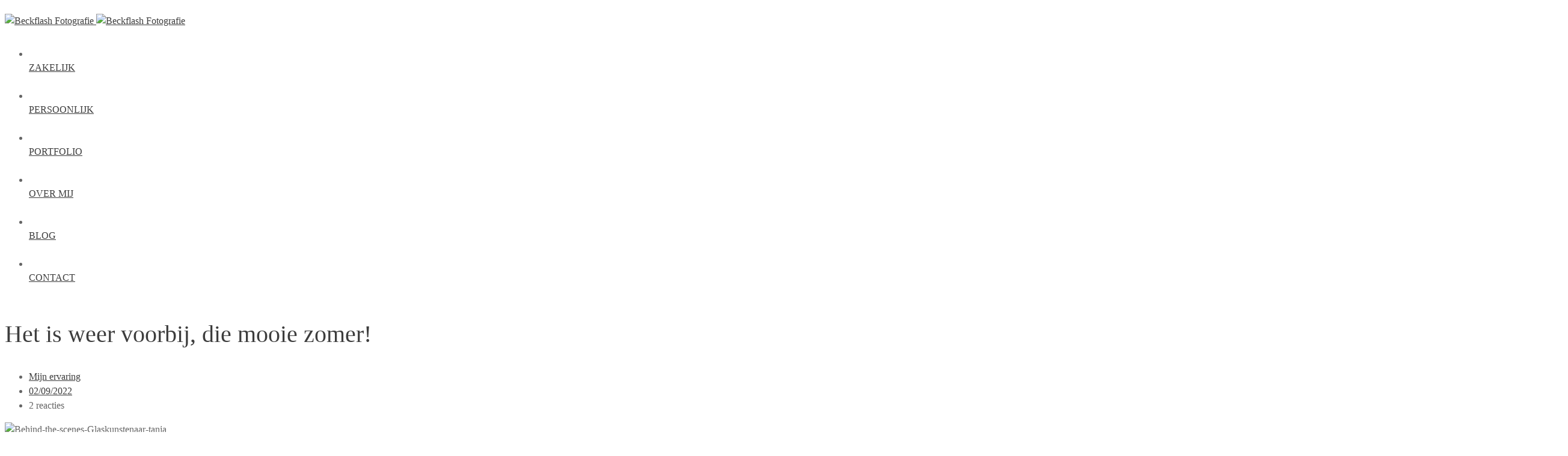

--- FILE ---
content_type: text/html; charset=UTF-8
request_url: https://beckflash.nl/mooie-zomer/
body_size: 40563
content:
<!DOCTYPE html>
<html lang="en-US" class="">
<head>
		<meta charset="UTF-8">
	<meta name="viewport" content="width=device-width, initial-scale=1">
	<link rel="profile" href="http://gmpg.org/xfn/11">
			<link rel="pingback" href="https://beckflash.nl/xmlrpc.php">
			<meta name='robots' content='index, follow, max-image-preview:large, max-snippet:-1, max-video-preview:-1' />

	<!-- This site is optimized with the Yoast SEO plugin v26.8 - https://yoast.com/product/yoast-seo-wordpress/ -->
	<title>Het is weer voorbij, die mooie zomer! - Beckflash Fotografie</title>
<link data-rocket-prefetch href="https://www.googletagmanager.com" rel="dns-prefetch"><link rel="preload" data-rocket-preload as="image" href="https://beckflash.nl/wp-content/uploads/2022/09/28e2e129-deed-4201-b12d-41c2262b6d16.jpg" imagesrcset="https://beckflash.nl/wp-content/uploads/2022/09/28e2e129-deed-4201-b12d-41c2262b6d16.jpg 2048w, https://beckflash.nl/wp-content/uploads/2022/09/28e2e129-deed-4201-b12d-41c2262b6d16-300x225.jpg 300w, https://beckflash.nl/wp-content/uploads/2022/09/28e2e129-deed-4201-b12d-41c2262b6d16-1024x768.jpg 1024w, https://beckflash.nl/wp-content/uploads/2022/09/28e2e129-deed-4201-b12d-41c2262b6d16-768x576.jpg 768w, https://beckflash.nl/wp-content/uploads/2022/09/28e2e129-deed-4201-b12d-41c2262b6d16-1536x1152.jpg 1536w, https://beckflash.nl/wp-content/uploads/2022/09/28e2e129-deed-4201-b12d-41c2262b6d16-400x300.jpg 400w" imagesizes="(max-width: 2048px) 100vw, 2048px" fetchpriority="high">
	<meta name="description" content="Terwijl heel Nederland geniet van een heerlijke vakantie werk ik de hele maand augustus door aan uiteenlopende opdrachten." />
	<link rel="canonical" href="https://beckflash.nl/mooie-zomer/" />
	<meta property="og:locale" content="en_US" />
	<meta property="og:type" content="article" />
	<meta property="og:title" content="Het is weer voorbij, die mooie zomer! - Beckflash Fotografie" />
	<meta property="og:description" content="Terwijl heel Nederland geniet van een heerlijke vakantie werk ik de hele maand augustus door aan uiteenlopende opdrachten." />
	<meta property="og:url" content="https://beckflash.nl/mooie-zomer/" />
	<meta property="og:site_name" content="Beckflash Fotografie" />
	<meta property="article:publisher" content="http://www.facebook.com/BeckflashPhotography" />
	<meta property="article:author" content="http://www.facebook.com/BeckflashPhotography" />
	<meta property="article:published_time" content="2022-09-02T13:39:03+00:00" />
	<meta property="article:modified_time" content="2022-09-02T15:27:49+00:00" />
	<meta property="og:image" content="https://beckflash.nl/wp-content/uploads/2022/09/28e2e129-deed-4201-b12d-41c2262b6d16.jpg" />
	<meta property="og:image:width" content="2048" />
	<meta property="og:image:height" content="1536" />
	<meta property="og:image:type" content="image/jpeg" />
	<meta name="author" content="Andrea Beckers" />
	<meta name="twitter:card" content="summary_large_image" />
	<meta name="twitter:label1" content="Written by" />
	<meta name="twitter:data1" content="Andrea Beckers" />
	<meta name="twitter:label2" content="Est. reading time" />
	<meta name="twitter:data2" content="7 minutes" />
	<script type="application/ld+json" class="yoast-schema-graph">{"@context":"https://schema.org","@graph":[{"@type":"Article","@id":"https://beckflash.nl/mooie-zomer/#article","isPartOf":{"@id":"https://beckflash.nl/mooie-zomer/"},"author":{"name":"Andrea Beckers","@id":"https://beckflash.nl/#/schema/person/5413654e0b1b60337cd0583b59a67986"},"headline":"Het is weer voorbij, die mooie zomer!","datePublished":"2022-09-02T13:39:03+00:00","dateModified":"2022-09-02T15:27:49+00:00","mainEntityOfPage":{"@id":"https://beckflash.nl/mooie-zomer/"},"wordCount":1311,"commentCount":2,"publisher":{"@id":"https://beckflash.nl/#/schema/person/5413654e0b1b60337cd0583b59a67986"},"image":{"@id":"https://beckflash.nl/mooie-zomer/#primaryimage"},"thumbnailUrl":"https://beckflash.nl/wp-content/uploads/2022/09/28e2e129-deed-4201-b12d-41c2262b6d16.jpg","keywords":["Bedrijfsfotografie","brandingshoot","Evenementfotograaf","Familiefotografie","Festival","Hondenfotografie","Hondenkalender","ondernemers","Parkstad","Portretfotografie","Zakelijke fotografie"],"articleSection":["Mijn ervaring"],"inLanguage":"en-US","potentialAction":[{"@type":"CommentAction","name":"Comment","target":["https://beckflash.nl/mooie-zomer/#respond"]}]},{"@type":"WebPage","@id":"https://beckflash.nl/mooie-zomer/","url":"https://beckflash.nl/mooie-zomer/","name":"Het is weer voorbij, die mooie zomer! - Beckflash Fotografie","isPartOf":{"@id":"https://beckflash.nl/#website"},"primaryImageOfPage":{"@id":"https://beckflash.nl/mooie-zomer/#primaryimage"},"image":{"@id":"https://beckflash.nl/mooie-zomer/#primaryimage"},"thumbnailUrl":"https://beckflash.nl/wp-content/uploads/2022/09/28e2e129-deed-4201-b12d-41c2262b6d16.jpg","datePublished":"2022-09-02T13:39:03+00:00","dateModified":"2022-09-02T15:27:49+00:00","description":"Terwijl heel Nederland geniet van een heerlijke vakantie werk ik de hele maand augustus door aan uiteenlopende opdrachten.","breadcrumb":{"@id":"https://beckflash.nl/mooie-zomer/#breadcrumb"},"inLanguage":"en-US","potentialAction":[{"@type":"ReadAction","target":["https://beckflash.nl/mooie-zomer/"]}]},{"@type":"ImageObject","inLanguage":"en-US","@id":"https://beckflash.nl/mooie-zomer/#primaryimage","url":"https://beckflash.nl/wp-content/uploads/2022/09/28e2e129-deed-4201-b12d-41c2262b6d16.jpg","contentUrl":"https://beckflash.nl/wp-content/uploads/2022/09/28e2e129-deed-4201-b12d-41c2262b6d16.jpg","width":2048,"height":1536,"caption":"Behind-the-scenes-Glaskunstenaar-tanja"},{"@type":"BreadcrumbList","@id":"https://beckflash.nl/mooie-zomer/#breadcrumb","itemListElement":[{"@type":"ListItem","position":1,"name":"Home","item":"https://beckflash.nl/"},{"@type":"ListItem","position":2,"name":"Het is weer voorbij, die mooie zomer!"}]},{"@type":"WebSite","@id":"https://beckflash.nl/#website","url":"https://beckflash.nl/","name":"Beckflash Fotografie","description":"All-round fotograaf uit Limburg","publisher":{"@id":"https://beckflash.nl/#/schema/person/5413654e0b1b60337cd0583b59a67986"},"potentialAction":[{"@type":"SearchAction","target":{"@type":"EntryPoint","urlTemplate":"https://beckflash.nl/?s={search_term_string}"},"query-input":{"@type":"PropertyValueSpecification","valueRequired":true,"valueName":"search_term_string"}}],"inLanguage":"en-US"},{"@type":["Person","Organization"],"@id":"https://beckflash.nl/#/schema/person/5413654e0b1b60337cd0583b59a67986","name":"Andrea Beckers","image":{"@type":"ImageObject","inLanguage":"en-US","@id":"https://beckflash.nl/#/schema/person/image/","url":"https://beckflash.nl/wp-content/uploads/2019/10/Beckflash-fotografie-limburg-Logo-min.png","contentUrl":"https://beckflash.nl/wp-content/uploads/2019/10/Beckflash-fotografie-limburg-Logo-min.png","width":300,"height":210,"caption":"Andrea Beckers"},"logo":{"@id":"https://beckflash.nl/#/schema/person/image/"},"description":"Als Beckflash Fotografie fotografeer alle persoonlijke levensgebeurtenissen op een pure en ongedwongen manier. Maar ook je zakelijke mijlpalen breng ik professioneel voor je in beeld. Zodat alle speciale momenten in je leven mooie, tastbare herinneringen worden.","sameAs":["https://beckflash.nl","http://www.facebook.com/BeckflashPhotography","https://instagram.com/beckflash_fotografie","http://linkedin.com/in/andrea-beckers-b7a07120","https://nl.pinterest.com/abeckers1348/_saved/"]}]}</script>
	<!-- / Yoast SEO plugin. -->



<link rel="alternate" type="application/rss+xml" title="Beckflash Fotografie &raquo; Feed" href="https://beckflash.nl/feed/" />
<link rel="alternate" type="application/rss+xml" title="Beckflash Fotografie &raquo; Comments Feed" href="https://beckflash.nl/comments/feed/" />
<link rel="alternate" type="application/rss+xml" title="Beckflash Fotografie &raquo; Het is weer voorbij, die mooie zomer! Comments Feed" href="https://beckflash.nl/mooie-zomer/feed/" />
<style id='wp-img-auto-sizes-contain-inline-css' type='text/css'>
img:is([sizes=auto i],[sizes^="auto," i]){contain-intrinsic-size:3000px 1500px}
/*# sourceURL=wp-img-auto-sizes-contain-inline-css */
</style>
<link rel='stylesheet' id='sbi_styles-css' href='https://beckflash.nl/wp-content/cache/background-css/1/beckflash.nl/wp-content/plugins/instagram-feed/css/sbi-styles.min.css?ver=6.10.0&wpr_t=1770077419' type='text/css' media='all' />
<style id='classic-theme-styles-inline-css' type='text/css'>
/*! This file is auto-generated */
.wp-block-button__link{color:#fff;background-color:#32373c;border-radius:9999px;box-shadow:none;text-decoration:none;padding:calc(.667em + 2px) calc(1.333em + 2px);font-size:1.125em}.wp-block-file__button{background:#32373c;color:#fff;text-decoration:none}
/*# sourceURL=/wp-includes/css/classic-themes.min.css */
</style>
<style id='global-styles-inline-css' type='text/css'>
:root{--wp--preset--aspect-ratio--square: 1;--wp--preset--aspect-ratio--4-3: 4/3;--wp--preset--aspect-ratio--3-4: 3/4;--wp--preset--aspect-ratio--3-2: 3/2;--wp--preset--aspect-ratio--2-3: 2/3;--wp--preset--aspect-ratio--16-9: 16/9;--wp--preset--aspect-ratio--9-16: 9/16;--wp--preset--color--black: #000000;--wp--preset--color--cyan-bluish-gray: #abb8c3;--wp--preset--color--white: #ffffff;--wp--preset--color--pale-pink: #f78da7;--wp--preset--color--vivid-red: #cf2e2e;--wp--preset--color--luminous-vivid-orange: #ff6900;--wp--preset--color--luminous-vivid-amber: #fcb900;--wp--preset--color--light-green-cyan: #7bdcb5;--wp--preset--color--vivid-green-cyan: #00d084;--wp--preset--color--pale-cyan-blue: #8ed1fc;--wp--preset--color--vivid-cyan-blue: #0693e3;--wp--preset--color--vivid-purple: #9b51e0;--wp--preset--gradient--vivid-cyan-blue-to-vivid-purple: linear-gradient(135deg,rgb(6,147,227) 0%,rgb(155,81,224) 100%);--wp--preset--gradient--light-green-cyan-to-vivid-green-cyan: linear-gradient(135deg,rgb(122,220,180) 0%,rgb(0,208,130) 100%);--wp--preset--gradient--luminous-vivid-amber-to-luminous-vivid-orange: linear-gradient(135deg,rgb(252,185,0) 0%,rgb(255,105,0) 100%);--wp--preset--gradient--luminous-vivid-orange-to-vivid-red: linear-gradient(135deg,rgb(255,105,0) 0%,rgb(207,46,46) 100%);--wp--preset--gradient--very-light-gray-to-cyan-bluish-gray: linear-gradient(135deg,rgb(238,238,238) 0%,rgb(169,184,195) 100%);--wp--preset--gradient--cool-to-warm-spectrum: linear-gradient(135deg,rgb(74,234,220) 0%,rgb(151,120,209) 20%,rgb(207,42,186) 40%,rgb(238,44,130) 60%,rgb(251,105,98) 80%,rgb(254,248,76) 100%);--wp--preset--gradient--blush-light-purple: linear-gradient(135deg,rgb(255,206,236) 0%,rgb(152,150,240) 100%);--wp--preset--gradient--blush-bordeaux: linear-gradient(135deg,rgb(254,205,165) 0%,rgb(254,45,45) 50%,rgb(107,0,62) 100%);--wp--preset--gradient--luminous-dusk: linear-gradient(135deg,rgb(255,203,112) 0%,rgb(199,81,192) 50%,rgb(65,88,208) 100%);--wp--preset--gradient--pale-ocean: linear-gradient(135deg,rgb(255,245,203) 0%,rgb(182,227,212) 50%,rgb(51,167,181) 100%);--wp--preset--gradient--electric-grass: linear-gradient(135deg,rgb(202,248,128) 0%,rgb(113,206,126) 100%);--wp--preset--gradient--midnight: linear-gradient(135deg,rgb(2,3,129) 0%,rgb(40,116,252) 100%);--wp--preset--font-size--small: 13px;--wp--preset--font-size--medium: 20px;--wp--preset--font-size--large: 36px;--wp--preset--font-size--x-large: 42px;--wp--preset--spacing--20: 0.44rem;--wp--preset--spacing--30: 0.67rem;--wp--preset--spacing--40: 1rem;--wp--preset--spacing--50: 1.5rem;--wp--preset--spacing--60: 2.25rem;--wp--preset--spacing--70: 3.38rem;--wp--preset--spacing--80: 5.06rem;--wp--preset--shadow--natural: 6px 6px 9px rgba(0, 0, 0, 0.2);--wp--preset--shadow--deep: 12px 12px 50px rgba(0, 0, 0, 0.4);--wp--preset--shadow--sharp: 6px 6px 0px rgba(0, 0, 0, 0.2);--wp--preset--shadow--outlined: 6px 6px 0px -3px rgb(255, 255, 255), 6px 6px rgb(0, 0, 0);--wp--preset--shadow--crisp: 6px 6px 0px rgb(0, 0, 0);}:where(.is-layout-flex){gap: 0.5em;}:where(.is-layout-grid){gap: 0.5em;}body .is-layout-flex{display: flex;}.is-layout-flex{flex-wrap: wrap;align-items: center;}.is-layout-flex > :is(*, div){margin: 0;}body .is-layout-grid{display: grid;}.is-layout-grid > :is(*, div){margin: 0;}:where(.wp-block-columns.is-layout-flex){gap: 2em;}:where(.wp-block-columns.is-layout-grid){gap: 2em;}:where(.wp-block-post-template.is-layout-flex){gap: 1.25em;}:where(.wp-block-post-template.is-layout-grid){gap: 1.25em;}.has-black-color{color: var(--wp--preset--color--black) !important;}.has-cyan-bluish-gray-color{color: var(--wp--preset--color--cyan-bluish-gray) !important;}.has-white-color{color: var(--wp--preset--color--white) !important;}.has-pale-pink-color{color: var(--wp--preset--color--pale-pink) !important;}.has-vivid-red-color{color: var(--wp--preset--color--vivid-red) !important;}.has-luminous-vivid-orange-color{color: var(--wp--preset--color--luminous-vivid-orange) !important;}.has-luminous-vivid-amber-color{color: var(--wp--preset--color--luminous-vivid-amber) !important;}.has-light-green-cyan-color{color: var(--wp--preset--color--light-green-cyan) !important;}.has-vivid-green-cyan-color{color: var(--wp--preset--color--vivid-green-cyan) !important;}.has-pale-cyan-blue-color{color: var(--wp--preset--color--pale-cyan-blue) !important;}.has-vivid-cyan-blue-color{color: var(--wp--preset--color--vivid-cyan-blue) !important;}.has-vivid-purple-color{color: var(--wp--preset--color--vivid-purple) !important;}.has-black-background-color{background-color: var(--wp--preset--color--black) !important;}.has-cyan-bluish-gray-background-color{background-color: var(--wp--preset--color--cyan-bluish-gray) !important;}.has-white-background-color{background-color: var(--wp--preset--color--white) !important;}.has-pale-pink-background-color{background-color: var(--wp--preset--color--pale-pink) !important;}.has-vivid-red-background-color{background-color: var(--wp--preset--color--vivid-red) !important;}.has-luminous-vivid-orange-background-color{background-color: var(--wp--preset--color--luminous-vivid-orange) !important;}.has-luminous-vivid-amber-background-color{background-color: var(--wp--preset--color--luminous-vivid-amber) !important;}.has-light-green-cyan-background-color{background-color: var(--wp--preset--color--light-green-cyan) !important;}.has-vivid-green-cyan-background-color{background-color: var(--wp--preset--color--vivid-green-cyan) !important;}.has-pale-cyan-blue-background-color{background-color: var(--wp--preset--color--pale-cyan-blue) !important;}.has-vivid-cyan-blue-background-color{background-color: var(--wp--preset--color--vivid-cyan-blue) !important;}.has-vivid-purple-background-color{background-color: var(--wp--preset--color--vivid-purple) !important;}.has-black-border-color{border-color: var(--wp--preset--color--black) !important;}.has-cyan-bluish-gray-border-color{border-color: var(--wp--preset--color--cyan-bluish-gray) !important;}.has-white-border-color{border-color: var(--wp--preset--color--white) !important;}.has-pale-pink-border-color{border-color: var(--wp--preset--color--pale-pink) !important;}.has-vivid-red-border-color{border-color: var(--wp--preset--color--vivid-red) !important;}.has-luminous-vivid-orange-border-color{border-color: var(--wp--preset--color--luminous-vivid-orange) !important;}.has-luminous-vivid-amber-border-color{border-color: var(--wp--preset--color--luminous-vivid-amber) !important;}.has-light-green-cyan-border-color{border-color: var(--wp--preset--color--light-green-cyan) !important;}.has-vivid-green-cyan-border-color{border-color: var(--wp--preset--color--vivid-green-cyan) !important;}.has-pale-cyan-blue-border-color{border-color: var(--wp--preset--color--pale-cyan-blue) !important;}.has-vivid-cyan-blue-border-color{border-color: var(--wp--preset--color--vivid-cyan-blue) !important;}.has-vivid-purple-border-color{border-color: var(--wp--preset--color--vivid-purple) !important;}.has-vivid-cyan-blue-to-vivid-purple-gradient-background{background: var(--wp--preset--gradient--vivid-cyan-blue-to-vivid-purple) !important;}.has-light-green-cyan-to-vivid-green-cyan-gradient-background{background: var(--wp--preset--gradient--light-green-cyan-to-vivid-green-cyan) !important;}.has-luminous-vivid-amber-to-luminous-vivid-orange-gradient-background{background: var(--wp--preset--gradient--luminous-vivid-amber-to-luminous-vivid-orange) !important;}.has-luminous-vivid-orange-to-vivid-red-gradient-background{background: var(--wp--preset--gradient--luminous-vivid-orange-to-vivid-red) !important;}.has-very-light-gray-to-cyan-bluish-gray-gradient-background{background: var(--wp--preset--gradient--very-light-gray-to-cyan-bluish-gray) !important;}.has-cool-to-warm-spectrum-gradient-background{background: var(--wp--preset--gradient--cool-to-warm-spectrum) !important;}.has-blush-light-purple-gradient-background{background: var(--wp--preset--gradient--blush-light-purple) !important;}.has-blush-bordeaux-gradient-background{background: var(--wp--preset--gradient--blush-bordeaux) !important;}.has-luminous-dusk-gradient-background{background: var(--wp--preset--gradient--luminous-dusk) !important;}.has-pale-ocean-gradient-background{background: var(--wp--preset--gradient--pale-ocean) !important;}.has-electric-grass-gradient-background{background: var(--wp--preset--gradient--electric-grass) !important;}.has-midnight-gradient-background{background: var(--wp--preset--gradient--midnight) !important;}.has-small-font-size{font-size: var(--wp--preset--font-size--small) !important;}.has-medium-font-size{font-size: var(--wp--preset--font-size--medium) !important;}.has-large-font-size{font-size: var(--wp--preset--font-size--large) !important;}.has-x-large-font-size{font-size: var(--wp--preset--font-size--x-large) !important;}
:where(.wp-block-post-template.is-layout-flex){gap: 1.25em;}:where(.wp-block-post-template.is-layout-grid){gap: 1.25em;}
:where(.wp-block-term-template.is-layout-flex){gap: 1.25em;}:where(.wp-block-term-template.is-layout-grid){gap: 1.25em;}
:where(.wp-block-columns.is-layout-flex){gap: 2em;}:where(.wp-block-columns.is-layout-grid){gap: 2em;}
:root :where(.wp-block-pullquote){font-size: 1.5em;line-height: 1.6;}
/*# sourceURL=global-styles-inline-css */
</style>
<link data-minify="1" rel='stylesheet' id='wpa-css-css' href='https://beckflash.nl/wp-content/cache/min/1/wp-content/plugins/honeypot/includes/css/wpa.css?ver=1770042978' type='text/css' media='all' />
<style id='woocommerce-inline-inline-css' type='text/css'>
.woocommerce form .form-row .required { visibility: visible; }
/*# sourceURL=woocommerce-inline-inline-css */
</style>
<link rel='stylesheet' id='cmplz-general-css' href='https://beckflash.nl/wp-content/plugins/complianz-gdpr/assets/css/cookieblocker.min.css?ver=1765981707' type='text/css' media='all' />
<link data-minify="1" rel='stylesheet' id='font-awesome-pro-css' href='https://beckflash.nl/wp-content/cache/min/1/wp-content/themes/billey/assets/fonts/awesome/css/fontawesome-all.min.css?ver=1770042978' type='text/css' media='all' />
<link data-minify="1" rel='stylesheet' id='swiper-css' href='https://beckflash.nl/wp-content/cache/min/1/wp-content/plugins/elementor/assets/lib/swiper/v8/css/swiper.min.css?ver=1770042978' type='text/css' media='all' />
<link data-minify="1" rel='stylesheet' id='lightgallery-css' href='https://beckflash.nl/wp-content/cache/background-css/1/beckflash.nl/wp-content/cache/min/1/wp-content/themes/billey/assets/libs/lightGallery/css/lightgallery.min.css?ver=1770042978&wpr_t=1770077419' type='text/css' media='all' />
<link rel='stylesheet' id='billey-style-css' href='https://beckflash.nl/wp-content/cache/background-css/1/beckflash.nl/wp-content/themes/billey/style.min.css?ver=2.1.9&wpr_t=1770077419' type='text/css' media='all' />
<style id='billey-style-inline-css' type='text/css'>
.boxed{max-width:1200px}:root{--billey-primary-color:#1d776a;--billey-primary-color-alpha-80:rgba(29,119,106,0.8)}:root{--billey-secondary-color:#4e9f9f}.lg-backdrop{background-color:#000 !important}
/*# sourceURL=billey-style-inline-css */
</style>
<link data-minify="1" rel='stylesheet' id='billey-woocommerce-css' href='https://beckflash.nl/wp-content/cache/background-css/1/beckflash.nl/wp-content/cache/min/1/wp-content/themes/billey/woocommerce.min.css?ver=1770042978&wpr_t=1770077419' type='text/css' media='all' />
<link rel='stylesheet' id='perfect-scrollbar-css' href='https://beckflash.nl/wp-content/themes/billey/assets/libs/perfect-scrollbar/css/perfect-scrollbar.min.css?ver=0.6.14' type='text/css' media='all' />
<link data-minify="1" rel='stylesheet' id='perfect-scrollbar-woosw-css' href='https://beckflash.nl/wp-content/cache/min/1/wp-content/themes/billey/assets/libs/perfect-scrollbar/css/custom-theme.css?ver=1770042978' type='text/css' media='all' />
<link rel='stylesheet' id='elementor-frontend-css' href='https://beckflash.nl/wp-content/plugins/elementor/assets/css/frontend.min.css?ver=3.35.0' type='text/css' media='all' />
<link rel='stylesheet' id='widget-image-css' href='https://beckflash.nl/wp-content/plugins/elementor/assets/css/widget-image.min.css?ver=3.35.0' type='text/css' media='all' />
<link rel='stylesheet' id='widget-heading-css' href='https://beckflash.nl/wp-content/plugins/elementor/assets/css/widget-heading.min.css?ver=3.35.0' type='text/css' media='all' />
<link rel='stylesheet' id='widget-icon-list-css' href='https://beckflash.nl/wp-content/plugins/elementor/assets/css/widget-icon-list.min.css?ver=3.35.0' type='text/css' media='all' />
<link rel='stylesheet' id='widget-spacer-css' href='https://beckflash.nl/wp-content/plugins/elementor/assets/css/widget-spacer.min.css?ver=3.35.0' type='text/css' media='all' />
<link rel='stylesheet' id='widget-post-info-css' href='https://beckflash.nl/wp-content/plugins/elementor-pro/assets/css/widget-post-info.min.css?ver=3.34.4' type='text/css' media='all' />
<link rel='stylesheet' id='widget-divider-css' href='https://beckflash.nl/wp-content/plugins/elementor/assets/css/widget-divider.min.css?ver=3.35.0' type='text/css' media='all' />
<link rel='stylesheet' id='widget-share-buttons-css' href='https://beckflash.nl/wp-content/plugins/elementor-pro/assets/css/widget-share-buttons.min.css?ver=3.34.4' type='text/css' media='all' />
<link rel='stylesheet' id='e-apple-webkit-css' href='https://beckflash.nl/wp-content/plugins/elementor/assets/css/conditionals/apple-webkit.min.css?ver=3.35.0' type='text/css' media='all' />
<link rel='stylesheet' id='widget-post-navigation-css' href='https://beckflash.nl/wp-content/plugins/elementor-pro/assets/css/widget-post-navigation.min.css?ver=3.34.4' type='text/css' media='all' />
<link rel='stylesheet' id='elementor-post-4464-css' href='https://beckflash.nl/wp-content/uploads/elementor/css/post-4464.css?ver=1770042977' type='text/css' media='all' />
<link rel='stylesheet' id='sbistyles-css' href='https://beckflash.nl/wp-content/cache/background-css/1/beckflash.nl/wp-content/plugins/instagram-feed/css/sbi-styles.min.css?ver=6.10.0&wpr_t=1770077419' type='text/css' media='all' />
<link rel='stylesheet' id='elementor-post-9124-css' href='https://beckflash.nl/wp-content/uploads/elementor/css/post-9124.css?ver=1770049006' type='text/css' media='all' />
<link rel='stylesheet' id='elementor-post-1812-css' href='https://beckflash.nl/wp-content/uploads/elementor/css/post-1812.css?ver=1770042978' type='text/css' media='all' />
<link rel='stylesheet' id='elementor-post-7690-css' href='https://beckflash.nl/wp-content/uploads/elementor/css/post-7690.css?ver=1770073819' type='text/css' media='all' />
<link rel='stylesheet' id='mollie-applepaydirect-css' href='https://beckflash.nl/wp-content/plugins/mollie-payments-for-woocommerce/public/css/mollie-applepaydirect.min.css?ver=1768869469' type='text/css' media='screen' />
<link rel='stylesheet' id='billey-child-style-css' href='https://beckflash.nl/wp-content/themes/fotograaf/style.css?ver=6.9' type='text/css' media='all' />
<link rel='stylesheet' id='eael-general-css' href='https://beckflash.nl/wp-content/plugins/essential-addons-for-elementor-lite/assets/front-end/css/view/general.min.css?ver=6.5.9' type='text/css' media='all' />
<style id='rocket-lazyload-inline-css' type='text/css'>
.rll-youtube-player{position:relative;padding-bottom:56.23%;height:0;overflow:hidden;max-width:100%;}.rll-youtube-player:focus-within{outline: 2px solid currentColor;outline-offset: 5px;}.rll-youtube-player iframe{position:absolute;top:0;left:0;width:100%;height:100%;z-index:100;background:0 0}.rll-youtube-player img{bottom:0;display:block;left:0;margin:auto;max-width:100%;width:100%;position:absolute;right:0;top:0;border:none;height:auto;-webkit-transition:.4s all;-moz-transition:.4s all;transition:.4s all}.rll-youtube-player img:hover{-webkit-filter:brightness(75%)}.rll-youtube-player .play{height:100%;width:100%;left:0;top:0;position:absolute;background:var(--wpr-bg-bba3f832-a218-424c-9b36-65e78e7412d0) no-repeat center;background-color: transparent !important;cursor:pointer;border:none;}.wp-embed-responsive .wp-has-aspect-ratio .rll-youtube-player{position:absolute;padding-bottom:0;width:100%;height:100%;top:0;bottom:0;left:0;right:0}
/*# sourceURL=rocket-lazyload-inline-css */
</style>
<link data-minify="1" rel='stylesheet' id='elementor-gf-local-montserrat-css' href='https://beckflash.nl/wp-content/cache/min/1/wp-content/uploads/elementor/google-fonts/css/montserrat.css?ver=1770042978' type='text/css' media='all' />
<script type="text/javascript" src="https://beckflash.nl/wp-includes/js/jquery/jquery.min.js?ver=3.7.1" id="jquery-core-js"></script>
<script type="text/javascript" src="https://beckflash.nl/wp-includes/js/jquery/jquery-migrate.min.js?ver=3.4.1" id="jquery-migrate-js"></script>
<script type="text/javascript" src="https://beckflash.nl/wp-content/plugins/woocommerce/assets/js/js-cookie/js.cookie.min.js?ver=2.1.4-wc.10.4.3" id="wc-js-cookie-js" defer="defer" data-wp-strategy="defer"></script>
<script type="text/javascript" id="wc-cart-fragments-js-extra">
/* <![CDATA[ */
var wc_cart_fragments_params = {"ajax_url":"/wp-admin/admin-ajax.php","wc_ajax_url":"/?wc-ajax=%%endpoint%%","cart_hash_key":"wc_cart_hash_70ef9573de0dbbd89766beb9b267c830","fragment_name":"wc_fragments_70ef9573de0dbbd89766beb9b267c830","request_timeout":"5000"};
//# sourceURL=wc-cart-fragments-js-extra
/* ]]> */
</script>
<script type="text/javascript" src="https://beckflash.nl/wp-content/plugins/woocommerce/assets/js/frontend/cart-fragments.min.js?ver=10.4.3" id="wc-cart-fragments-js" defer="defer" data-wp-strategy="defer"></script>
<link rel="https://api.w.org/" href="https://beckflash.nl/wp-json/" /><link rel="alternate" title="JSON" type="application/json" href="https://beckflash.nl/wp-json/wp/v2/posts/9124" /><link rel="EditURI" type="application/rsd+xml" title="RSD" href="https://beckflash.nl/xmlrpc.php?rsd" />
<meta name="generator" content="WordPress 6.9" />
<meta name="generator" content="WooCommerce 10.4.3" />
<link rel='shortlink' href='https://beckflash.nl/?p=9124' />
			<style>.cmplz-hidden {
					display: none !important;
				}</style>	<noscript><style>.woocommerce-product-gallery{ opacity: 1 !important; }</style></noscript>
	<meta name="generator" content="Elementor 3.35.0; features: additional_custom_breakpoints; settings: css_print_method-external, google_font-enabled, font_display-auto">
<script>(function(w,d,s,l,i){w[l]=w[l]||[];w[l].push({'gtm.start':
new Date().getTime(),event:'gtm.js'});var f=d.getElementsByTagName(s)[0],
j=d.createElement(s),dl=l!='dataLayer'?'&l='+l:'';j.async=true;j.src=
'https://www.googletagmanager.com/gtm.js?id='+i+dl;f.parentNode.insertBefore(j,f);
})(window,document,'script','dataLayer','GTM-PC3L8JB');</script>

			<style>
				.e-con.e-parent:nth-of-type(n+4):not(.e-lazyloaded):not(.e-no-lazyload),
				.e-con.e-parent:nth-of-type(n+4):not(.e-lazyloaded):not(.e-no-lazyload) * {
					background-image: none !important;
				}
				@media screen and (max-height: 1024px) {
					.e-con.e-parent:nth-of-type(n+3):not(.e-lazyloaded):not(.e-no-lazyload),
					.e-con.e-parent:nth-of-type(n+3):not(.e-lazyloaded):not(.e-no-lazyload) * {
						background-image: none !important;
					}
				}
				@media screen and (max-height: 640px) {
					.e-con.e-parent:nth-of-type(n+2):not(.e-lazyloaded):not(.e-no-lazyload),
					.e-con.e-parent:nth-of-type(n+2):not(.e-lazyloaded):not(.e-no-lazyload) * {
						background-image: none !important;
					}
				}
			</style>
					<style type="text/css" id="wp-custom-css">
			.elementor-text-editor a, .elementor-tab-content a  {
    font-weight: bold;
    color: #4e9f9f;
}
.nav-links-hover-style-01 .menu--primary .menu__container>li>a>.menu-item-wrap:after { background: #4D988F;}
/* blog  */
.nav-links a div span {
    color: #4e9f9f;
}
.entry-post-share .share-list a {
    color: #4e9f9f;
}
.entry-post-share .share-label, .single-post .entry-post-tags .tag-label {
    font-size: 16px;
    text-transform: uppercase;
    font-weight: 600;
}
.single-post .entry-footer {
    border-top: 1px solid #bad9d4;
    padding-top: 38px;
    border-bottom: 1px solid #bad9d4;
    padding-bottom: 38px;
}

figcaption {
    text-align: center;
    background: #fff!important;
    color: #4e9f9f!important;
    font-style: italic;
}
/* Gravity forms */

select {
    max-width: 100%;
    background: transparent url([data-uri]) no-repeat center right 0px;}

.gform_wrapper form {
    text-align: center!important;}
.gfield_label {
    font-size: 24px!important;
    font-weight: 600!important;
    line-height: 1.68!important;
}
.gfield .ginput_container select,  .gfield .ginput_container input[type="text"] {
    border-top: none;
    border-left: none;
    border-right: none;
    border-bottom: 3px solid;
    border-color: #4e9f9f;
    font-size: 24px!important;
    font-weight: 800!important;
    line-height: 1.68!important;
    width: 100%;
    margin-left: 20px!important;
}
.gform_wrapper .gform_fields li {
    display: inline-block!important;
    position: relative;
}
.gform_wrapper .gform_fields li.captchaveld {
    display: block!important;
}
.gfield .ginput_container,  .gfield .ginput_container input[type="text"] {
    position: relative!important;
    display: inline-block;
}
.gfield.naam {
    margin-top: 55px!important;
}
input.gform_button {
    color: #fff!important;
    border-color: #4e9f9f;
    background-color: #4e9f9f!important;
}
input.gform_button:hover {
    color: #fff;
    border-color: #4e9f9f!important;
    background-color: #1d776a!important;
}
.gfield.extratekst {
    font-size: 24px!important;
    font-weight: 600!important;
    line-height: 1.68!important;
}
.gform_confirmation_message {
    background-color: #4D988F;
    padding: 20px;
    color: #fff;
    font-size: 20px;
}

/* portfolio */
.elementor-slideshow--share-mode .elementor-slideshow__share-links a:last-child {
    display: none;
}

/* Tarievenlijst */

ul.tarieflijst {
    list-style-type: none;
    margin-left: -30px;
}
ul.tarieflijst li {
    padding-left: 30px;
}
ul.tarieflijst li:before {
    font-family: "Font Awesome 5 Pro";
    font-weight: 900;
    display: inline-block;
    font-style: normal;
    font-variant: normal;
    text-rendering: auto;
    line-height: 1;
    color: #4d988f;
    margin-right: 18px;
    font-size: 12px;
    content: "\f00c";
    margin-left: -30px;
}

span.elementor-toggle-icon.elementor-toggle-icon-left {
    font-size: 20px!important;
}
/* shop */
h1.product_title.entry-title {
    font-size: 35px;
}
.single-product .entry-summary .price {
    font-size: 20px;
    line-height: 1.34;
    margin-bottom: 8px;
}
.stock.in-stock:before {
    color: #4d988f;
    content: "\f058";
}
button.single_add_to_cart_button.button.alt, a.checkout-button.button.alt.wc-forward {
    background-color: #1d776a;
    border-color: #1d776a;
    color: #fff;
}
a.checkout-button.button.alt.wc-forward {
       font-size: 1em;    
}

button.single_add_to_cart_button.button.alt:hover {
	background-color: #BAD9D4;
    border-color: #BAD9D4;
    
}
.woocommerce-cart .shop_table .actions .button, .woocommerce-cart .shop_table .actions input {
    margin-bottom: 10px;
    background-color: #BAD9D4;
    border-color: #BAD9D4;
	font-size: 16px;
}
a.button.btn-empty-cart {
    background-color: #abb8c3!important;
    border-color: #abb8c3!important;
    font-size: 16px;
    color: #fff;
}
a.button.wc-backward {
    background-color: #91B9B3;
    border-color: #91B9B3;
    color: white;
    font-size: 16px;
}
.billey-product.style-grid .woocommerce_loop_add_to_cart_wrap a {
    font-size: 16px!important;
	text-align:center;
}
.billey-product.style-grid .woocommerce-loop-product__title {
    font-size: 18px;
    line-height: 1.45;
    margin-bottom: 0;
    font-weight: 600;
}
.woocommerce-checkout form .form-row label {
    display: initial;
}
.elementor-widget-woocommerce-checkout-page .woocommerce button.woocommerce-button, .elementor-widget-woocommerce-checkout-page .e-apply-coupon, .elementor-widget-woocommerce-checkout-page .woocommerce-checkout #payment #place_order {
    line-height: 1em;
    font-size: 1em;
}
.woocommerce div.product.elementor .elementor-widget-woocommerce-product-add-to-cart.elementor-add-to-cart--layout-auto .e-atc-qty-button-holder {
    margin-bottom: 30px;
}
.single-product form.cart .quantity-button-wrapper .stock {
    display: inline-block;
    margin-left: 20px;
}
.elementor-widget-woocommerce-purchase-summary .woocommerce .woocommerce-thankyou-order-details li, ul.wc-item-meta {list-style-type: none;}
.elementor-widget-woocommerce-purchase-summary {
	font-size:	16px;
	font-family: "Montserrat";}
table.woocommerce-table.woocommerce-table--order-details.shop_table.order_details thead tr th {
    padding-left: 10px;
    padding-top: 10px;
}
table.woocommerce-table.woocommerce-table--order-details.shop_table.order_details tfoot tr th {
    padding-left: 10px;
}
table.woocommerce-table.woocommerce-table--order-details.shop_table.order_details {
    border-left: 0px;
    border-right: 0px;
}

/* responsive */
@media (max-width: 767px) {
.gfield_label, .gfield .ginput_container select, .gfield .ginput_container input[type="text"], .gfield.extratekst {
    font-size: 18px!important;
	line-height: 1.2em!important;
}
}		</style>
		<style id="kirki-inline-styles">body, .gmap-marker-wrap{color:#666666;font-family:Montserrat;font-size:16px;font-weight:300;letter-spacing:0em;line-height:1.5;}a{color:#3d3d3d;}a:hover, a:focus, .billey-map-overlay-info a:hover{color:#4e9f9f;}h1,h2,h3,h4,h5,h6,caption,th, .heading-color, .billey-grid-wrapper.filter-style-01 .btn-filter.current, .billey-grid-wrapper.filter-style-01 .btn-filter:hover, .elementor-accordion .elementor-tab-title, .tm-table.style-01 td, .tm-table caption, .single-product form.cart .label > label, .single-product form.cart .quantity-button-wrapper > label, .single-product form.cart .wccpf_label > label{color:#3d3d3d;}button, input[type="button"], input[type="reset"], input[type="submit"], .wp-block-button__link, .button, .wishlist-btn.style-01 a, .compare-btn.style-01 a{color:#666666;border-color:#1d776a;background-color:#666666;}.wp-block-button.is-style-outline{color:#666666;}.billey-booking-form #flexi_searchbox #b_searchboxInc .b_submitButton_wrapper .b_submitButton{color:#666666!important;border-color:#1d776a!important;background-color:#666666!important;}button:hover, input[type="button"]:hover, input[type="reset"]:hover, input[type="submit"]:hover, .wp-block-button__link:hover, .button:hover, .button:focus, .wishlist-btn.style-01 a:hover, .compare-btn.style-01 a:hover{color:#fff;border-color:#1d776a;background-color:#1d776a;}.wp-block-button.is-style-outline .wp-block-button__link:hover{color:#1d776a;}.billey-booking-form #flexi_searchbox #b_searchboxInc .b_submitButton_wrapper .b_submitButton:hover{color:#fff!important;border-color:#1d776a!important;background-color:#1d776a!important;}input[type='text'], input[type='email'], input[type='url'], input[type='password'], input[type='search'], input[type='number'], input[type='tel'], select, textarea, .woocommerce .select2-container--default .select2-search--dropdown .select2-search__field, .woocommerce .select2-container--default .select2-selection--single{color:#777;border-color:#ddd;background-color:#fff;font-size:16px;letter-spacing:0em;}input[type='text']:focus, input[type='email']:focus, input[type='url']:focus, input[type='password']:focus, input[type='search']:focus, input[type='number']:focus, input[type='tel']:focus, textarea:focus, select:focus, select:focus, textarea:focus, .billey-booking-form #flexi_searchbox #b_searchboxInc #b_destination:focus, .woocommerce .select2-container--default.select2-container--open .select2-selection--single, .woocommerce .select2-dropdown, .woocommerce .select2-container--default .select2-search--dropdown .select2-search__field:focus{color:#777;border-color:#4e9f9f;background-color:#fff;}.top-bar-01{padding-top:0px;padding-bottom:0px;border-bottom-width:0px;border-bottom-color:#ffffff;color:#777;}.top-bar-01, .top-bar-01 a{font-family:inherit;font-size:20px;line-height:1;}.top-bar-01 a{color:#4e9f9f;}.top-bar-01 a:hover, .top-bar-01 a:focus{color:#666666;}.top-bar-02{padding-top:0px;padding-bottom:0px;border-bottom-width:1px;border-bottom-color:rgba(255, 255, 255, 0.3);color:#fff;}.top-bar-02, .top-bar-02 a{font-size:14px;line-height:1.78;}.top-bar-02 a{color:#fff;}.top-bar-02 a:hover, .top-bar-02 a:focus{color:#fff;}.headroom--not-top .page-header-inner .header-wrap{min-height:80px;}.headroom--not-top .page-header-inner{padding-top:0px!important;padding-bottom:0px!important;}#page-header.headroom--not-top .page-header-inner{background:#ffffff;background-color:#ffffff;background-repeat:no-repeat;background-position:center center;background-attachment:scroll;-webkit-background-size:cover;-moz-background-size:cover;-ms-background-size:cover;-o-background-size:cover;background-size:cover;}.page-header.headroom--not-top .header-icon, .page-header.headroom--not-top .wpml-ls-item-toggle, .page-header.headroom--not-top .switcher-language-wrapper.polylang .language-switcher-menu .lang-item.current-lang > .lang-item-link{color:#4e9f9f !important;}.page-header.headroom--not-top .header-icon:hover{color:#3d3d3d !important;}.page-header.headroom--not-top .wpml-ls-slot-shortcode_actions:hover > .js-wpml-ls-item-toggle{color:#3d3d3d!important;}.page-header.headroom--not-top .mini-cart .mini-cart-icon:after{color:#fff !important;background-color:#111 !important;}.page-header.headroom--not-top .header-social-networks a{color:#4e9f9f !important;}.page-header.headroom--not-top .header-social-networks a:hover{color:#3d3d3d !important;}.page-header.headroom--not-top .menu--primary > ul > li > a{color:#3d3d3d !important;}.page-header.headroom--not-top .menu--primary > li:hover > a, .page-header.headroom--not-top .menu--primary > ul > li > a:hover, .page-header.headroom--not-top .menu--primary > ul > li > a:focus, .page-header.headroom--not-top .menu--primary > .current-menu-ancestor > a, .page-header.headroom--not-top .menu--primary > .current-menu-item > a{color:#111 !important;}.header-sticky-button.tm-button{color:#111;border-color:#eee;}.header-sticky-button.tm-button:before{background:rgba(17, 17, 17, 0);}.header-sticky-button.tm-button:hover{color:#fff;border-color:#111;}.header-sticky-button.tm-button:after{background:#111;}.header-more-tools-opened .header-right-inner{background:#ffffff;background-color:#ffffff;background-repeat:no-repeat;background-position:center center;background-attachment:scroll;-webkit-background-size:cover;-moz-background-size:cover;-ms-background-size:cover;-o-background-size:cover;background-size:cover;}.header-more-tools-opened .header-right-inner .header-icon, .header-more-tools-opened .header-right-inner .wpml-ls-item-toggle, .header-more-tools-opened .header-right-inner .switcher-language-wrapper.polylang .language-switcher-menu .lang-item.current-lang > .lang-item-link{color:#333!important;}.header-more-tools-opened .header-right-inner .header-icon:hover{color:#5758e0!important;}.header-more-tools-opened .header-right-inner .wpml-ls-slot-shortcode_actions:hover > .js-wpml-ls-item-toggle{color:#5758e0!important;}.header-more-tools-opened .header-right-inner .mini-cart .mini-cart-icon:after{color:#fff!important;background-color:#111!important;}.header-more-tools-opened .header-right-inner .header-social-networks a{color:#333!important;}.header-more-tools-opened .header-right-inner .header-social-networks a:hover{color:#5758e0!important;}.header-01 .page-header-inner{border-bottom-width:0px;}.header-01 .menu--primary a{font-size:16px;line-height:1.4;}.desktop-menu .header-01 .menu--primary .menu__container > li > a{padding-top:29px;padding-bottom:29px;padding-left:30px;padding-right:30px;}.header-01.header-dark .page-header-inner{border-color:#eee;}.header-01.header-dark .header-icon, .header-01.header-dark .wpml-ls-item-toggle, .header-01.header-dark .switcher-language-wrapper.polylang .language-switcher-menu .lang-item.current-lang > .lang-item-link{color:#111;}.header-01.header-dark .header-icon:hover{color:#5758e0;}.header-01.header-dark .wpml-ls-slot-shortcode_actions:hover > .js-wpml-ls-item-toggle{color:#5758e0;}.header-01.header-dark .mini-cart .mini-cart-icon:after{color:#fff;background-color:#5758e0;}.header-01.header-dark .menu--primary > ul > li > a{color:#111;}.header-01.header-dark .menu--primary > ul > li:hover > a, .header-01.header-dark .menu--primary > ul > li > a:hover, .header-01.header-dark .menu--primary > ul > li > a:focus, .header-01.header-dark .menu--primary > ul > .current-menu-ancestor > a, .header-01.header-dark .menu--primary > ul > .current-menu-item > a{color:#111;}.header-01.header-dark .header-button{color:#111;border-color:#eee;}.header-01.header-dark .header-button:before{background:rgba(17, 17, 17, 0);}.header-01.header-dark .header-button:hover{color:#fff;border-color:#111;}.header-01.header-dark .header-button:after{background:#111;}.header-01.header-dark .header-social-networks a{color:#111;}.header-01.header-dark .header-social-networks a:hover{color:#111;}.header-01.header-light .page-header-inner{border-color:rgba(255, 255, 255, 0.2);}.header-01.header-light .header-icon, .header-01.header-light .wpml-ls-item-toggle, .header-01.header-light .switcher-language-wrapper.polylang .language-switcher-menu .lang-item.current-lang > .lang-item-link{color:#fff;}.header-01.header-light .header-icon:hover{color:#fff;}.header-01.header-light .wpml-ls-slot-shortcode_actions:hover > .js-wpml-ls-item-toggle{color:#fff;}.header-01.header-light .mini-cart .mini-cart-icon:after{color:#111;background-color:#fff;}.header-01.header-light .menu--primary > ul > li > a{color:#fff;}.header-01.header-light .menu--primary > ul > li:hover > a, .header-01.header-light .menu--primary > ul > li > a:hover, .header-01.header-light .menu--primary > ul > li > a:focus, .header-01.header-light .menu--primary > ul > .current-menu-ancestor > a, .header-01.header-light .menu--primary > ul > .current-menu-item > a{color:#fff;}.header-01.header-light .header-button{color:#fff;border-color:rgba(255, 255, 255, 0.3);}.header-01.header-light .header-button:before{background:rgba(255, 255, 255, 0);}.header-01.header-light .header-button:hover{color:#111;border-color:#fff;}.header-01.header-light .header-button:after{background:#fff;}.header-01.header-light .header-social-networks a{color:#fff;}.header-01.header-light .header-social-networks a:hover{color:#fff;}.header-02 .page-header-inner{border-bottom-width:1px;}.header-02 .menu--primary a{font-size:16px;font-weight:500;line-height:1.4;}.desktop-menu .header-02 .menu--primary .menu__container > li > a{padding-top:29px;padding-bottom:29px;padding-left:30px;padding-right:30px;}.header-02.header-dark .page-header-inner{border-color:#eee;}.header-02.header-dark .header-icon, .header-02.header-dark .wpml-ls-item-toggle, .header-02.header-dark .switcher-language-wrapper.polylang .language-switcher-menu .lang-item.current-lang > .lang-item-link{color:#111;}.header-02.header-dark .header-icon:hover{color:#5758e0;}.header-02.header-dark .wpml-ls-slot-shortcode_actions:hover > .js-wpml-ls-item-toggle{color:#5758e0;}.header-02.header-dark .mini-cart .mini-cart-icon:after{color:#fff;background-color:#5758e0;}.header-02.header-dark .menu--primary > ul > li > a{color:#111;}.header-02.header-dark .menu--primary > ul > li:hover > a, .header-02.header-dark .menu--primary > ul > li > a:hover, .header-02.header-dark .menu--primary > ul > li > a:focus, .header-02.header-dark .menu--primary > ul > .current-menu-ancestor > a, .header-02.header-dark .menu--primary > ul > .current-menu-item > a{color:#111;}.header-02.header-dark .header-button{color:#111;border-color:#eee;}.header-02.header-dark .header-button:before{background:rgba(17, 17, 17, 0);}.header-02.header-dark .header-button:hover{color:#fff;border-color:#111;}.header-02.header-dark .header-button:after{background:#111;}.header-02.header-dark .header-social-networks a{color:#111;}.header-02.header-dark .header-social-networks a:hover{color:#111;}.header-02.header-light .page-header-inner{border-color:rgba(255, 255, 255, 0.2);}.header-02.header-light .header-icon, .header-02.header-light .wpml-ls-item-toggle, .header-02.header-light .switcher-language-wrapper.polylang .language-switcher-menu .lang-item.current-lang > .lang-item-link{color:#fff;}.header-02.header-light .header-icon:hover{color:#fff;}.header-02.header-light .wpml-ls-slot-shortcode_actions:hover > .js-wpml-ls-item-toggle{color:#fff;}.header-02.header-light .mini-cart .mini-cart-icon:after{color:#111;background-color:#fff;}.header-02.header-light .menu--primary > ul > li > a{color:#fff;}.header-02.header-light .menu--primary > ul > li:hover > a, .header-02.header-light .menu--primary > ul > li > a:hover, .header-02.header-light .menu--primary > ul > li > a:focus, .header-02.header-light .menu--primary > ul > .current-menu-ancestor > a, .header-02.header-light .menu--primary > ul > .current-menu-item > a{color:#fff;}.header-02.header-light .header-button{color:#fff;border-color:rgba(255, 255, 255, 0.3);}.header-02.header-light .header-button:before{background:rgba(255, 255, 255, 0);}.header-02.header-light .header-button:hover{color:#111;border-color:#fff;}.header-02.header-light .header-button:after{background:#fff;}.header-02.header-light .header-social-networks a{color:#fff;}.header-02.header-light .header-social-networks a:hover{color:#fff;}.header-03 .page-header-inner{border-bottom-width:1px;}.header-03 .menu--primary a{font-size:16px;line-height:1.4;}.desktop-menu .header-03 .menu--primary .menu__container > li > a{padding-top:29px;padding-bottom:29px;padding-left:30px;padding-right:30px;}.header-03.header-dark .page-header-inner{border-color:#eee;}.header-03.header-dark .header-icon, .header-03.header-dark .wpml-ls-item-toggle, .header-03.header-dark .switcher-language-wrapper.polylang .language-switcher-menu .lang-item.current-lang > .lang-item-link{color:#111;}.header-03.header-dark .header-icon:hover{color:#5758e0;}.header-03.header-dark .wpml-ls-slot-shortcode_actions:hover > .js-wpml-ls-item-toggle{color:#5758e0;}.header-03.header-dark .mini-cart .mini-cart-icon:after{color:#fff;background-color:#5758e0;}.header-03.header-dark .menu--primary > ul > li > a{color:#111;}.header-03.header-dark .menu--primary > ul > li:hover > a, .header-03.header-dark .menu--primary > ul > li > a:hover, .header-03.header-dark .menu--primary > ul > li > a:focus, .header-03.header-dark .menu--primary > ul > .current-menu-ancestor > a, .header-03.header-dark .menu--primary > ul > .current-menu-item > a{color:#111;}.header-03.header-dark .header-button{color:#111;border-color:#eee;}.header-03.header-dark .header-button:before{background:rgba(17, 17, 17, 0);}.header-03.header-dark .header-button:hover{color:#fff;border-color:#111;}.header-03.header-dark .header-button:after{background:#111;}.header-03.header-dark .header-social-networks a{color:#111;}.header-03.header-dark .header-social-networks a:hover{color:#111;}.header-03.header-light .page-header-inner{border-color:rgba(255, 255, 255, 0.2);}.header-03.header-light .header-icon, .header-03.header-light .wpml-ls-item-toggle, .header-03.header-light .switcher-language-wrapper.polylang .language-switcher-menu .lang-item.current-lang > .lang-item-link{color:#fff;}.header-03.header-light .header-icon:hover{color:#fff;}.header-03.header-light .wpml-ls-slot-shortcode_actions:hover > .js-wpml-ls-item-toggle{color:#fff;}.header-03.header-light .mini-cart .mini-cart-icon:after{color:#111;background-color:#fff;}.header-03.header-light .menu--primary > ul > li > a{color:#fff;}.header-03.header-light .menu--primary > ul > li:hover > a, .header-03.header-light .menu--primary > ul > li > a:hover, .header-03.header-light .menu--primary > ul > li > a:focus, .header-03.header-light .menu--primary > ul > .current-menu-ancestor > a, .header-03.header-light .menu--primary > ul > .current-menu-item > a{color:#fff;}.header-03.header-light .header-button{color:#fff;border-color:rgba(255, 255, 255, 0.3);}.header-03.header-light .header-button:before{background:rgba(255, 255, 255, 0);}.header-03.header-light .header-button:hover{color:#111;border-color:#fff;}.header-03.header-light .header-button:after{background:#fff;}.header-03.header-light .header-social-networks a{color:#fff;}.header-03.header-light .header-social-networks a:hover{color:#fff;}.header-04 .page-header-inner{border-bottom-width:0px;}.header-04.header-dark .page-header-inner{border-color:#eee;}.header-04.header-dark .header-icon, .header-04.header-dark .wpml-ls-item-toggle, .header-04.header-dark .switcher-language-wrapper.polylang .language-switcher-menu .lang-item.current-lang > .lang-item-link{color:#111;}.header-04.header-dark .header-icon:hover{color:#5758e0;}.header-04.header-dark .wpml-ls-slot-shortcode_actions:hover > .js-wpml-ls-item-toggle{color:#5758e0;}.header-04.header-dark .mini-cart .mini-cart-icon:after{color:#fff;background-color:#5758e0;}.header-04.header-dark .header-button{color:#111;border-color:#eee;}.header-04.header-dark .header-button:before{background:rgba(17, 17, 17, 0);}.header-04.header-dark .header-button:hover{color:#fff;border-color:#111;}.header-04.header-dark .header-button:after{background:#111;}.header-04.header-dark .header-social-networks a{color:#111;}.header-04.header-dark .header-social-networks a:hover{color:#111;}.header-04.header-light .page-header-inner{border-color:rgba(255, 255, 255, 0.2);}.header-04.header-light .header-icon, .header-04.header-light .wpml-ls-item-toggle, .header-04.header-light .switcher-language-wrapper.polylang .language-switcher-menu .lang-item.current-lang > .lang-item-link{color:#fff;}.header-04.header-light .header-icon:hover{color:#fff;}.header-04.header-light .wpml-ls-slot-shortcode_actions:hover > .js-wpml-ls-item-toggle{color:#fff;}.header-04.header-light .mini-cart .mini-cart-icon:after{color:#111;background-color:#fff;}.header-04.header-light .header-button{color:#fff;border-color:rgba(255, 255, 255, 0.3);}.header-04.header-light .header-button:before{background:rgba(255, 255, 255, 0);}.header-04.header-light .header-button:hover{color:#111;border-color:#fff;}.header-04.header-light .header-button:after{background:#fff;}.header-04.header-light .header-social-networks a{color:#fff;}.header-04.header-light .header-social-networks a:hover{color:#fff;}.header-05 .page-header-inner{border-bottom-width:0px;}.header-05 .menu--primary a{font-size:16px;line-height:1.4;}.desktop-menu .header-05 .menu--primary .menu__container > li > a{padding-top:29px;padding-bottom:29px;padding-left:30px;padding-right:30px;}.header-05.header-dark .page-header-inner{border-color:#eee;}.header-05.header-dark .header-icon, .header-05.header-dark .wpml-ls-item-toggle, .header-05.header-dark .switcher-language-wrapper.polylang .language-switcher-menu .lang-item.current-lang > .lang-item-link{color:#111;}.header-05.header-dark .header-icon:hover{color:#5758e0;}.header-05.header-dark .wpml-ls-slot-shortcode_actions:hover > .js-wpml-ls-item-toggle{color:#5758e0;}.header-05.header-dark .mini-cart .mini-cart-icon:after{color:#fff;background-color:#5758e0;}.header-05.header-dark .menu--primary > ul > li > a{color:#111;}.header-05.header-dark .menu--primary > ul > li:hover > a, .header-05.header-dark .menu--primary > ul > li > a:hover, .header-05.header-dark .menu--primary > ul > li > a:focus, .header-05.header-dark .menu--primary > ul > .current-menu-ancestor > a, .header-05.header-dark .menu--primary > ul > .current-menu-item > a{color:#111;}.header-05.header-dark .header-button{color:#111;border-color:#eee;}.header-05.header-dark .header-button:before{background:rgba(17, 17, 17, 0);}.header-05.header-dark .header-button:hover{color:#fff;border-color:#111;}.header-05.header-dark .header-button:after{background:#111;}.header-05.header-dark .header-social-networks a{color:#111;}.header-05.header-dark .header-social-networks a:hover{color:#111;}.header-05.header-light .page-header-inner{border-color:rgba(255, 255, 255, 0.2);}.header-05.header-light .header-icon, .header-05.header-light .wpml-ls-item-toggle, .header-05.header-light .switcher-language-wrapper.polylang .language-switcher-menu .lang-item.current-lang > .lang-item-link{color:#fff;}.header-05.header-light .header-icon:hover{color:#fff;}.header-05.header-light .wpml-ls-slot-shortcode_actions:hover > .js-wpml-ls-item-toggle{color:#fff;}.header-05.header-light .mini-cart .mini-cart-icon:after{color:#111;background-color:#fff;}.header-05.header-light .menu--primary > ul > li > a{color:#fff;}.header-05.header-light .menu--primary > ul > li:hover > a, .header-05.header-light .menu--primary > ul > li > a:hover, .header-05.header-light .menu--primary > ul > li > a:focus, .header-05.header-light .menu--primary > ul > .current-menu-ancestor > a, .header-05.header-light .menu--primary > ul > .current-menu-item > a{color:#fff;}.header-05.header-light .header-button{color:#fff;border-color:rgba(255, 255, 255, 0.3);}.header-05.header-light .header-button:before{background:rgba(255, 255, 255, 0);}.header-05.header-light .header-button:hover{color:#111;border-color:#fff;}.header-05.header-light .header-button:after{background:#fff;}.header-05.header-light .header-social-networks a{color:#fff;}.header-05.header-light .header-social-networks a:hover{color:#fff;}.header-06 .page-header-inner{border-bottom-width:0px;}.header-06 .menu--primary a{font-size:16px;font-weight:500;line-height:1.4;}.desktop-menu .header-06 .menu--primary .menu__container > li > a{padding-top:29px;padding-bottom:29px;padding-left:30px;padding-right:30px;}.header-06.header-dark .page-header-inner{border-color:#eee;background-color:#fff;}.header-06.header-dark .header-icon, .header-06.header-dark .wpml-ls-item-toggle, .header-06.header-dark .switcher-language-wrapper.polylang .language-switcher-menu .lang-item.current-lang > .lang-item-link{color:#111;}.header-06.header-dark .header-icon:hover{color:#5758e0;}.header-06.header-dark .wpml-ls-slot-shortcode_actions:hover > .js-wpml-ls-item-toggle{color:#5758e0;}.header-06.header-dark .mini-cart .mini-cart-icon:after{color:#fff;background-color:#5758e0;}.header-06.header-dark .menu--primary > ul > li > a{color:#111;}.header-06.header-dark .menu--primary > ul > li:hover > a, .header-06.header-dark .menu--primary > ul > li > a:hover, .header-06.header-dark .menu--primary > ul > li > a:focus, .header-06.header-dark .menu--primary > ul > .current-menu-ancestor > a, .header-06.header-dark .menu--primary > ul > .current-menu-item > a{color:#111;}.header-06.header-dark .header-button{color:#111;border-color:#eee;}.header-06.header-dark .header-button:before{background:rgba(17, 17, 17, 0);}.header-06.header-dark .header-button:hover{color:#fff;border-color:#111;}.header-06.header-dark .header-button:after{background:#111;}.header-06.header-dark .header-social-networks a{color:#111;}.header-06.header-dark .header-social-networks a:hover{color:#111;}.header-06.header-light .page-header-inner{border-color:rgba(255, 255, 255, 0.2);background-color:#111;}.header-06.header-light .header-icon, .header-06.header-light .wpml-ls-item-toggle, .header-06.header-light .switcher-language-wrapper.polylang .language-switcher-menu .lang-item.current-lang > .lang-item-link{color:#fff;}.header-06.header-light .header-icon:hover{color:#fff;}.header-06.header-light .wpml-ls-slot-shortcode_actions:hover > .js-wpml-ls-item-toggle{color:#fff;}.header-06.header-light .mini-cart .mini-cart-icon:after{color:#111;background-color:#fff;}.header-06.header-light .menu--primary > ul > li > a{color:#fff;}.header-06.header-light .menu--primary > ul > li:hover > a, .header-06.header-light .menu--primary > ul > li > a:hover, .header-06.header-light .menu--primary > ul > li > a:focus, .header-06.header-light .menu--primary > ul > .current-menu-ancestor > a, .header-06.header-light .menu--primary > ul > .current-menu-item > a{color:#fff;}.header-06.header-light .header-button{color:#fff;border-color:rgba(255, 255, 255, 0.3);}.header-06.header-light .header-button:before{background:rgba(255, 255, 255, 0);}.header-06.header-light .header-button:hover{color:#111;border-color:#fff;}.header-06.header-light .header-button:after{background:#fff;}.header-06.header-light .header-social-networks a{color:#fff;}.header-06.header-light .header-social-networks a:hover{color:#fff;}.header-07 .page-header-inner{border-bottom-width:0px;}.header-07 .menu--primary a{font-size:16px;font-weight:300;line-height:1.4;}.desktop-menu .header-07 .menu--primary .menu__container > li > a{padding-top:29px;padding-bottom:29px;padding-left:23px;padding-right:23px;}.header-07.header-dark .page-header-inner{border-color:#eee;}.header-07.header-dark .header-icon, .header-07.header-dark .wpml-ls-item-toggle, .header-07.header-dark .switcher-language-wrapper.polylang .language-switcher-menu .lang-item.current-lang > .lang-item-link{color:#111;}.header-07.header-dark .header-icon:hover{color:#5758e0;}.header-07.header-dark .wpml-ls-slot-shortcode_actions:hover > .js-wpml-ls-item-toggle{color:#5758e0;}.header-07.header-dark .mini-cart .mini-cart-icon:after{color:#fff;background-color:#5758e0;}.header-07.header-dark .menu--primary > ul > li > a{color:#111;}.header-07.header-dark .menu--primary > ul > li:hover > a, .header-07.header-dark .menu--primary > ul > li > a:hover, .header-07.header-dark .menu--primary > ul > li > a:focus, .header-07.header-dark .menu--primary > ul > .current-menu-ancestor > a, .header-07.header-dark .menu--primary > ul > .current-menu-item > a{color:#111;}.header-07.header-dark .header-button{color:#111;border-color:#eee;}.header-07.header-dark .header-button:before{background:rgba(17, 17, 17, 0);}.header-07.header-dark .header-button:hover{color:#fff;border-color:#111;}.header-07.header-dark .header-button:after{background:#111;}.header-07.header-dark .header-social-networks a{color:#111;}.header-07.header-dark .header-social-networks a:hover{color:#111;}.header-07.header-light .page-header-inner{border-color:rgba(255, 255, 255, 0.2);}.header-07.header-light .header-icon, .header-07.header-light .wpml-ls-item-toggle, .header-07.header-light .switcher-language-wrapper.polylang .language-switcher-menu .lang-item.current-lang > .lang-item-link{color:#fff;}.header-07.header-light .header-icon:hover{color:#fff;}.header-07.header-light .wpml-ls-slot-shortcode_actions:hover > .js-wpml-ls-item-toggle{color:#fff;}.header-07.header-light .mini-cart .mini-cart-icon:after{color:#111;background-color:#fff;}.header-07.header-light .menu--primary > ul > li > a{color:#fff;}.header-07.header-light .menu--primary > ul > li:hover > a, .header-07.header-light .menu--primary > ul > li > a:hover, .header-07.header-light .menu--primary > ul > li > a:focus, .header-07.header-light .menu--primary > ul > .current-menu-ancestor > a, .header-07.header-light .menu--primary > ul > .current-menu-item > a{color:#fff;}.header-07.header-light .header-button{color:#fff;border-color:rgba(255, 255, 255, 0.3);}.header-07.header-light .header-button:before{background:rgba(255, 255, 255, 0);}.header-07.header-light .header-button:hover{color:#111;border-color:#fff;}.header-07.header-light .header-button:after{background:#fff;}.header-07.header-light .header-social-networks a{color:#fff;}.header-07.header-light .header-social-networks a:hover{color:#fff;}.header-08 .page-header-inner{border-bottom-width:0px;}.header-08 .menu--primary a{font-size:16px;font-weight:500;line-height:1.4;}.desktop-menu .header-08 .menu--primary .menu__container > li > a{padding-top:29px;padding-bottom:29px;padding-left:30px;padding-right:30px;}.header-08.header-dark .page-header-inner{border-color:#eee;}.header-08.header-dark .header-icon, .header-08.header-dark .wpml-ls-item-toggle, .header-08.header-dark .switcher-language-wrapper.polylang .language-switcher-menu .lang-item.current-lang > .lang-item-link{color:#111;}.header-08.header-dark .header-icon:hover{color:#5758e0;}.header-08.header-dark .wpml-ls-slot-shortcode_actions:hover > .js-wpml-ls-item-toggle{color:#5758e0;}.header-08.header-dark .mini-cart .mini-cart-icon:after{color:#fff;background-color:#5758e0;}.header-08.header-dark .menu--primary > ul > li > a{color:#111;}.header-08.header-dark .menu--primary > ul > li:hover > a, .header-08.header-dark .menu--primary > ul > li > a:hover, .header-08.header-dark .menu--primary > ul > li > a:focus, .header-08.header-dark .menu--primary > ul > .current-menu-ancestor > a, .header-08.header-dark .menu--primary > ul > .current-menu-item > a{color:#111;}.header-08.header-dark .header-button{color:#fff;border-color:#5758e0;}.header-08.header-dark .header-button:before{background:#5758e0;}.header-08.header-dark .header-button:hover{color:#5758e0;border-color:#5758e0;}.header-08.header-dark .header-button:after{background:rgba(0, 0, 0, 0);}.header-08.header-dark .header-social-networks a{color:#111;}.header-08.header-dark .header-social-networks a:hover{color:#111;}.header-08.header-light .page-header-inner{border-color:rgba(255, 255, 255, 0.2);}.header-08.header-light .header-icon, .header-08.header-light .wpml-ls-item-toggle, .header-08.header-light .switcher-language-wrapper.polylang .language-switcher-menu .lang-item.current-lang > .lang-item-link{color:#fff;}.header-08.header-light .header-icon:hover{color:#fff;}.header-08.header-light .wpml-ls-slot-shortcode_actions:hover > .js-wpml-ls-item-toggle{color:#fff;}.header-08.header-light .mini-cart .mini-cart-icon:after{color:#111;background-color:#fff;}.header-08.header-light .menu--primary > ul > li > a{color:#fff;}.header-08.header-light .menu--primary > ul > li:hover > a, .header-08.header-light .menu--primary > ul > li > a:hover, .header-08.header-light .menu--primary > ul > li > a:focus, .header-08.header-light .menu--primary > ul > .current-menu-ancestor > a, .header-08.header-light .menu--primary > ul > .current-menu-item > a{color:#fff;}.header-08.header-light .header-button{color:#fff;border-color:rgba(255, 255, 255, 0.3);}.header-08.header-light .header-button:before{background:rgba(255, 255, 255, 0);}.header-08.header-light .header-button:hover{color:#111;border-color:#fff;}.header-08.header-light .header-button:after{background:#fff;}.header-08.header-light .header-social-networks a{color:#fff;}.header-08.header-light .header-social-networks a:hover{color:#fff;}.header-09 .page-header-inner{border-bottom-width:0px;}.header-09.header-dark .page-header-inner{border-color:#eee;}.header-09.header-dark .header-icon, .header-09.header-dark .wpml-ls-item-toggle, .header-09.header-dark .switcher-language-wrapper.polylang .language-switcher-menu .lang-item.current-lang > .lang-item-link{color:#111;}.header-09.header-dark .header-icon:hover{color:#5758e0;}.header-09.header-dark .wpml-ls-slot-shortcode_actions:hover > .js-wpml-ls-item-toggle{color:#5758e0;}.header-09.header-dark .mini-cart .mini-cart-icon:after{color:#fff;background-color:#5758e0;}.header-09.header-dark .header-button{color:#111;border-color:#eee;}.header-09.header-dark .header-button:before{background:rgba(17, 17, 17, 0);}.header-09.header-dark .header-button:hover{color:#fff;border-color:#111;}.header-09.header-dark .header-button:after{background:#111;}.header-09.header-dark .header-social-networks a{color:#111;}.header-09.header-dark .header-social-networks a:hover{color:#111;}.header-09.header-light .page-header-inner{border-color:rgba(255, 255, 255, 0.2);}.header-09.header-light .header-icon, .header-09.header-light .wpml-ls-item-toggle, .header-09.header-light .switcher-language-wrapper.polylang .language-switcher-menu .lang-item.current-lang > .lang-item-link{color:#fff;}.header-09.header-light .header-icon:hover{color:#fff;}.header-09.header-light .wpml-ls-slot-shortcode_actions:hover > .js-wpml-ls-item-toggle{color:#fff;}.header-09.header-light .mini-cart .mini-cart-icon:after{color:#111;background-color:#fff;}.header-09.header-light .header-button{color:#fff;border-color:rgba(255, 255, 255, 0.3);}.header-09.header-light .header-button:before{background:rgba(255, 255, 255, 0);}.header-09.header-light .header-button:hover{color:#111;border-color:#fff;}.header-09.header-light .header-button:after{background:#fff;}.header-09.header-light .header-social-networks a{color:#fff;}.header-09.header-light .header-social-networks a:hover{color:#fff;}.header-10 .page-header-inner{border-bottom-width:0px;}.header-10 .menu--primary a{font-size:16px;font-weight:500;line-height:1.4;}.desktop-menu .header-10 .menu--primary .menu__container > li > a{padding-top:29px;padding-bottom:29px;padding-left:22px;padding-right:22px;}.header-10.header-dark .page-header-inner{border-color:#eee;}.header-10.header-dark .header-icon, .header-10.header-dark .wpml-ls-item-toggle, .header-10.header-dark .switcher-language-wrapper.polylang .language-switcher-menu .lang-item.current-lang > .lang-item-link{color:#111;}.header-10.header-dark .header-icon:hover{color:#5758e0;}.header-10.header-dark .wpml-ls-slot-shortcode_actions:hover > .js-wpml-ls-item-toggle{color:#5758e0;}.header-10.header-dark .mini-cart .mini-cart-icon:after{color:#fff;background-color:#5758e0;}.header-10.header-dark .menu--primary > ul > li > a{color:#111;}.header-10.header-dark .menu--primary > ul > li:hover > a, .header-10.header-dark .menu--primary > ul > li > a:hover, .header-10.header-dark .menu--primary > ul > li > a:focus, .header-10.header-dark .menu--primary > ul > .current-menu-ancestor > a, .header-10.header-dark .menu--primary > ul > .current-menu-item > a{color:#111;}.header-10.header-dark .header-button{color:#fff;border-color:#5758e0;}.header-10.header-dark .header-button:before{background:#5758e0;}.header-10.header-dark .header-button:hover{color:#5758e0;border-color:#5758e0;}.header-10.header-dark .header-button:after{background:rgba(0, 0, 0, 0);}.header-10.header-dark .header-social-networks a{color:#111;}.header-10.header-dark .header-social-networks a:hover{color:#111;}.header-10.header-light .page-header-inner{border-color:rgba(255, 255, 255, 0.2);}.header-10.header-light .header-icon, .header-10.header-light .wpml-ls-item-toggle, .header-10.header-light .switcher-language-wrapper.polylang .language-switcher-menu .lang-item.current-lang > .lang-item-link{color:#fff;}.header-10.header-light .header-icon:hover{color:#fff;}.header-10.header-light .wpml-ls-slot-shortcode_actions:hover > .js-wpml-ls-item-toggle{color:#fff;}.header-10.header-light .mini-cart .mini-cart-icon:after{color:#111;background-color:#fff;}.header-10.header-light .menu--primary > ul > li > a{color:#fff;}.header-10.header-light .menu--primary > ul > li:hover > a, .header-10.header-light .menu--primary > ul > li > a:hover, .header-10.header-light .menu--primary > ul > li > a:focus, .header-10.header-light .menu--primary > ul > .current-menu-ancestor > a, .header-10.header-light .menu--primary > ul > .current-menu-item > a{color:#fff;}.header-10.header-light .header-button{color:#fff;border-color:rgba(255, 255, 255, 0.3);}.header-10.header-light .header-button:before{background:rgba(255, 255, 255, 0);}.header-10.header-light .header-button:hover{color:#111;border-color:#fff;}.header-10.header-light .header-button:after{background:#fff;}.header-10.header-light .header-social-networks a{color:#fff;}.header-10.header-light .header-social-networks a:hover{color:#fff;}.header-11 .page-header-inner{border-bottom-width:0px;}.header-11 .header-buttons .tm-button{-webkit-border-radius:4px;-moz-border-radius:4px;border-radius:4px;}.header-11 .menu--primary a{font-family:Montserrat;font-size:16px;font-weight:500;line-height:1.4;}.desktop-menu .header-11 .menu--primary .menu__container > li > a{padding-top:29px;padding-bottom:29px;padding-left:18px;padding-right:18px;}.header-11.header-dark .page-header-inner{background:#ffffff;background-color:#ffffff;background-repeat:no-repeat;background-position:center center;background-attachment:scroll;border-color:#eee;-webkit-background-size:cover;-moz-background-size:cover;-ms-background-size:cover;-o-background-size:cover;background-size:cover;}.header-11.header-dark .header-icon, .header-11.header-dark .wpml-ls-item-toggle, .header-11.header-dark .switcher-language-wrapper.polylang .language-switcher-menu .lang-item.current-lang > .lang-item-link{color:#4e9f9f;}.header-11.header-dark .header-icon:hover{color:#3d3d3d;}.header-11.header-dark .wpml-ls-slot-shortcode_actions:hover > .js-wpml-ls-item-toggle{color:#3d3d3d;}.header-11.header-dark .mini-cart .mini-cart-icon:after{color:#fff;background-color:#5758e0;}.header-11.header-dark .menu--primary > ul > li > a{color:#3d3d3d;}.header-11.header-dark .menu--primary > ul > li:hover > a, .header-11.header-dark .menu--primary > ul > li > a:hover, .header-11.header-dark .menu--primary > ul > li > a:focus, .header-11.header-dark .menu--primary > ul > .current-menu-ancestor > a, .header-11.header-dark .menu--primary > ul > .current-menu-item > a{color:#3d3d3d;}.header-11.header-dark .header-button{color:#111;border-color:#979797;}.header-11.header-dark .header-button:before{background:rgba(0, 0, 0, 0);}.header-11.header-dark .header-button:hover{color:#fff;border-color:#111;}.header-11.header-dark .header-button:after{background:#111;}.header-11.header-dark .header-social-networks a{color:#4e9f9f;}.header-11.header-dark .header-social-networks a:hover{color:#3d3d3d;}.header-11.header-light .page-header-inner{background:#231BD0;background-color:#231BD0;background-repeat:no-repeat;background-position:center center;background-attachment:scroll;border-color:rgba(255, 255, 255, 0.2);-webkit-background-size:cover;-moz-background-size:cover;-ms-background-size:cover;-o-background-size:cover;background-size:cover;}.header-11.header-light .header-icon, .header-11.header-light .wpml-ls-item-toggle, .header-11.header-light .switcher-language-wrapper.polylang .language-switcher-menu .lang-item.current-lang > .lang-item-link{color:#fff;}.header-11.header-light .header-icon:hover{color:#fff;}.header-11.header-light .wpml-ls-slot-shortcode_actions:hover > .js-wpml-ls-item-toggle{color:#fff;}.header-11.header-light .mini-cart .mini-cart-icon:after{color:#111;background-color:#fff;}.header-11.header-light .menu--primary > ul > li > a{color:#fff;}.header-11.header-light .menu--primary > ul > li:hover > a, .header-11.header-light .menu--primary > ul > li > a:hover, .header-11.header-light .menu--primary > ul > li > a:focus, .header-11.header-light .menu--primary > ul > .current-menu-ancestor > a, .header-11.header-light .menu--primary > ul > .current-menu-item > a{color:#fff;}.header-11.header-light .header-button{color:#fff;border-color:rgba(255, 255, 255, 0.3);}.header-11.header-light .header-button:before{background:rgba(255, 255, 255, 0);}.header-11.header-light .header-button:hover{color:#111;border-color:#fff;}.header-11.header-light .header-button:after{background:#fff;}.header-11.header-light .header-social-networks a{color:#fff;}.header-11.header-light .header-social-networks a:hover{color:#fff;}.header-12 .page-header-inner{border-bottom-width:0px;}.header-12 .menu--primary a{font-size:16px;font-weight:300;line-height:1.4;}.desktop-menu .header-12 .menu--primary .menu__container > li > a{padding-top:29px;padding-bottom:29px;padding-left:23px;padding-right:23px;}.header-12.header-dark .page-header-inner{border-color:#eee;}.header-12.header-dark .header-icon, .header-12.header-dark .wpml-ls-item-toggle, .header-12.header-dark .switcher-language-wrapper.polylang .language-switcher-menu .lang-item.current-lang > .lang-item-link{color:#111;}.header-12.header-dark .header-icon:hover{color:#5758e0;}.header-12.header-dark .wpml-ls-slot-shortcode_actions:hover > .js-wpml-ls-item-toggle{color:#5758e0;}.header-12.header-dark .mini-cart .mini-cart-icon:after{color:#fff;background-color:#5758e0;}.header-12.header-dark .menu--primary > ul > li > a{color:#111;}.header-12.header-dark .menu--primary > ul > li:hover > a, .header-12.header-dark .menu--primary > ul > li > a:hover, .header-12.header-dark .menu--primary > ul > li > a:focus, .header-12.header-dark .menu--primary > ul > .current-menu-ancestor > a, .header-12.header-dark .menu--primary > ul > .current-menu-item > a{color:#111;}.header-12.header-dark .header-button{color:#111;border-color:#eee;}.header-12.header-dark .header-button:before{background:rgba(17, 17, 17, 0);}.header-12.header-dark .header-button:hover{color:#fff;border-color:#111;}.header-12.header-dark .header-button:after{background:#111;}.header-12.header-dark .header-social-networks a{color:#111;}.header-12.header-dark .header-social-networks a:hover{color:#111;}.header-12.header-light .page-header-inner{border-color:rgba(255, 255, 255, 0.2);}.header-12.header-light .header-icon, .header-12.header-light .wpml-ls-item-toggle, .header-12.header-light .switcher-language-wrapper.polylang .language-switcher-menu .lang-item.current-lang > .lang-item-link{color:#fff;}.header-12.header-light .header-icon:hover{color:#fff;}.header-12.header-light .wpml-ls-slot-shortcode_actions:hover > .js-wpml-ls-item-toggle{color:#fff;}.header-12.header-light .mini-cart .mini-cart-icon:after{color:#111;background-color:#fff;}.header-12.header-light .menu--primary > ul > li > a{color:#fff;}.header-12.header-light .menu--primary > ul > li:hover > a, .header-12.header-light .menu--primary > ul > li > a:hover, .header-12.header-light .menu--primary > ul > li > a:focus, .header-12.header-light .menu--primary > ul > .current-menu-ancestor > a, .header-12.header-light .menu--primary > ul > .current-menu-item > a{color:#fff;}.header-12.header-light .header-button{color:#fff;border-color:rgba(255, 255, 255, 0.3);}.header-12.header-light .header-button:before{background:rgba(255, 255, 255, 0);}.header-12.header-light .header-button:hover{color:#111;border-color:#fff;}.header-12.header-light .header-button:after{background:#fff;}.header-12.header-light .header-social-networks a{color:#fff;}.header-12.header-light .header-social-networks a:hover{color:#fff;}.sm-simple .children a, .sm-simple .children .menu-item-title{letter-spacing:0em;line-height:1.38;text-transform:none;}.sm-simple .children a{font-size:16px;color:#777;}.primary-menu-sub-visual,.sm-simple .children{background-color:#fff;-webkit-box-shadow:0 2px 29px rgba(0, 0, 0, 0.05);-moz-box-shadow:0 2px 29px rgba(0, 0, 0, 0.05);box-shadow:0 2px 29px rgba(0, 0, 0, 0.05);}.desktop-menu .sm-simple .children:after,.primary-menu-sub-visual:after{background-color:#5758e0;}.sm-simple .children li:hover > a, .sm-simple .children li:hover > a:after, .sm-simple .children li.current-menu-item > a, .sm-simple .children li.current-menu-ancestor > a{color:#111;}.sm-simple .children li.current-menu-ancestor > a,.sm-simple .children li.current-menu-item > a,.sm-simple .children li:hover > a{background-color:rgba(255, 255, 255, 0);}.popup-canvas-menu{background:#fff;background-color:#fff;background-repeat:no-repeat;background-position:center center;background-attachment:scroll;-webkit-background-size:cover;-moz-background-size:cover;-ms-background-size:cover;-o-background-size:cover;background-size:cover;}.page-close-main-menu:before, .page-close-main-menu:after{background-color:#4e9f9f;}.popup-canvas-menu .menu__container > li > a{font-family:Montserrat;font-weight:500;line-height:1.5;font-size:17px;color:#111;}.popup-canvas-menu .menu__container > li > a:hover, .popup-canvas-menu .menu__container > li > a:focus{color:#5758e0;}.popup-canvas-menu .menu__container .children a{font-size:20px;color:#777;}.popup-canvas-menu .menu__container .children a:hover{color:#5758e0;}.page-mobile-menu-header{background:#fff;}.page-close-mobile-menu{color:#4e9f9f;}.page-close-mobile-menu:hover{color:#3d3d3d;}.page-mobile-main-menu > .inner{background:#ffffff;background-color:#ffffff;background-repeat:no-repeat;background-position:center center;background-attachment:scroll;-webkit-background-size:cover;-moz-background-size:cover;-ms-background-size:cover;-o-background-size:cover;background-size:cover;}.page-mobile-main-menu .menu__container{text-align:left;}.page-mobile-main-menu .menu__container > li > a{padding-top:19px;padding-bottom:19px;padding-left:0;padding-right:0;font-size:16px;color:#3d3d3d;}.page-mobile-main-menu .menu__container a{font-family:Montserrat;font-weight:500;line-height:1.5;text-transform:uppercase;}.page-mobile-main-menu .menu__container > li > a:hover, .page-mobile-main-menu .menu__container > li.opened > a{color:#4e9f9f;}.page-mobile-main-menu .menu__container > li + li > a, .page-mobile-main-menu .menu__container > li.opened > a{border-color:#bad9d4;}.page-mobile-main-menu .children a,.page-mobile-main-menu .simple-menu a{padding-top:10px;padding-bottom:10px;padding-left:0;padding-right:0;}.page-mobile-main-menu .children a{font-size:14px;color:rgba(255, 255, 255, 0.5);}.page-mobile-main-menu .children a:hover, .page-mobile-main-menu .children .opened > a, .page-mobile-main-menu .current-menu-item > a{color:#fff;}.page-mobile-main-menu .toggle-sub-menu{color:#1d776a;background:#ffffff;}.page-mobile-main-menu .toggle-sub-menu:hover{color:#bad9d4;background:rgba(255, 255, 255, 0.2);}.page-title-bar-01 .page-title-bar-inner{background:#f8f8f8;background-color:#f8f8f8;background-repeat:no-repeat;background-position:center center;background-attachment:scroll;border-bottom-width:0px;border-bottom-color:rgba(0, 0, 0, 0);padding-top:50px;padding-bottom:65px;-webkit-background-size:cover;-moz-background-size:cover;-ms-background-size:cover;-o-background-size:cover;background-size:cover;}.page-title-bar-01 .page-title-bar-overlay{background-color:rgba(0, 0, 0, 0);}.page-title-bar-01{margin-bottom:50px;}.page-title-bar-01 .heading{font-family:Montserrat;font-size:40px;font-weight:400;line-height:1.2;text-transform:uppercase;color:#3d3d3d;}.page-title-bar-01 .insight_core_breadcrumb li, .page-title-bar-01 .insight_core_breadcrumb li a{font-family:Montserrat;font-size:14px;font-weight:400;line-height:1.4;}.page-title-bar-01 .insight_core_breadcrumb li{color:#777;}.page-title-bar-01 .insight_core_breadcrumb a{color:#3d3d3d;}.page-title-bar-01 .insight_core_breadcrumb a:hover{color:#1d776a;}.page-title-bar-01 .insight_core_breadcrumb li + li:before{color:#bad9d4;}.page-loading{background-color:#fff;}.page-loading .sk-wrap{color:#4e9f9f;}.error404{background:#bad9d4;background-color:#bad9d4;background-repeat:no-repeat;background-position:center center;background-attachment:fixed;-webkit-background-size:cover;-moz-background-size:cover;-ms-background-size:cover;-o-background-size:cover;background-size:cover;}.error404 .error-404-title{font-family:Montserrat;font-size:46px;font-weight:700;letter-spacing:0em;line-height:1.29;text-transform:uppercase;color:#3d3d3d;}.error404 .error-404-text{font-family:Montserrat;font-size:22px;font-weight:400;letter-spacing:0em;line-height:1.4;color:#666666;}body{background:#ffffff;background-color:#ffffff;background-repeat:no-repeat;background-position:center center;background-attachment:fixed;-webkit-background-size:cover;-moz-background-size:cover;-ms-background-size:cover;-o-background-size:cover;background-size:cover;}.branding__logo img, .error404--header .branding__logo img{width:160px;}.branding__logo img{padding-top:15px;padding-right:0px;padding-bottom:15px;padding-left:0px;}.header-sticky-both .headroom.headroom--not-top .branding img, .header-sticky-up .headroom.headroom--not-top.headroom--pinned .branding img, .header-sticky-down .headroom.headroom--not-top.headroom--unpinned .branding img{width:95px;}.headroom--not-top .branding__logo .sticky-logo{padding-top:0;padding-right:0;padding-bottom:0;padding-left:0;}.page-mobile-popup-logo img{width:120px;}.woocommerce .product-badges .new{color:#fff;background-color:#91b9b3;}.woocommerce .product-badges .hot{color:#fff;background-color:#D0021B;}.woocommerce .product-badges .onsale{color:#fff;background-color:#38CB89;}.price, .amount, .tr-price, .woosw-content-item--price{color:#3d3d3d;}.price del, del .amount, .tr-price del, .woosw-content-item--price del{color:#666666;}ins .amount{color:#D0021B;}.page-search-popup{background:#fff;}.page-search-popup .search-form, .page-search-popup .search-field:focus{color:#111;}.page-search-popup .search-field:-webkit-autofill{-webkit-text-fill-color:#111!important;}.secondary-font{font-family:Montserrat!important;}h1,h2,h3,h4,h5,h6,th,[class*="hint--"]:after, .elementor-accordion .elementor-tab-title a, .elementor-counter .elementor-counter-title{font-family:Montserrat;font-weight:400;letter-spacing:0em;line-height:1.3;}h1{font-size:40px;}h2{font-size:30px;}h3{font-size:26px;}h4{font-size:26px;}h5{font-size:22px;}h6{font-size:18px;}b, strong{font-weight:700;}button, input[type="button"], input[type="reset"], input[type="submit"], .wp-block-button__link, .rev-btn, .tm-button, .button, .wishlist-btn.style-01 a, .compare-btn.style-01 a, .billey-booking-form #flexi_searchbox #b_searchboxInc .b_submitButton_wrapper .b_submitButton, .billey-booking-form #flexi_searchbox #b_searchboxInc .b_submitButton_wrapper .b_submitButton:hover{font-family:inherit;font-size:18px;letter-spacing:1px;text-transform:uppercase;}@media (max-width: 1199px){.page-title-bar-01 .page-title-bar-inner{padding-top:50px;padding-bottom:60px;}.page-title-bar-01 .page-title-bar-inner .heading{font-size:30px;}}@media (max-width: 991px){.page-title-bar-01 .page-title-bar-inner{padding-top:50px;padding-bottom:65px;}.page-title-bar-01 .page-title-bar-inner .heading{font-size:25px;}}@media (max-width: 767px){.page-title-bar-01 .page-title-bar-inner{padding-top:50px;padding-bottom:50px;}.page-title-bar-01 .page-title-bar-inner .heading{font-size:25px;}}/* cyrillic-ext */
@font-face {
  font-family: 'Montserrat';
  font-style: italic;
  font-weight: 200;
  font-display: swap;
  src: url(https://beckflash.nl/wp-content/fonts/montserrat/JTUQjIg1_i6t8kCHKm459WxRxC7mw9c.woff2) format('woff2');
  unicode-range: U+0460-052F, U+1C80-1C8A, U+20B4, U+2DE0-2DFF, U+A640-A69F, U+FE2E-FE2F;
}
/* cyrillic */
@font-face {
  font-family: 'Montserrat';
  font-style: italic;
  font-weight: 200;
  font-display: swap;
  src: url(https://beckflash.nl/wp-content/fonts/montserrat/JTUQjIg1_i6t8kCHKm459WxRzS7mw9c.woff2) format('woff2');
  unicode-range: U+0301, U+0400-045F, U+0490-0491, U+04B0-04B1, U+2116;
}
/* vietnamese */
@font-face {
  font-family: 'Montserrat';
  font-style: italic;
  font-weight: 200;
  font-display: swap;
  src: url(https://beckflash.nl/wp-content/fonts/montserrat/JTUQjIg1_i6t8kCHKm459WxRxi7mw9c.woff2) format('woff2');
  unicode-range: U+0102-0103, U+0110-0111, U+0128-0129, U+0168-0169, U+01A0-01A1, U+01AF-01B0, U+0300-0301, U+0303-0304, U+0308-0309, U+0323, U+0329, U+1EA0-1EF9, U+20AB;
}
/* latin-ext */
@font-face {
  font-family: 'Montserrat';
  font-style: italic;
  font-weight: 200;
  font-display: swap;
  src: url(https://beckflash.nl/wp-content/fonts/montserrat/JTUQjIg1_i6t8kCHKm459WxRxy7mw9c.woff2) format('woff2');
  unicode-range: U+0100-02BA, U+02BD-02C5, U+02C7-02CC, U+02CE-02D7, U+02DD-02FF, U+0304, U+0308, U+0329, U+1D00-1DBF, U+1E00-1E9F, U+1EF2-1EFF, U+2020, U+20A0-20AB, U+20AD-20C0, U+2113, U+2C60-2C7F, U+A720-A7FF;
}
/* latin */
@font-face {
  font-family: 'Montserrat';
  font-style: italic;
  font-weight: 200;
  font-display: swap;
  src: url(https://beckflash.nl/wp-content/fonts/montserrat/JTUQjIg1_i6t8kCHKm459WxRyS7m.woff2) format('woff2');
  unicode-range: U+0000-00FF, U+0131, U+0152-0153, U+02BB-02BC, U+02C6, U+02DA, U+02DC, U+0304, U+0308, U+0329, U+2000-206F, U+20AC, U+2122, U+2191, U+2193, U+2212, U+2215, U+FEFF, U+FFFD;
}
/* cyrillic-ext */
@font-face {
  font-family: 'Montserrat';
  font-style: italic;
  font-weight: 300;
  font-display: swap;
  src: url(https://beckflash.nl/wp-content/fonts/montserrat/JTUQjIg1_i6t8kCHKm459WxRxC7mw9c.woff2) format('woff2');
  unicode-range: U+0460-052F, U+1C80-1C8A, U+20B4, U+2DE0-2DFF, U+A640-A69F, U+FE2E-FE2F;
}
/* cyrillic */
@font-face {
  font-family: 'Montserrat';
  font-style: italic;
  font-weight: 300;
  font-display: swap;
  src: url(https://beckflash.nl/wp-content/fonts/montserrat/JTUQjIg1_i6t8kCHKm459WxRzS7mw9c.woff2) format('woff2');
  unicode-range: U+0301, U+0400-045F, U+0490-0491, U+04B0-04B1, U+2116;
}
/* vietnamese */
@font-face {
  font-family: 'Montserrat';
  font-style: italic;
  font-weight: 300;
  font-display: swap;
  src: url(https://beckflash.nl/wp-content/fonts/montserrat/JTUQjIg1_i6t8kCHKm459WxRxi7mw9c.woff2) format('woff2');
  unicode-range: U+0102-0103, U+0110-0111, U+0128-0129, U+0168-0169, U+01A0-01A1, U+01AF-01B0, U+0300-0301, U+0303-0304, U+0308-0309, U+0323, U+0329, U+1EA0-1EF9, U+20AB;
}
/* latin-ext */
@font-face {
  font-family: 'Montserrat';
  font-style: italic;
  font-weight: 300;
  font-display: swap;
  src: url(https://beckflash.nl/wp-content/fonts/montserrat/JTUQjIg1_i6t8kCHKm459WxRxy7mw9c.woff2) format('woff2');
  unicode-range: U+0100-02BA, U+02BD-02C5, U+02C7-02CC, U+02CE-02D7, U+02DD-02FF, U+0304, U+0308, U+0329, U+1D00-1DBF, U+1E00-1E9F, U+1EF2-1EFF, U+2020, U+20A0-20AB, U+20AD-20C0, U+2113, U+2C60-2C7F, U+A720-A7FF;
}
/* latin */
@font-face {
  font-family: 'Montserrat';
  font-style: italic;
  font-weight: 300;
  font-display: swap;
  src: url(https://beckflash.nl/wp-content/fonts/montserrat/JTUQjIg1_i6t8kCHKm459WxRyS7m.woff2) format('woff2');
  unicode-range: U+0000-00FF, U+0131, U+0152-0153, U+02BB-02BC, U+02C6, U+02DA, U+02DC, U+0304, U+0308, U+0329, U+2000-206F, U+20AC, U+2122, U+2191, U+2193, U+2212, U+2215, U+FEFF, U+FFFD;
}
/* cyrillic-ext */
@font-face {
  font-family: 'Montserrat';
  font-style: italic;
  font-weight: 400;
  font-display: swap;
  src: url(https://beckflash.nl/wp-content/fonts/montserrat/JTUQjIg1_i6t8kCHKm459WxRxC7mw9c.woff2) format('woff2');
  unicode-range: U+0460-052F, U+1C80-1C8A, U+20B4, U+2DE0-2DFF, U+A640-A69F, U+FE2E-FE2F;
}
/* cyrillic */
@font-face {
  font-family: 'Montserrat';
  font-style: italic;
  font-weight: 400;
  font-display: swap;
  src: url(https://beckflash.nl/wp-content/fonts/montserrat/JTUQjIg1_i6t8kCHKm459WxRzS7mw9c.woff2) format('woff2');
  unicode-range: U+0301, U+0400-045F, U+0490-0491, U+04B0-04B1, U+2116;
}
/* vietnamese */
@font-face {
  font-family: 'Montserrat';
  font-style: italic;
  font-weight: 400;
  font-display: swap;
  src: url(https://beckflash.nl/wp-content/fonts/montserrat/JTUQjIg1_i6t8kCHKm459WxRxi7mw9c.woff2) format('woff2');
  unicode-range: U+0102-0103, U+0110-0111, U+0128-0129, U+0168-0169, U+01A0-01A1, U+01AF-01B0, U+0300-0301, U+0303-0304, U+0308-0309, U+0323, U+0329, U+1EA0-1EF9, U+20AB;
}
/* latin-ext */
@font-face {
  font-family: 'Montserrat';
  font-style: italic;
  font-weight: 400;
  font-display: swap;
  src: url(https://beckflash.nl/wp-content/fonts/montserrat/JTUQjIg1_i6t8kCHKm459WxRxy7mw9c.woff2) format('woff2');
  unicode-range: U+0100-02BA, U+02BD-02C5, U+02C7-02CC, U+02CE-02D7, U+02DD-02FF, U+0304, U+0308, U+0329, U+1D00-1DBF, U+1E00-1E9F, U+1EF2-1EFF, U+2020, U+20A0-20AB, U+20AD-20C0, U+2113, U+2C60-2C7F, U+A720-A7FF;
}
/* latin */
@font-face {
  font-family: 'Montserrat';
  font-style: italic;
  font-weight: 400;
  font-display: swap;
  src: url(https://beckflash.nl/wp-content/fonts/montserrat/JTUQjIg1_i6t8kCHKm459WxRyS7m.woff2) format('woff2');
  unicode-range: U+0000-00FF, U+0131, U+0152-0153, U+02BB-02BC, U+02C6, U+02DA, U+02DC, U+0304, U+0308, U+0329, U+2000-206F, U+20AC, U+2122, U+2191, U+2193, U+2212, U+2215, U+FEFF, U+FFFD;
}
/* cyrillic-ext */
@font-face {
  font-family: 'Montserrat';
  font-style: italic;
  font-weight: 500;
  font-display: swap;
  src: url(https://beckflash.nl/wp-content/fonts/montserrat/JTUQjIg1_i6t8kCHKm459WxRxC7mw9c.woff2) format('woff2');
  unicode-range: U+0460-052F, U+1C80-1C8A, U+20B4, U+2DE0-2DFF, U+A640-A69F, U+FE2E-FE2F;
}
/* cyrillic */
@font-face {
  font-family: 'Montserrat';
  font-style: italic;
  font-weight: 500;
  font-display: swap;
  src: url(https://beckflash.nl/wp-content/fonts/montserrat/JTUQjIg1_i6t8kCHKm459WxRzS7mw9c.woff2) format('woff2');
  unicode-range: U+0301, U+0400-045F, U+0490-0491, U+04B0-04B1, U+2116;
}
/* vietnamese */
@font-face {
  font-family: 'Montserrat';
  font-style: italic;
  font-weight: 500;
  font-display: swap;
  src: url(https://beckflash.nl/wp-content/fonts/montserrat/JTUQjIg1_i6t8kCHKm459WxRxi7mw9c.woff2) format('woff2');
  unicode-range: U+0102-0103, U+0110-0111, U+0128-0129, U+0168-0169, U+01A0-01A1, U+01AF-01B0, U+0300-0301, U+0303-0304, U+0308-0309, U+0323, U+0329, U+1EA0-1EF9, U+20AB;
}
/* latin-ext */
@font-face {
  font-family: 'Montserrat';
  font-style: italic;
  font-weight: 500;
  font-display: swap;
  src: url(https://beckflash.nl/wp-content/fonts/montserrat/JTUQjIg1_i6t8kCHKm459WxRxy7mw9c.woff2) format('woff2');
  unicode-range: U+0100-02BA, U+02BD-02C5, U+02C7-02CC, U+02CE-02D7, U+02DD-02FF, U+0304, U+0308, U+0329, U+1D00-1DBF, U+1E00-1E9F, U+1EF2-1EFF, U+2020, U+20A0-20AB, U+20AD-20C0, U+2113, U+2C60-2C7F, U+A720-A7FF;
}
/* latin */
@font-face {
  font-family: 'Montserrat';
  font-style: italic;
  font-weight: 500;
  font-display: swap;
  src: url(https://beckflash.nl/wp-content/fonts/montserrat/JTUQjIg1_i6t8kCHKm459WxRyS7m.woff2) format('woff2');
  unicode-range: U+0000-00FF, U+0131, U+0152-0153, U+02BB-02BC, U+02C6, U+02DA, U+02DC, U+0304, U+0308, U+0329, U+2000-206F, U+20AC, U+2122, U+2191, U+2193, U+2212, U+2215, U+FEFF, U+FFFD;
}
/* cyrillic-ext */
@font-face {
  font-family: 'Montserrat';
  font-style: italic;
  font-weight: 600;
  font-display: swap;
  src: url(https://beckflash.nl/wp-content/fonts/montserrat/JTUQjIg1_i6t8kCHKm459WxRxC7mw9c.woff2) format('woff2');
  unicode-range: U+0460-052F, U+1C80-1C8A, U+20B4, U+2DE0-2DFF, U+A640-A69F, U+FE2E-FE2F;
}
/* cyrillic */
@font-face {
  font-family: 'Montserrat';
  font-style: italic;
  font-weight: 600;
  font-display: swap;
  src: url(https://beckflash.nl/wp-content/fonts/montserrat/JTUQjIg1_i6t8kCHKm459WxRzS7mw9c.woff2) format('woff2');
  unicode-range: U+0301, U+0400-045F, U+0490-0491, U+04B0-04B1, U+2116;
}
/* vietnamese */
@font-face {
  font-family: 'Montserrat';
  font-style: italic;
  font-weight: 600;
  font-display: swap;
  src: url(https://beckflash.nl/wp-content/fonts/montserrat/JTUQjIg1_i6t8kCHKm459WxRxi7mw9c.woff2) format('woff2');
  unicode-range: U+0102-0103, U+0110-0111, U+0128-0129, U+0168-0169, U+01A0-01A1, U+01AF-01B0, U+0300-0301, U+0303-0304, U+0308-0309, U+0323, U+0329, U+1EA0-1EF9, U+20AB;
}
/* latin-ext */
@font-face {
  font-family: 'Montserrat';
  font-style: italic;
  font-weight: 600;
  font-display: swap;
  src: url(https://beckflash.nl/wp-content/fonts/montserrat/JTUQjIg1_i6t8kCHKm459WxRxy7mw9c.woff2) format('woff2');
  unicode-range: U+0100-02BA, U+02BD-02C5, U+02C7-02CC, U+02CE-02D7, U+02DD-02FF, U+0304, U+0308, U+0329, U+1D00-1DBF, U+1E00-1E9F, U+1EF2-1EFF, U+2020, U+20A0-20AB, U+20AD-20C0, U+2113, U+2C60-2C7F, U+A720-A7FF;
}
/* latin */
@font-face {
  font-family: 'Montserrat';
  font-style: italic;
  font-weight: 600;
  font-display: swap;
  src: url(https://beckflash.nl/wp-content/fonts/montserrat/JTUQjIg1_i6t8kCHKm459WxRyS7m.woff2) format('woff2');
  unicode-range: U+0000-00FF, U+0131, U+0152-0153, U+02BB-02BC, U+02C6, U+02DA, U+02DC, U+0304, U+0308, U+0329, U+2000-206F, U+20AC, U+2122, U+2191, U+2193, U+2212, U+2215, U+FEFF, U+FFFD;
}
/* cyrillic-ext */
@font-face {
  font-family: 'Montserrat';
  font-style: italic;
  font-weight: 700;
  font-display: swap;
  src: url(https://beckflash.nl/wp-content/fonts/montserrat/JTUQjIg1_i6t8kCHKm459WxRxC7mw9c.woff2) format('woff2');
  unicode-range: U+0460-052F, U+1C80-1C8A, U+20B4, U+2DE0-2DFF, U+A640-A69F, U+FE2E-FE2F;
}
/* cyrillic */
@font-face {
  font-family: 'Montserrat';
  font-style: italic;
  font-weight: 700;
  font-display: swap;
  src: url(https://beckflash.nl/wp-content/fonts/montserrat/JTUQjIg1_i6t8kCHKm459WxRzS7mw9c.woff2) format('woff2');
  unicode-range: U+0301, U+0400-045F, U+0490-0491, U+04B0-04B1, U+2116;
}
/* vietnamese */
@font-face {
  font-family: 'Montserrat';
  font-style: italic;
  font-weight: 700;
  font-display: swap;
  src: url(https://beckflash.nl/wp-content/fonts/montserrat/JTUQjIg1_i6t8kCHKm459WxRxi7mw9c.woff2) format('woff2');
  unicode-range: U+0102-0103, U+0110-0111, U+0128-0129, U+0168-0169, U+01A0-01A1, U+01AF-01B0, U+0300-0301, U+0303-0304, U+0308-0309, U+0323, U+0329, U+1EA0-1EF9, U+20AB;
}
/* latin-ext */
@font-face {
  font-family: 'Montserrat';
  font-style: italic;
  font-weight: 700;
  font-display: swap;
  src: url(https://beckflash.nl/wp-content/fonts/montserrat/JTUQjIg1_i6t8kCHKm459WxRxy7mw9c.woff2) format('woff2');
  unicode-range: U+0100-02BA, U+02BD-02C5, U+02C7-02CC, U+02CE-02D7, U+02DD-02FF, U+0304, U+0308, U+0329, U+1D00-1DBF, U+1E00-1E9F, U+1EF2-1EFF, U+2020, U+20A0-20AB, U+20AD-20C0, U+2113, U+2C60-2C7F, U+A720-A7FF;
}
/* latin */
@font-face {
  font-family: 'Montserrat';
  font-style: italic;
  font-weight: 700;
  font-display: swap;
  src: url(https://beckflash.nl/wp-content/fonts/montserrat/JTUQjIg1_i6t8kCHKm459WxRyS7m.woff2) format('woff2');
  unicode-range: U+0000-00FF, U+0131, U+0152-0153, U+02BB-02BC, U+02C6, U+02DA, U+02DC, U+0304, U+0308, U+0329, U+2000-206F, U+20AC, U+2122, U+2191, U+2193, U+2212, U+2215, U+FEFF, U+FFFD;
}
/* cyrillic-ext */
@font-face {
  font-family: 'Montserrat';
  font-style: italic;
  font-weight: 800;
  font-display: swap;
  src: url(https://beckflash.nl/wp-content/fonts/montserrat/JTUQjIg1_i6t8kCHKm459WxRxC7mw9c.woff2) format('woff2');
  unicode-range: U+0460-052F, U+1C80-1C8A, U+20B4, U+2DE0-2DFF, U+A640-A69F, U+FE2E-FE2F;
}
/* cyrillic */
@font-face {
  font-family: 'Montserrat';
  font-style: italic;
  font-weight: 800;
  font-display: swap;
  src: url(https://beckflash.nl/wp-content/fonts/montserrat/JTUQjIg1_i6t8kCHKm459WxRzS7mw9c.woff2) format('woff2');
  unicode-range: U+0301, U+0400-045F, U+0490-0491, U+04B0-04B1, U+2116;
}
/* vietnamese */
@font-face {
  font-family: 'Montserrat';
  font-style: italic;
  font-weight: 800;
  font-display: swap;
  src: url(https://beckflash.nl/wp-content/fonts/montserrat/JTUQjIg1_i6t8kCHKm459WxRxi7mw9c.woff2) format('woff2');
  unicode-range: U+0102-0103, U+0110-0111, U+0128-0129, U+0168-0169, U+01A0-01A1, U+01AF-01B0, U+0300-0301, U+0303-0304, U+0308-0309, U+0323, U+0329, U+1EA0-1EF9, U+20AB;
}
/* latin-ext */
@font-face {
  font-family: 'Montserrat';
  font-style: italic;
  font-weight: 800;
  font-display: swap;
  src: url(https://beckflash.nl/wp-content/fonts/montserrat/JTUQjIg1_i6t8kCHKm459WxRxy7mw9c.woff2) format('woff2');
  unicode-range: U+0100-02BA, U+02BD-02C5, U+02C7-02CC, U+02CE-02D7, U+02DD-02FF, U+0304, U+0308, U+0329, U+1D00-1DBF, U+1E00-1E9F, U+1EF2-1EFF, U+2020, U+20A0-20AB, U+20AD-20C0, U+2113, U+2C60-2C7F, U+A720-A7FF;
}
/* latin */
@font-face {
  font-family: 'Montserrat';
  font-style: italic;
  font-weight: 800;
  font-display: swap;
  src: url(https://beckflash.nl/wp-content/fonts/montserrat/JTUQjIg1_i6t8kCHKm459WxRyS7m.woff2) format('woff2');
  unicode-range: U+0000-00FF, U+0131, U+0152-0153, U+02BB-02BC, U+02C6, U+02DA, U+02DC, U+0304, U+0308, U+0329, U+2000-206F, U+20AC, U+2122, U+2191, U+2193, U+2212, U+2215, U+FEFF, U+FFFD;
}
/* cyrillic-ext */
@font-face {
  font-family: 'Montserrat';
  font-style: italic;
  font-weight: 900;
  font-display: swap;
  src: url(https://beckflash.nl/wp-content/fonts/montserrat/JTUQjIg1_i6t8kCHKm459WxRxC7mw9c.woff2) format('woff2');
  unicode-range: U+0460-052F, U+1C80-1C8A, U+20B4, U+2DE0-2DFF, U+A640-A69F, U+FE2E-FE2F;
}
/* cyrillic */
@font-face {
  font-family: 'Montserrat';
  font-style: italic;
  font-weight: 900;
  font-display: swap;
  src: url(https://beckflash.nl/wp-content/fonts/montserrat/JTUQjIg1_i6t8kCHKm459WxRzS7mw9c.woff2) format('woff2');
  unicode-range: U+0301, U+0400-045F, U+0490-0491, U+04B0-04B1, U+2116;
}
/* vietnamese */
@font-face {
  font-family: 'Montserrat';
  font-style: italic;
  font-weight: 900;
  font-display: swap;
  src: url(https://beckflash.nl/wp-content/fonts/montserrat/JTUQjIg1_i6t8kCHKm459WxRxi7mw9c.woff2) format('woff2');
  unicode-range: U+0102-0103, U+0110-0111, U+0128-0129, U+0168-0169, U+01A0-01A1, U+01AF-01B0, U+0300-0301, U+0303-0304, U+0308-0309, U+0323, U+0329, U+1EA0-1EF9, U+20AB;
}
/* latin-ext */
@font-face {
  font-family: 'Montserrat';
  font-style: italic;
  font-weight: 900;
  font-display: swap;
  src: url(https://beckflash.nl/wp-content/fonts/montserrat/JTUQjIg1_i6t8kCHKm459WxRxy7mw9c.woff2) format('woff2');
  unicode-range: U+0100-02BA, U+02BD-02C5, U+02C7-02CC, U+02CE-02D7, U+02DD-02FF, U+0304, U+0308, U+0329, U+1D00-1DBF, U+1E00-1E9F, U+1EF2-1EFF, U+2020, U+20A0-20AB, U+20AD-20C0, U+2113, U+2C60-2C7F, U+A720-A7FF;
}
/* latin */
@font-face {
  font-family: 'Montserrat';
  font-style: italic;
  font-weight: 900;
  font-display: swap;
  src: url(https://beckflash.nl/wp-content/fonts/montserrat/JTUQjIg1_i6t8kCHKm459WxRyS7m.woff2) format('woff2');
  unicode-range: U+0000-00FF, U+0131, U+0152-0153, U+02BB-02BC, U+02C6, U+02DA, U+02DC, U+0304, U+0308, U+0329, U+2000-206F, U+20AC, U+2122, U+2191, U+2193, U+2212, U+2215, U+FEFF, U+FFFD;
}
/* cyrillic-ext */
@font-face {
  font-family: 'Montserrat';
  font-style: normal;
  font-weight: 200;
  font-display: swap;
  src: url(https://beckflash.nl/wp-content/fonts/montserrat/JTUSjIg1_i6t8kCHKm459WRhyzbi.woff2) format('woff2');
  unicode-range: U+0460-052F, U+1C80-1C8A, U+20B4, U+2DE0-2DFF, U+A640-A69F, U+FE2E-FE2F;
}
/* cyrillic */
@font-face {
  font-family: 'Montserrat';
  font-style: normal;
  font-weight: 200;
  font-display: swap;
  src: url(https://beckflash.nl/wp-content/fonts/montserrat/JTUSjIg1_i6t8kCHKm459W1hyzbi.woff2) format('woff2');
  unicode-range: U+0301, U+0400-045F, U+0490-0491, U+04B0-04B1, U+2116;
}
/* vietnamese */
@font-face {
  font-family: 'Montserrat';
  font-style: normal;
  font-weight: 200;
  font-display: swap;
  src: url(https://beckflash.nl/wp-content/fonts/montserrat/JTUSjIg1_i6t8kCHKm459WZhyzbi.woff2) format('woff2');
  unicode-range: U+0102-0103, U+0110-0111, U+0128-0129, U+0168-0169, U+01A0-01A1, U+01AF-01B0, U+0300-0301, U+0303-0304, U+0308-0309, U+0323, U+0329, U+1EA0-1EF9, U+20AB;
}
/* latin-ext */
@font-face {
  font-family: 'Montserrat';
  font-style: normal;
  font-weight: 200;
  font-display: swap;
  src: url(https://beckflash.nl/wp-content/fonts/montserrat/JTUSjIg1_i6t8kCHKm459Wdhyzbi.woff2) format('woff2');
  unicode-range: U+0100-02BA, U+02BD-02C5, U+02C7-02CC, U+02CE-02D7, U+02DD-02FF, U+0304, U+0308, U+0329, U+1D00-1DBF, U+1E00-1E9F, U+1EF2-1EFF, U+2020, U+20A0-20AB, U+20AD-20C0, U+2113, U+2C60-2C7F, U+A720-A7FF;
}
/* latin */
@font-face {
  font-family: 'Montserrat';
  font-style: normal;
  font-weight: 200;
  font-display: swap;
  src: url(https://beckflash.nl/wp-content/fonts/montserrat/JTUSjIg1_i6t8kCHKm459Wlhyw.woff2) format('woff2');
  unicode-range: U+0000-00FF, U+0131, U+0152-0153, U+02BB-02BC, U+02C6, U+02DA, U+02DC, U+0304, U+0308, U+0329, U+2000-206F, U+20AC, U+2122, U+2191, U+2193, U+2212, U+2215, U+FEFF, U+FFFD;
}
/* cyrillic-ext */
@font-face {
  font-family: 'Montserrat';
  font-style: normal;
  font-weight: 300;
  font-display: swap;
  src: url(https://beckflash.nl/wp-content/fonts/montserrat/JTUSjIg1_i6t8kCHKm459WRhyzbi.woff2) format('woff2');
  unicode-range: U+0460-052F, U+1C80-1C8A, U+20B4, U+2DE0-2DFF, U+A640-A69F, U+FE2E-FE2F;
}
/* cyrillic */
@font-face {
  font-family: 'Montserrat';
  font-style: normal;
  font-weight: 300;
  font-display: swap;
  src: url(https://beckflash.nl/wp-content/fonts/montserrat/JTUSjIg1_i6t8kCHKm459W1hyzbi.woff2) format('woff2');
  unicode-range: U+0301, U+0400-045F, U+0490-0491, U+04B0-04B1, U+2116;
}
/* vietnamese */
@font-face {
  font-family: 'Montserrat';
  font-style: normal;
  font-weight: 300;
  font-display: swap;
  src: url(https://beckflash.nl/wp-content/fonts/montserrat/JTUSjIg1_i6t8kCHKm459WZhyzbi.woff2) format('woff2');
  unicode-range: U+0102-0103, U+0110-0111, U+0128-0129, U+0168-0169, U+01A0-01A1, U+01AF-01B0, U+0300-0301, U+0303-0304, U+0308-0309, U+0323, U+0329, U+1EA0-1EF9, U+20AB;
}
/* latin-ext */
@font-face {
  font-family: 'Montserrat';
  font-style: normal;
  font-weight: 300;
  font-display: swap;
  src: url(https://beckflash.nl/wp-content/fonts/montserrat/JTUSjIg1_i6t8kCHKm459Wdhyzbi.woff2) format('woff2');
  unicode-range: U+0100-02BA, U+02BD-02C5, U+02C7-02CC, U+02CE-02D7, U+02DD-02FF, U+0304, U+0308, U+0329, U+1D00-1DBF, U+1E00-1E9F, U+1EF2-1EFF, U+2020, U+20A0-20AB, U+20AD-20C0, U+2113, U+2C60-2C7F, U+A720-A7FF;
}
/* latin */
@font-face {
  font-family: 'Montserrat';
  font-style: normal;
  font-weight: 300;
  font-display: swap;
  src: url(https://beckflash.nl/wp-content/fonts/montserrat/JTUSjIg1_i6t8kCHKm459Wlhyw.woff2) format('woff2');
  unicode-range: U+0000-00FF, U+0131, U+0152-0153, U+02BB-02BC, U+02C6, U+02DA, U+02DC, U+0304, U+0308, U+0329, U+2000-206F, U+20AC, U+2122, U+2191, U+2193, U+2212, U+2215, U+FEFF, U+FFFD;
}
/* cyrillic-ext */
@font-face {
  font-family: 'Montserrat';
  font-style: normal;
  font-weight: 400;
  font-display: swap;
  src: url(https://beckflash.nl/wp-content/fonts/montserrat/JTUSjIg1_i6t8kCHKm459WRhyzbi.woff2) format('woff2');
  unicode-range: U+0460-052F, U+1C80-1C8A, U+20B4, U+2DE0-2DFF, U+A640-A69F, U+FE2E-FE2F;
}
/* cyrillic */
@font-face {
  font-family: 'Montserrat';
  font-style: normal;
  font-weight: 400;
  font-display: swap;
  src: url(https://beckflash.nl/wp-content/fonts/montserrat/JTUSjIg1_i6t8kCHKm459W1hyzbi.woff2) format('woff2');
  unicode-range: U+0301, U+0400-045F, U+0490-0491, U+04B0-04B1, U+2116;
}
/* vietnamese */
@font-face {
  font-family: 'Montserrat';
  font-style: normal;
  font-weight: 400;
  font-display: swap;
  src: url(https://beckflash.nl/wp-content/fonts/montserrat/JTUSjIg1_i6t8kCHKm459WZhyzbi.woff2) format('woff2');
  unicode-range: U+0102-0103, U+0110-0111, U+0128-0129, U+0168-0169, U+01A0-01A1, U+01AF-01B0, U+0300-0301, U+0303-0304, U+0308-0309, U+0323, U+0329, U+1EA0-1EF9, U+20AB;
}
/* latin-ext */
@font-face {
  font-family: 'Montserrat';
  font-style: normal;
  font-weight: 400;
  font-display: swap;
  src: url(https://beckflash.nl/wp-content/fonts/montserrat/JTUSjIg1_i6t8kCHKm459Wdhyzbi.woff2) format('woff2');
  unicode-range: U+0100-02BA, U+02BD-02C5, U+02C7-02CC, U+02CE-02D7, U+02DD-02FF, U+0304, U+0308, U+0329, U+1D00-1DBF, U+1E00-1E9F, U+1EF2-1EFF, U+2020, U+20A0-20AB, U+20AD-20C0, U+2113, U+2C60-2C7F, U+A720-A7FF;
}
/* latin */
@font-face {
  font-family: 'Montserrat';
  font-style: normal;
  font-weight: 400;
  font-display: swap;
  src: url(https://beckflash.nl/wp-content/fonts/montserrat/JTUSjIg1_i6t8kCHKm459Wlhyw.woff2) format('woff2');
  unicode-range: U+0000-00FF, U+0131, U+0152-0153, U+02BB-02BC, U+02C6, U+02DA, U+02DC, U+0304, U+0308, U+0329, U+2000-206F, U+20AC, U+2122, U+2191, U+2193, U+2212, U+2215, U+FEFF, U+FFFD;
}
/* cyrillic-ext */
@font-face {
  font-family: 'Montserrat';
  font-style: normal;
  font-weight: 500;
  font-display: swap;
  src: url(https://beckflash.nl/wp-content/fonts/montserrat/JTUSjIg1_i6t8kCHKm459WRhyzbi.woff2) format('woff2');
  unicode-range: U+0460-052F, U+1C80-1C8A, U+20B4, U+2DE0-2DFF, U+A640-A69F, U+FE2E-FE2F;
}
/* cyrillic */
@font-face {
  font-family: 'Montserrat';
  font-style: normal;
  font-weight: 500;
  font-display: swap;
  src: url(https://beckflash.nl/wp-content/fonts/montserrat/JTUSjIg1_i6t8kCHKm459W1hyzbi.woff2) format('woff2');
  unicode-range: U+0301, U+0400-045F, U+0490-0491, U+04B0-04B1, U+2116;
}
/* vietnamese */
@font-face {
  font-family: 'Montserrat';
  font-style: normal;
  font-weight: 500;
  font-display: swap;
  src: url(https://beckflash.nl/wp-content/fonts/montserrat/JTUSjIg1_i6t8kCHKm459WZhyzbi.woff2) format('woff2');
  unicode-range: U+0102-0103, U+0110-0111, U+0128-0129, U+0168-0169, U+01A0-01A1, U+01AF-01B0, U+0300-0301, U+0303-0304, U+0308-0309, U+0323, U+0329, U+1EA0-1EF9, U+20AB;
}
/* latin-ext */
@font-face {
  font-family: 'Montserrat';
  font-style: normal;
  font-weight: 500;
  font-display: swap;
  src: url(https://beckflash.nl/wp-content/fonts/montserrat/JTUSjIg1_i6t8kCHKm459Wdhyzbi.woff2) format('woff2');
  unicode-range: U+0100-02BA, U+02BD-02C5, U+02C7-02CC, U+02CE-02D7, U+02DD-02FF, U+0304, U+0308, U+0329, U+1D00-1DBF, U+1E00-1E9F, U+1EF2-1EFF, U+2020, U+20A0-20AB, U+20AD-20C0, U+2113, U+2C60-2C7F, U+A720-A7FF;
}
/* latin */
@font-face {
  font-family: 'Montserrat';
  font-style: normal;
  font-weight: 500;
  font-display: swap;
  src: url(https://beckflash.nl/wp-content/fonts/montserrat/JTUSjIg1_i6t8kCHKm459Wlhyw.woff2) format('woff2');
  unicode-range: U+0000-00FF, U+0131, U+0152-0153, U+02BB-02BC, U+02C6, U+02DA, U+02DC, U+0304, U+0308, U+0329, U+2000-206F, U+20AC, U+2122, U+2191, U+2193, U+2212, U+2215, U+FEFF, U+FFFD;
}
/* cyrillic-ext */
@font-face {
  font-family: 'Montserrat';
  font-style: normal;
  font-weight: 600;
  font-display: swap;
  src: url(https://beckflash.nl/wp-content/fonts/montserrat/JTUSjIg1_i6t8kCHKm459WRhyzbi.woff2) format('woff2');
  unicode-range: U+0460-052F, U+1C80-1C8A, U+20B4, U+2DE0-2DFF, U+A640-A69F, U+FE2E-FE2F;
}
/* cyrillic */
@font-face {
  font-family: 'Montserrat';
  font-style: normal;
  font-weight: 600;
  font-display: swap;
  src: url(https://beckflash.nl/wp-content/fonts/montserrat/JTUSjIg1_i6t8kCHKm459W1hyzbi.woff2) format('woff2');
  unicode-range: U+0301, U+0400-045F, U+0490-0491, U+04B0-04B1, U+2116;
}
/* vietnamese */
@font-face {
  font-family: 'Montserrat';
  font-style: normal;
  font-weight: 600;
  font-display: swap;
  src: url(https://beckflash.nl/wp-content/fonts/montserrat/JTUSjIg1_i6t8kCHKm459WZhyzbi.woff2) format('woff2');
  unicode-range: U+0102-0103, U+0110-0111, U+0128-0129, U+0168-0169, U+01A0-01A1, U+01AF-01B0, U+0300-0301, U+0303-0304, U+0308-0309, U+0323, U+0329, U+1EA0-1EF9, U+20AB;
}
/* latin-ext */
@font-face {
  font-family: 'Montserrat';
  font-style: normal;
  font-weight: 600;
  font-display: swap;
  src: url(https://beckflash.nl/wp-content/fonts/montserrat/JTUSjIg1_i6t8kCHKm459Wdhyzbi.woff2) format('woff2');
  unicode-range: U+0100-02BA, U+02BD-02C5, U+02C7-02CC, U+02CE-02D7, U+02DD-02FF, U+0304, U+0308, U+0329, U+1D00-1DBF, U+1E00-1E9F, U+1EF2-1EFF, U+2020, U+20A0-20AB, U+20AD-20C0, U+2113, U+2C60-2C7F, U+A720-A7FF;
}
/* latin */
@font-face {
  font-family: 'Montserrat';
  font-style: normal;
  font-weight: 600;
  font-display: swap;
  src: url(https://beckflash.nl/wp-content/fonts/montserrat/JTUSjIg1_i6t8kCHKm459Wlhyw.woff2) format('woff2');
  unicode-range: U+0000-00FF, U+0131, U+0152-0153, U+02BB-02BC, U+02C6, U+02DA, U+02DC, U+0304, U+0308, U+0329, U+2000-206F, U+20AC, U+2122, U+2191, U+2193, U+2212, U+2215, U+FEFF, U+FFFD;
}
/* cyrillic-ext */
@font-face {
  font-family: 'Montserrat';
  font-style: normal;
  font-weight: 700;
  font-display: swap;
  src: url(https://beckflash.nl/wp-content/fonts/montserrat/JTUSjIg1_i6t8kCHKm459WRhyzbi.woff2) format('woff2');
  unicode-range: U+0460-052F, U+1C80-1C8A, U+20B4, U+2DE0-2DFF, U+A640-A69F, U+FE2E-FE2F;
}
/* cyrillic */
@font-face {
  font-family: 'Montserrat';
  font-style: normal;
  font-weight: 700;
  font-display: swap;
  src: url(https://beckflash.nl/wp-content/fonts/montserrat/JTUSjIg1_i6t8kCHKm459W1hyzbi.woff2) format('woff2');
  unicode-range: U+0301, U+0400-045F, U+0490-0491, U+04B0-04B1, U+2116;
}
/* vietnamese */
@font-face {
  font-family: 'Montserrat';
  font-style: normal;
  font-weight: 700;
  font-display: swap;
  src: url(https://beckflash.nl/wp-content/fonts/montserrat/JTUSjIg1_i6t8kCHKm459WZhyzbi.woff2) format('woff2');
  unicode-range: U+0102-0103, U+0110-0111, U+0128-0129, U+0168-0169, U+01A0-01A1, U+01AF-01B0, U+0300-0301, U+0303-0304, U+0308-0309, U+0323, U+0329, U+1EA0-1EF9, U+20AB;
}
/* latin-ext */
@font-face {
  font-family: 'Montserrat';
  font-style: normal;
  font-weight: 700;
  font-display: swap;
  src: url(https://beckflash.nl/wp-content/fonts/montserrat/JTUSjIg1_i6t8kCHKm459Wdhyzbi.woff2) format('woff2');
  unicode-range: U+0100-02BA, U+02BD-02C5, U+02C7-02CC, U+02CE-02D7, U+02DD-02FF, U+0304, U+0308, U+0329, U+1D00-1DBF, U+1E00-1E9F, U+1EF2-1EFF, U+2020, U+20A0-20AB, U+20AD-20C0, U+2113, U+2C60-2C7F, U+A720-A7FF;
}
/* latin */
@font-face {
  font-family: 'Montserrat';
  font-style: normal;
  font-weight: 700;
  font-display: swap;
  src: url(https://beckflash.nl/wp-content/fonts/montserrat/JTUSjIg1_i6t8kCHKm459Wlhyw.woff2) format('woff2');
  unicode-range: U+0000-00FF, U+0131, U+0152-0153, U+02BB-02BC, U+02C6, U+02DA, U+02DC, U+0304, U+0308, U+0329, U+2000-206F, U+20AC, U+2122, U+2191, U+2193, U+2212, U+2215, U+FEFF, U+FFFD;
}
/* cyrillic-ext */
@font-face {
  font-family: 'Montserrat';
  font-style: normal;
  font-weight: 800;
  font-display: swap;
  src: url(https://beckflash.nl/wp-content/fonts/montserrat/JTUSjIg1_i6t8kCHKm459WRhyzbi.woff2) format('woff2');
  unicode-range: U+0460-052F, U+1C80-1C8A, U+20B4, U+2DE0-2DFF, U+A640-A69F, U+FE2E-FE2F;
}
/* cyrillic */
@font-face {
  font-family: 'Montserrat';
  font-style: normal;
  font-weight: 800;
  font-display: swap;
  src: url(https://beckflash.nl/wp-content/fonts/montserrat/JTUSjIg1_i6t8kCHKm459W1hyzbi.woff2) format('woff2');
  unicode-range: U+0301, U+0400-045F, U+0490-0491, U+04B0-04B1, U+2116;
}
/* vietnamese */
@font-face {
  font-family: 'Montserrat';
  font-style: normal;
  font-weight: 800;
  font-display: swap;
  src: url(https://beckflash.nl/wp-content/fonts/montserrat/JTUSjIg1_i6t8kCHKm459WZhyzbi.woff2) format('woff2');
  unicode-range: U+0102-0103, U+0110-0111, U+0128-0129, U+0168-0169, U+01A0-01A1, U+01AF-01B0, U+0300-0301, U+0303-0304, U+0308-0309, U+0323, U+0329, U+1EA0-1EF9, U+20AB;
}
/* latin-ext */
@font-face {
  font-family: 'Montserrat';
  font-style: normal;
  font-weight: 800;
  font-display: swap;
  src: url(https://beckflash.nl/wp-content/fonts/montserrat/JTUSjIg1_i6t8kCHKm459Wdhyzbi.woff2) format('woff2');
  unicode-range: U+0100-02BA, U+02BD-02C5, U+02C7-02CC, U+02CE-02D7, U+02DD-02FF, U+0304, U+0308, U+0329, U+1D00-1DBF, U+1E00-1E9F, U+1EF2-1EFF, U+2020, U+20A0-20AB, U+20AD-20C0, U+2113, U+2C60-2C7F, U+A720-A7FF;
}
/* latin */
@font-face {
  font-family: 'Montserrat';
  font-style: normal;
  font-weight: 800;
  font-display: swap;
  src: url(https://beckflash.nl/wp-content/fonts/montserrat/JTUSjIg1_i6t8kCHKm459Wlhyw.woff2) format('woff2');
  unicode-range: U+0000-00FF, U+0131, U+0152-0153, U+02BB-02BC, U+02C6, U+02DA, U+02DC, U+0304, U+0308, U+0329, U+2000-206F, U+20AC, U+2122, U+2191, U+2193, U+2212, U+2215, U+FEFF, U+FFFD;
}
/* cyrillic-ext */
@font-face {
  font-family: 'Montserrat';
  font-style: normal;
  font-weight: 900;
  font-display: swap;
  src: url(https://beckflash.nl/wp-content/fonts/montserrat/JTUSjIg1_i6t8kCHKm459WRhyzbi.woff2) format('woff2');
  unicode-range: U+0460-052F, U+1C80-1C8A, U+20B4, U+2DE0-2DFF, U+A640-A69F, U+FE2E-FE2F;
}
/* cyrillic */
@font-face {
  font-family: 'Montserrat';
  font-style: normal;
  font-weight: 900;
  font-display: swap;
  src: url(https://beckflash.nl/wp-content/fonts/montserrat/JTUSjIg1_i6t8kCHKm459W1hyzbi.woff2) format('woff2');
  unicode-range: U+0301, U+0400-045F, U+0490-0491, U+04B0-04B1, U+2116;
}
/* vietnamese */
@font-face {
  font-family: 'Montserrat';
  font-style: normal;
  font-weight: 900;
  font-display: swap;
  src: url(https://beckflash.nl/wp-content/fonts/montserrat/JTUSjIg1_i6t8kCHKm459WZhyzbi.woff2) format('woff2');
  unicode-range: U+0102-0103, U+0110-0111, U+0128-0129, U+0168-0169, U+01A0-01A1, U+01AF-01B0, U+0300-0301, U+0303-0304, U+0308-0309, U+0323, U+0329, U+1EA0-1EF9, U+20AB;
}
/* latin-ext */
@font-face {
  font-family: 'Montserrat';
  font-style: normal;
  font-weight: 900;
  font-display: swap;
  src: url(https://beckflash.nl/wp-content/fonts/montserrat/JTUSjIg1_i6t8kCHKm459Wdhyzbi.woff2) format('woff2');
  unicode-range: U+0100-02BA, U+02BD-02C5, U+02C7-02CC, U+02CE-02D7, U+02DD-02FF, U+0304, U+0308, U+0329, U+1D00-1DBF, U+1E00-1E9F, U+1EF2-1EFF, U+2020, U+20A0-20AB, U+20AD-20C0, U+2113, U+2C60-2C7F, U+A720-A7FF;
}
/* latin */
@font-face {
  font-family: 'Montserrat';
  font-style: normal;
  font-weight: 900;
  font-display: swap;
  src: url(https://beckflash.nl/wp-content/fonts/montserrat/JTUSjIg1_i6t8kCHKm459Wlhyw.woff2) format('woff2');
  unicode-range: U+0000-00FF, U+0131, U+0152-0153, U+02BB-02BC, U+02C6, U+02DA, U+02DC, U+0304, U+0308, U+0329, U+2000-206F, U+20AC, U+2122, U+2191, U+2193, U+2212, U+2215, U+FEFF, U+FFFD;
}</style><noscript><style id="rocket-lazyload-nojs-css">.rll-youtube-player, [data-lazy-src]{display:none !important;}</style></noscript><style id="rocket-lazyrender-inline-css">[data-wpr-lazyrender] {content-visibility: auto;}</style><style id="wpr-lazyload-bg-container"></style><style id="wpr-lazyload-bg-exclusion"></style>
<noscript>
<style id="wpr-lazyload-bg-nostyle">.sbi_lb-loader span{--wpr-bg-be048253-5b6e-4421-a413-d117004175c5: url('https://beckflash.nl/wp-content/plugins/instagram-feed/img/sbi-sprite.png');}.sbi_lb-nav span{--wpr-bg-83339bb2-eb01-4c9b-8cdd-4bdda1845cb3: url('https://beckflash.nl/wp-content/plugins/instagram-feed/img/sbi-sprite.png');}.lg-outer .lg-has-vimeo .lg-video-play{--wpr-bg-b1545d98-78e2-4148-b3fd-7dbacb583556: url('https://beckflash.nl/wp-content/themes/billey/assets/libs/lightGallery/img/vimeo-play.png');}.lg-outer .lg-has-vimeo:hover .lg-video-play{--wpr-bg-54f6a7cb-9c0d-4e14-a819-e655dd6934de: url('https://beckflash.nl/wp-content/themes/billey/assets/libs/lightGallery/img/vimeo-play.png');}.lg-outer .lg-has-html5 .lg-video-play{--wpr-bg-745bca76-7e30-44a6-a299-4c6f221c49ae: url('https://beckflash.nl/wp-content/themes/billey/assets/libs/lightGallery/img/video-play.png');}.lg-outer .lg-has-youtube .lg-video-play{--wpr-bg-dd677f45-3a97-4dd8-98be-6ab19230fc6d: url('https://beckflash.nl/wp-content/themes/billey/assets/libs/lightGallery/img/youtube-play.png');}.lg-outer .lg-has-youtube:hover .lg-video-play{--wpr-bg-e79b7800-e3f3-46d3-97b0-362654155d88: url('https://beckflash.nl/wp-content/themes/billey/assets/libs/lightGallery/img/youtube-play.png');}.lg-outer .lg-item{--wpr-bg-657e32fd-530f-4590-a740-3d3f35e3df13: url('https://beckflash.nl/wp-content/themes/billey/assets/libs/lightGallery/img/loading.gif');}.site-bg-pattern-cross-line{--wpr-bg-9f7017eb-5c7d-44db-9ecf-ad54861a68ab: url('https://beckflash.nl/wp-content/themes/billey/assets/images/bg-pattern-cross-line.png');}.site-bg-pattern-cross-line{--wpr-bg-a4994b44-6cbe-4a60-8405-82770cfc3f0d: url('https://beckflash.nl/wp-content/themes/billey/assets/images/bg-pattern-cross-line.png');}.my-account-left-background{--wpr-bg-e2fcb9a6-7284-4898-ace4-20801b18248c: url('https://beckflash.nl/wp-content/themes/billey/assets/images/my-account-login-image.jpg');}.rll-youtube-player .play{--wpr-bg-bba3f832-a218-424c-9b36-65e78e7412d0: url('https://beckflash.nl/wp-content/plugins/wp-rocket/assets/img/youtube.png');}</style>
</noscript>
<script type="application/javascript">const rocket_pairs = [{"selector":".sbi_lb-loader span","style":".sbi_lb-loader span{--wpr-bg-be048253-5b6e-4421-a413-d117004175c5: url('https:\/\/beckflash.nl\/wp-content\/plugins\/instagram-feed\/img\/sbi-sprite.png');}","hash":"be048253-5b6e-4421-a413-d117004175c5","url":"https:\/\/beckflash.nl\/wp-content\/plugins\/instagram-feed\/img\/sbi-sprite.png"},{"selector":".sbi_lb-nav span","style":".sbi_lb-nav span{--wpr-bg-83339bb2-eb01-4c9b-8cdd-4bdda1845cb3: url('https:\/\/beckflash.nl\/wp-content\/plugins\/instagram-feed\/img\/sbi-sprite.png');}","hash":"83339bb2-eb01-4c9b-8cdd-4bdda1845cb3","url":"https:\/\/beckflash.nl\/wp-content\/plugins\/instagram-feed\/img\/sbi-sprite.png"},{"selector":".lg-outer .lg-has-vimeo .lg-video-play","style":".lg-outer .lg-has-vimeo .lg-video-play{--wpr-bg-b1545d98-78e2-4148-b3fd-7dbacb583556: url('https:\/\/beckflash.nl\/wp-content\/themes\/billey\/assets\/libs\/lightGallery\/img\/vimeo-play.png');}","hash":"b1545d98-78e2-4148-b3fd-7dbacb583556","url":"https:\/\/beckflash.nl\/wp-content\/themes\/billey\/assets\/libs\/lightGallery\/img\/vimeo-play.png"},{"selector":".lg-outer .lg-has-vimeo .lg-video-play","style":".lg-outer .lg-has-vimeo:hover .lg-video-play{--wpr-bg-54f6a7cb-9c0d-4e14-a819-e655dd6934de: url('https:\/\/beckflash.nl\/wp-content\/themes\/billey\/assets\/libs\/lightGallery\/img\/vimeo-play.png');}","hash":"54f6a7cb-9c0d-4e14-a819-e655dd6934de","url":"https:\/\/beckflash.nl\/wp-content\/themes\/billey\/assets\/libs\/lightGallery\/img\/vimeo-play.png"},{"selector":".lg-outer .lg-has-html5 .lg-video-play","style":".lg-outer .lg-has-html5 .lg-video-play{--wpr-bg-745bca76-7e30-44a6-a299-4c6f221c49ae: url('https:\/\/beckflash.nl\/wp-content\/themes\/billey\/assets\/libs\/lightGallery\/img\/video-play.png');}","hash":"745bca76-7e30-44a6-a299-4c6f221c49ae","url":"https:\/\/beckflash.nl\/wp-content\/themes\/billey\/assets\/libs\/lightGallery\/img\/video-play.png"},{"selector":".lg-outer .lg-has-youtube .lg-video-play","style":".lg-outer .lg-has-youtube .lg-video-play{--wpr-bg-dd677f45-3a97-4dd8-98be-6ab19230fc6d: url('https:\/\/beckflash.nl\/wp-content\/themes\/billey\/assets\/libs\/lightGallery\/img\/youtube-play.png');}","hash":"dd677f45-3a97-4dd8-98be-6ab19230fc6d","url":"https:\/\/beckflash.nl\/wp-content\/themes\/billey\/assets\/libs\/lightGallery\/img\/youtube-play.png"},{"selector":".lg-outer .lg-has-youtube .lg-video-play","style":".lg-outer .lg-has-youtube:hover .lg-video-play{--wpr-bg-e79b7800-e3f3-46d3-97b0-362654155d88: url('https:\/\/beckflash.nl\/wp-content\/themes\/billey\/assets\/libs\/lightGallery\/img\/youtube-play.png');}","hash":"e79b7800-e3f3-46d3-97b0-362654155d88","url":"https:\/\/beckflash.nl\/wp-content\/themes\/billey\/assets\/libs\/lightGallery\/img\/youtube-play.png"},{"selector":".lg-outer .lg-item","style":".lg-outer .lg-item{--wpr-bg-657e32fd-530f-4590-a740-3d3f35e3df13: url('https:\/\/beckflash.nl\/wp-content\/themes\/billey\/assets\/libs\/lightGallery\/img\/loading.gif');}","hash":"657e32fd-530f-4590-a740-3d3f35e3df13","url":"https:\/\/beckflash.nl\/wp-content\/themes\/billey\/assets\/libs\/lightGallery\/img\/loading.gif"},{"selector":".site-bg-pattern-cross-line","style":".site-bg-pattern-cross-line{--wpr-bg-9f7017eb-5c7d-44db-9ecf-ad54861a68ab: url('https:\/\/beckflash.nl\/wp-content\/themes\/billey\/assets\/images\/bg-pattern-cross-line.png');}","hash":"9f7017eb-5c7d-44db-9ecf-ad54861a68ab","url":"https:\/\/beckflash.nl\/wp-content\/themes\/billey\/assets\/images\/bg-pattern-cross-line.png"},{"selector":".site-bg-pattern-cross-line","style":".site-bg-pattern-cross-line{--wpr-bg-a4994b44-6cbe-4a60-8405-82770cfc3f0d: url('https:\/\/beckflash.nl\/wp-content\/themes\/billey\/assets\/images\/bg-pattern-cross-line.png');}","hash":"a4994b44-6cbe-4a60-8405-82770cfc3f0d","url":"https:\/\/beckflash.nl\/wp-content\/themes\/billey\/assets\/images\/bg-pattern-cross-line.png"},{"selector":".my-account-left-background","style":".my-account-left-background{--wpr-bg-e2fcb9a6-7284-4898-ace4-20801b18248c: url('https:\/\/beckflash.nl\/wp-content\/themes\/billey\/assets\/images\/my-account-login-image.jpg');}","hash":"e2fcb9a6-7284-4898-ace4-20801b18248c","url":"https:\/\/beckflash.nl\/wp-content\/themes\/billey\/assets\/images\/my-account-login-image.jpg"},{"selector":".rll-youtube-player .play","style":".rll-youtube-player .play{--wpr-bg-bba3f832-a218-424c-9b36-65e78e7412d0: url('https:\/\/beckflash.nl\/wp-content\/plugins\/wp-rocket\/assets\/img\/youtube.png');}","hash":"bba3f832-a218-424c-9b36-65e78e7412d0","url":"https:\/\/beckflash.nl\/wp-content\/plugins\/wp-rocket\/assets\/img\/youtube.png"}]; const rocket_excluded_pairs = [];</script><meta name="generator" content="WP Rocket 3.20.3" data-wpr-features="wpr_lazyload_css_bg_img wpr_minify_js wpr_lazyload_images wpr_lazyload_iframes wpr_preconnect_external_domains wpr_automatic_lazy_rendering wpr_oci wpr_image_dimensions wpr_minify_css wpr_preload_links wpr_desktop" /></head>

<body data-cmplz=1 class="wp-singular post-template-default single single-post postid-9124 single-format-standard wp-embed-responsive wp-theme-billey wp-child-theme-fotograaf theme-billey woocommerce-no-js anonymous desktop desktop-menu mobile-menu-push-to-left woocommerce single-blog-style-standard header-sticky-both wide page-has-no-sidebar elementor-default elementor-template-full-width elementor-kit-4464 elementor-page elementor-page-9124 elementor-page-7690"  data-site-width="1200px" data-content-width="1200" data-font="Montserrat Helvetica, Arial, sans-serif" data-header-sticky-height="80">



<div  id="page" class="site">
	<div  class="content-wrapper">
				
		<header  id="page-header" class="page-header header-11  nav-links-hover-style-01 header-dark  header-sticky-dark-logo">
	<div class="page-header-place-holder"></div>
	<div id="page-header-inner" class="page-header-inner" data-sticky="1">
		<div class="container">
			<div class="row">
				<div class="col-xs-12">
					<div class="header-wrap">
						
						<div class="branding">
	<div class="branding__logo">
				<a href="https://beckflash.nl/" rel="home">
							<img src="" alt="Beckflash Fotografie"
				     class="light-logo">
				<img width="320" height="224" src="https://beckflash.nl/wp-content/uploads/2022/08/Beckflash-fotografie-limburg-Logo-mobiel3@2x-320x224.png" alt="Beckflash Fotografie"
				     class="dark-logo">
					</a>
			</div>
</div>

						<div class="header-right">

							<div id="page-navigation" class="navigation page-navigation">
	<nav id="menu" class="menu menu--primary">
		<ul id="menu-primary" class="menu__container sm sm-simple"><li id="menu-item-7664" class="menu-item menu-item-type-post_type menu-item-object-page menu-item-7664 level-1"><a href="https://beckflash.nl/zakelijke-fotografie-limburg-bedrijfsfotograaf/"><div class="menu-item-wrap"><span class="menu-item-title">ZAKELIJK</span></div></a></li>
<li id="menu-item-7663" class="menu-item menu-item-type-post_type menu-item-object-page menu-item-7663 level-1"><a href="https://beckflash.nl/persoonlijke-fotografie-limburg-fotograaf/"><div class="menu-item-wrap"><span class="menu-item-title">PERSOONLIJK</span></div></a></li>
<li id="menu-item-7662" class="menu-item menu-item-type-post_type menu-item-object-page menu-item-7662 level-1"><a href="https://beckflash.nl/fotografie-portfolio/"><div class="menu-item-wrap"><span class="menu-item-title">PORTFOLIO</span></div></a></li>
<li id="menu-item-7660" class="menu-item menu-item-type-post_type menu-item-object-page menu-item-7660 level-1"><a href="https://beckflash.nl/fotograaf-andrea-beckers/"><div class="menu-item-wrap"><span class="menu-item-title">OVER MIJ</span></div></a></li>
<li id="menu-item-7661" class="menu-item menu-item-type-post_type menu-item-object-page menu-item-7661 level-1"><a href="https://beckflash.nl/blog-fotografie-tips/"><div class="menu-item-wrap"><span class="menu-item-title">BLOG</span></div></a></li>
<li id="menu-item-7659" class="menu-item menu-item-type-post_type menu-item-object-page menu-item-7659 level-1"><a href="https://beckflash.nl/contact/"><div class="menu-item-wrap"><span class="menu-item-title">CONTACT</span></div></a></li>
</ul>	</nav>
</div>

							<div id="header-right-inner" class="header-right-inner">
								
								
											<div class="header-social-networks style-icons">
				<div  class="inner">
									<a class=" social-link hint--bounce hint--bottom-left"
											aria-label="Facebook"
					                   href="http://www.facebook.com/BeckflashPhotography"
                   data-hover="Facebook"
											target="_blank"
					                   rel="nofollow"
				>
											<i class="social-icon fab fa-facebook-f"></i>
														</a>
								<a class=" social-link hint--bounce hint--bottom-left"
											aria-label="Instagram"
					                   href="https://instagram.com/beckflash_fotografie"
                   data-hover="Instagram"
											target="_blank"
					                   rel="nofollow"
				>
											<i class="social-icon fab fa-instagram"></i>
														</a>
								<a class=" social-link hint--bounce hint--bottom-left"
											aria-label="Pinterest"
					                   href="https://nl.pinterest.com/abeckers1348/_saved/"
                   data-hover="Pinterest"
											target="_blank"
					                   rel="nofollow"
				>
											<i class="social-icon fab fa-pinterest"></i>
														</a>
								<a class=" social-link hint--bounce hint--bottom-left"
											aria-label="LinkedIn"
					                   href="http://linkedin.com/in/andrea-beckers-b7a07120"
                   data-hover="LinkedIn"
											target="_blank"
					                   rel="nofollow"
				>
											<i class="social-icon fab fa-linkedin"></i>
														</a>
								</div>
			</div>
			
											
															</div>

							
							
										<div id="page-open-popup-search" class="header-icon page-open-popup-search">
				<i class="fa-regular fa-search"></i>
			</div>
			
										<div id="page-open-mobile-menu" class="header-icon page-open-mobile-menu">
				<div  class="burger-icon">
					<span class="burger-icon-top"></span>
					<span class="burger-icon-bottom"></span>
				</div>
			</div>
			
										<div id="page-open-components" class="header-icon page-open-components">
				<div class="inner">
					<div class="circle circle-one"></div>
					<div class="circle circle-two"></div>
					<div class="circle circle-three"></div>
				</div>
			</div>
									</div>

											</div>
				</div>
			</div>
		</div>
	</div>
</header>

						<div  data-elementor-type="single-post" data-elementor-id="7690" class="elementor elementor-7690 elementor-location-single post-9124 post type-post status-publish format-standard has-post-thumbnail hentry category-mijn-ervaring-als-fotograaf tag-bedrijfsfotografie tag-brandingshoot tag-evenementfotograaf tag-familiefotografie tag-festival tag-hondenfotografie tag-hondenkalender tag-ondernemers tag-parkstad tag-portretfotografie tag-zakelijke-fotografie" data-elementor-post-type="elementor_library">
					<section data-particle_enable="false" data-particle-mobile-disabled="false" class="elementor-section elementor-top-section elementor-element elementor-element-846e43f elementor-section-boxed elementor-section-gap-beside-yes elementor-section-height-default elementor-section-height-default elementor-section-content-align-center elementor-section-column-vertical-align-stretch" data-id="846e43f" data-element_type="section" data-e-type="section">
						<div class="elementor-container elementor-column-gap-extended">
					<div class="elementor-column elementor-col-100 elementor-top-column elementor-element elementor-element-7202fc0" data-id="7202fc0" data-element_type="column" data-e-type="column">
			<div class="elementor-widget-wrap elementor-element-populated">
						<div class="elementor-element elementor-element-c44c5c2 elementor-widget elementor-widget-spacer" data-id="c44c5c2" data-element_type="widget" data-e-type="widget" data-widget_type="spacer.default">
				<div class="elementor-widget-container">
							<div class="elementor-spacer">
			<div class="elementor-spacer-inner"></div>
		</div>
						</div>
				</div>
				<div class="elementor-element elementor-element-b60fab5 elementor-widget elementor-widget-theme-post-title elementor-page-title elementor-widget-heading" data-id="b60fab5" data-element_type="widget" data-e-type="widget" data-widget_type="theme-post-title.default">
				<div class="elementor-widget-container">
					<h1 class="elementor-heading-title elementor-size-default">Het is weer voorbij, die mooie zomer!</h1>				</div>
				</div>
				<div class="elementor-element elementor-element-aa5c1e8 elementor-widget elementor-widget-spacer" data-id="aa5c1e8" data-element_type="widget" data-e-type="widget" data-widget_type="spacer.default">
				<div class="elementor-widget-container">
							<div class="elementor-spacer">
			<div class="elementor-spacer-inner"></div>
		</div>
						</div>
				</div>
				<div class="elementor-element elementor-element-7f23dac elementor-align-center elementor-widget elementor-widget-post-info" data-id="7f23dac" data-element_type="widget" data-e-type="widget" data-widget_type="post-info.default">
				<div class="elementor-widget-container">
							<ul class="elementor-inline-items elementor-icon-list-items elementor-post-info">
								<li class="elementor-icon-list-item elementor-repeater-item-4310e5b elementor-inline-item" itemprop="about">
										<span class="elementor-icon-list-icon">
								<i aria-hidden="true" class="fas fa-tags"></i>							</span>
									<span class="elementor-icon-list-text elementor-post-info__item elementor-post-info__item--type-terms">
										<span class="elementor-post-info__terms-list">
				<a href="https://beckflash.nl/category/mijn-ervaring-als-fotograaf/" class="elementor-post-info__terms-list-item">Mijn ervaring</a>				</span>
					</span>
								</li>
				<li class="elementor-icon-list-item elementor-repeater-item-50a2a4d elementor-inline-item" itemprop="datePublished">
						<a href="https://beckflash.nl/2022/09/02/">
											<span class="elementor-icon-list-icon">
								<i aria-hidden="true" class="fas fa-calendar"></i>							</span>
									<span class="elementor-icon-list-text elementor-post-info__item elementor-post-info__item--type-date">
										<time>02/09/2022</time>					</span>
									</a>
				</li>
				<li class="elementor-icon-list-item elementor-repeater-item-16e6681 elementor-inline-item" itemprop="commentCount">
										<span class="elementor-icon-list-icon">
								<i aria-hidden="true" class="far fa-comment-dots"></i>							</span>
									<span class="elementor-icon-list-text elementor-post-info__item elementor-post-info__item--type-comments">
										2 reacties					</span>
								</li>
				</ul>
						</div>
				</div>
				<div class="elementor-element elementor-element-ad6c697 elementor-widget elementor-widget-spacer" data-id="ad6c697" data-element_type="widget" data-e-type="widget" data-widget_type="spacer.default">
				<div class="elementor-widget-container">
							<div class="elementor-spacer">
			<div class="elementor-spacer-inner"></div>
		</div>
						</div>
				</div>
				<div class="elementor-element elementor-element-cf12b81 elementor-widget elementor-widget-theme-post-featured-image elementor-widget-image" data-id="cf12b81" data-element_type="widget" data-e-type="widget" data-widget_type="theme-post-featured-image.default">
				<div class="elementor-widget-container">
															<img fetchpriority="high"  width="2048" height="1536" src="https://beckflash.nl/wp-content/uploads/2022/09/28e2e129-deed-4201-b12d-41c2262b6d16.jpg" class="attachment-full size-full wp-image-9131" alt="Behind-the-scenes-Glaskunstenaar-tanja" srcset="https://beckflash.nl/wp-content/uploads/2022/09/28e2e129-deed-4201-b12d-41c2262b6d16.jpg 2048w, https://beckflash.nl/wp-content/uploads/2022/09/28e2e129-deed-4201-b12d-41c2262b6d16-300x225.jpg 300w, https://beckflash.nl/wp-content/uploads/2022/09/28e2e129-deed-4201-b12d-41c2262b6d16-1024x768.jpg 1024w, https://beckflash.nl/wp-content/uploads/2022/09/28e2e129-deed-4201-b12d-41c2262b6d16-768x576.jpg 768w, https://beckflash.nl/wp-content/uploads/2022/09/28e2e129-deed-4201-b12d-41c2262b6d16-1536x1152.jpg 1536w, https://beckflash.nl/wp-content/uploads/2022/09/28e2e129-deed-4201-b12d-41c2262b6d16-400x300.jpg 400w" sizes="(max-width: 2048px) 100vw, 2048px" />															</div>
				</div>
					</div>
		</div>
					</div>
		</section>
				<section data-particle_enable="false" data-particle-mobile-disabled="false" class="elementor-section elementor-top-section elementor-element elementor-element-4addda9 elementor-section-boxed elementor-section-gap-beside-yes elementor-section-height-default elementor-section-height-default elementor-section-content-align-center elementor-section-column-vertical-align-stretch" data-id="4addda9" data-element_type="section" data-e-type="section">
						<div class="elementor-container elementor-column-gap-extended">
					<div class="elementor-column elementor-col-100 elementor-top-column elementor-element elementor-element-a9c75f1" data-id="a9c75f1" data-element_type="column" data-e-type="column">
			<div class="elementor-widget-wrap elementor-element-populated">
						<div class="elementor-element elementor-element-dac5f6e elementor-widget elementor-widget-spacer" data-id="dac5f6e" data-element_type="widget" data-e-type="widget" data-widget_type="spacer.default">
				<div class="elementor-widget-container">
							<div class="elementor-spacer">
			<div class="elementor-spacer-inner"></div>
		</div>
						</div>
				</div>
				<div class="elementor-element elementor-element-f591f11 elementor-widget elementor-widget-theme-post-content" data-id="f591f11" data-element_type="widget" data-e-type="widget" data-widget_type="theme-post-content.default">
				<div class="elementor-widget-container">
							<div data-elementor-type="wp-post" data-elementor-id="9124" class="elementor elementor-9124" data-elementor-post-type="post">
						<section data-particle_enable="false" data-particle-mobile-disabled="false" class="elementor-section elementor-top-section elementor-element elementor-element-a1b7dfe elementor-section-boxed elementor-section-gap-beside-yes elementor-section-height-default elementor-section-height-default elementor-section-column-vertical-align-stretch" data-id="a1b7dfe" data-element_type="section" data-e-type="section">
						<div class="elementor-container elementor-column-gap-extended">
					<div class="elementor-column elementor-col-100 elementor-top-column elementor-element elementor-element-059382c" data-id="059382c" data-element_type="column" data-e-type="column">
			<div class="elementor-widget-wrap elementor-element-populated">
						<div class="elementor-element elementor-element-c5af5ad elementor-widget elementor-widget-text-editor" data-id="c5af5ad" data-element_type="widget" data-e-type="widget" data-widget_type="text-editor.default">
				<div class="elementor-widget-container">
									<p>Terwijl heel Nederland geniet van een heerlijke vakantie werk ik de hele maand augustus door. Het is verschrikkelijk druk met opdrachten. Daarnaast wordt mijn vrije tijd opgeslokt door de hondenkalender. Helaas heeft Nicole van Honden Verzorgings Instituut aangegeven dat ze weinig tijd heeft om zich met de rest van het project bezig te houden, dus ga ik alles alleen tot een goed einde brengen. Maar dat gaat helemaal lukken! Zeker nu ik wat hulp heb gekregen van Muriel van <a href="https://illgraff-design.com/" target="_blank" rel="noopener">Ill Graff Design</a>. Samen hebben we een duidelijke planning gemaakt, zodat ik weet wat er nog moet gebeuren en wat er zeker niet vergeten mag worden. De komende tijd ga ik aan de slag met de lay-out van de kalender. De tips en korte tekstjes moeten worden geschreven. Ook moet ik gaan nadenken over hoe mensen zich kunnen inschrijven. En het lastigste: sponsoren zoeken! Dus als jullie iemand weten die geïnteresseerd is om een super leuke kalender te sponseren, let me know! Willen jullie op de hoogte blijven van de leukste hondenkalender van Limburg? Volg me dan op <a href="https://www.facebook.com/BeckflashPhotography" target="_blank" rel="noopener">Facebook</a> of <a href="https://www.instagram.com/beckflash_fotografie/">Instagram</a>.</p>								</div>
				</div>
				<div class="elementor-element elementor-element-18e8c35 elementor-widget elementor-widget-spacer" data-id="18e8c35" data-element_type="widget" data-e-type="widget" data-widget_type="spacer.default">
				<div class="elementor-widget-container">
							<div class="elementor-spacer">
			<div class="elementor-spacer-inner"></div>
		</div>
						</div>
				</div>
				<div class="elementor-element elementor-element-d958a09 elementor-widget elementor-widget-image" data-id="d958a09" data-element_type="widget" data-e-type="widget" data-widget_type="image.default">
				<div class="elementor-widget-container">
												<figure class="wp-caption">
										<img fetchpriority="high" fetchpriority="high" decoding="async" width="2560" height="1920" src="https://beckflash.nl/wp-content/uploads/2022/09/IMG_4527-scaled.jpg" class="attachment-full size-full wp-image-9143" alt="planning-hondenkalender" srcset="https://beckflash.nl/wp-content/uploads/2022/09/IMG_4527-scaled.jpg 2560w, https://beckflash.nl/wp-content/uploads/2022/09/IMG_4527-300x225.jpg 300w, https://beckflash.nl/wp-content/uploads/2022/09/IMG_4527-1024x768.jpg 1024w, https://beckflash.nl/wp-content/uploads/2022/09/IMG_4527-768x576.jpg 768w, https://beckflash.nl/wp-content/uploads/2022/09/IMG_4527-1536x1152.jpg 1536w, https://beckflash.nl/wp-content/uploads/2022/09/IMG_4527-2048x1536.jpg 2048w, https://beckflash.nl/wp-content/uploads/2022/09/IMG_4527-400x300.jpg 400w" sizes="(max-width: 2560px) 100vw, 2560px" />											<figcaption class="widget-image-caption wp-caption-text"></figcaption>
										</figure>
									</div>
				</div>
				<div class="elementor-element elementor-element-1bad942 elementor-widget elementor-widget-spacer" data-id="1bad942" data-element_type="widget" data-e-type="widget" data-widget_type="spacer.default">
				<div class="elementor-widget-container">
							<div class="elementor-spacer">
			<div class="elementor-spacer-inner"></div>
		</div>
						</div>
				</div>
				<div class="elementor-element elementor-element-b95274b elementor-widget elementor-widget-spacer" data-id="b95274b" data-element_type="widget" data-e-type="widget" data-widget_type="spacer.default">
				<div class="elementor-widget-container">
							<div class="elementor-spacer">
			<div class="elementor-spacer-inner"></div>
		</div>
						</div>
				</div>
				<div class="elementor-element elementor-element-41b0b48 elementor-widget elementor-widget-text-editor" data-id="41b0b48" data-element_type="widget" data-e-type="widget" data-widget_type="text-editor.default">
				<div class="elementor-widget-container">
									<p><strong>Teamwork</strong></p>								</div>
				</div>
				<div class="elementor-element elementor-element-1af0f28 elementor-widget elementor-widget-spacer" data-id="1af0f28" data-element_type="widget" data-e-type="widget" data-widget_type="spacer.default">
				<div class="elementor-widget-container">
							<div class="elementor-spacer">
			<div class="elementor-spacer-inner"></div>
		</div>
						</div>
				</div>
				<div class="elementor-element elementor-element-31be721 elementor-widget elementor-widget-text-editor" data-id="31be721" data-element_type="widget" data-e-type="widget" data-widget_type="text-editor.default">
				<div class="elementor-widget-container">
									<p>Begin augustus heb ik met de mannen van <a href="https://metasuite.nl/">Metasuite</a> een opdracht gedaan voor de Maastricht Awards. Ik ken Johan en Vincent van Metasuite al jaren. Ze hebben begin dit jaar samen een bedrijf opgericht wat bestaat uit fotografie en videografie. En toen ze een beetje krap zaten in fotografen benaderden ze mij. Ik mocht me melden bij <a href="https://www.studioradium.live/nl">Studio Radium</a> in Maastricht, een super gave industriële locatie met een prachtige studio op de eerste etage. Daar gingen we samen aan de slag met de mensen van Studio Radium en de mensen van de <a href="https://www.gemeentemaastricht.nl/ondernemen/maastricht-awards">Maastricht Awards</a>. Ik fotografeerde de deelnemers voor de website en het videoteam van Metasuite maakte een introductiefilmpje van alle deelnemers. 8 leuke, enthousiaste ondernemers verschenen voor mijn camera. En tijdens de 2e sessie halverwege augustus fotografeerde ik nog eens 4 ondernemers. <br />Het was even wennen voor me om een heel team om me heen te hebben. Zo waren er mensen die de studio al voor me hadden opgesteld, werkte Vincent de foto’s af, hielp Noëlle van <a href="https://www.sessibon.com/">Sessibon</a> mee met de poses en poederde de visagist en lustig op los. Heerlijk! Vaak moet je zelf overal aan denken en de ladder opklimmen om dat ene lampje toch net iets anders te zetten. Dus ik werd heel erg verwend bij Studio Radium! En de foto’s zijn super leuk geworden.</p>								</div>
				</div>
				<div class="elementor-element elementor-element-7b8a505 elementor-widget elementor-widget-spacer" data-id="7b8a505" data-element_type="widget" data-e-type="widget" data-widget_type="spacer.default">
				<div class="elementor-widget-container">
							<div class="elementor-spacer">
			<div class="elementor-spacer-inner"></div>
		</div>
						</div>
				</div>
					</div>
		</div>
					</div>
		</section>
				<section data-particle_enable="false" data-particle-mobile-disabled="false" class="elementor-section elementor-top-section elementor-element elementor-element-3e9eb9c elementor-section-boxed elementor-section-gap-beside-yes elementor-section-height-default elementor-section-height-default elementor-section-column-vertical-align-stretch" data-id="3e9eb9c" data-element_type="section" data-e-type="section">
						<div class="elementor-container elementor-column-gap-extended">
					<div class="elementor-column elementor-col-100 elementor-top-column elementor-element elementor-element-0f47409" data-id="0f47409" data-element_type="column" data-e-type="column">
			<div class="elementor-widget-wrap elementor-element-populated">
						<div class="elementor-element elementor-element-4b484c4 elementor-widget elementor-widget-image" data-id="4b484c4" data-element_type="widget" data-e-type="widget" data-widget_type="image.default">
				<div class="elementor-widget-container">
												<figure class="wp-caption">
										<img decoding="async" width="640" height="960" src="data:image/svg+xml,%3Csvg%20xmlns='http://www.w3.org/2000/svg'%20viewBox='0%200%20640%20960'%3E%3C/svg%3E" class="attachment-medium_large size-medium_large wp-image-9136" alt="Metasuite-MaastrichtAwards-Studioradium" data-lazy-srcset="https://beckflash.nl/wp-content/uploads/2022/09/2022-08-03-Metasuite-4253-768x1152.jpg 768w, https://beckflash.nl/wp-content/uploads/2022/09/2022-08-03-Metasuite-4253-200x300.jpg 200w, https://beckflash.nl/wp-content/uploads/2022/09/2022-08-03-Metasuite-4253-683x1024.jpg 683w, https://beckflash.nl/wp-content/uploads/2022/09/2022-08-03-Metasuite-4253-1024x1536.jpg 1024w, https://beckflash.nl/wp-content/uploads/2022/09/2022-08-03-Metasuite-4253-1365x2048.jpg 1365w, https://beckflash.nl/wp-content/uploads/2022/09/2022-08-03-Metasuite-4253-scaled.jpg 1707w" data-lazy-sizes="(max-width: 640px) 100vw, 640px" data-lazy-src="https://beckflash.nl/wp-content/uploads/2022/09/2022-08-03-Metasuite-4253-768x1152.jpg" /><noscript><img decoding="async" width="640" height="960" src="https://beckflash.nl/wp-content/uploads/2022/09/2022-08-03-Metasuite-4253-768x1152.jpg" class="attachment-medium_large size-medium_large wp-image-9136" alt="Metasuite-MaastrichtAwards-Studioradium" srcset="https://beckflash.nl/wp-content/uploads/2022/09/2022-08-03-Metasuite-4253-768x1152.jpg 768w, https://beckflash.nl/wp-content/uploads/2022/09/2022-08-03-Metasuite-4253-200x300.jpg 200w, https://beckflash.nl/wp-content/uploads/2022/09/2022-08-03-Metasuite-4253-683x1024.jpg 683w, https://beckflash.nl/wp-content/uploads/2022/09/2022-08-03-Metasuite-4253-1024x1536.jpg 1024w, https://beckflash.nl/wp-content/uploads/2022/09/2022-08-03-Metasuite-4253-1365x2048.jpg 1365w, https://beckflash.nl/wp-content/uploads/2022/09/2022-08-03-Metasuite-4253-scaled.jpg 1707w" sizes="(max-width: 640px) 100vw, 640px" /></noscript>											<figcaption class="widget-image-caption wp-caption-text"></figcaption>
										</figure>
									</div>
				</div>
				<div class="elementor-element elementor-element-2f7cedd elementor-widget elementor-widget-spacer" data-id="2f7cedd" data-element_type="widget" data-e-type="widget" data-widget_type="spacer.default">
				<div class="elementor-widget-container">
							<div class="elementor-spacer">
			<div class="elementor-spacer-inner"></div>
		</div>
						</div>
				</div>
				<div class="elementor-element elementor-element-0c8f0a5 elementor-widget elementor-widget-text-editor" data-id="0c8f0a5" data-element_type="widget" data-e-type="widget" data-widget_type="text-editor.default">
				<div class="elementor-widget-container">
									<p><strong><span style="color: #000000;">Brandingshoot met een glazen randje</span></strong></p>								</div>
				</div>
				<div class="elementor-element elementor-element-899af64 elementor-widget elementor-widget-spacer" data-id="899af64" data-element_type="widget" data-e-type="widget" data-widget_type="spacer.default">
				<div class="elementor-widget-container">
							<div class="elementor-spacer">
			<div class="elementor-spacer-inner"></div>
		</div>
						</div>
				</div>
				<div class="elementor-element elementor-element-fdfa86c elementor-widget elementor-widget-text-editor" data-id="fdfa86c" data-element_type="widget" data-e-type="widget" data-widget_type="text-editor.default">
				<div class="elementor-widget-container">
									<p>Vlak na de relaxte shoot bij Studio Radium moest ik echt aan de bak tijdens de shoot van Tanja Theunissen. Tanja ken ik al jaren en ik vond het dan ook enorm leuk toen ze me belde om te vragen of ik <a href="https://beckflash.nl/zakelijke-fotografie-limburg-bedrijfsfotograaf/personal-branding-shoot/">foto’s</a> kon maken van haar en haar nieuwe avontuur. Ze heeft namelijk haar communicatie werkzaamheden aan de wilgen gehangen en heeft gekozen om haar droom na te jagen: <a href="https://tanjat.nl/">Glasartiest</a>. En wat maakt ze een prachtige dingen.</p><p>We hebben samen alle werkzaamheden die Tanja doet in beeld gebracht. En daar moet je soms voor op machines klimmen (zie foto). Ook hebben we nog enkele portretten geschoten en glazen voorwerpen gefotografeerd. Binnenkort zoekt Tanja de beste foto’s uit en dan zullen deze op haar site verschijnen. Ik kan niet wachten om te zien wat ze in de toekomst allemaal gaat creëren.</p>								</div>
				</div>
				<div class="elementor-element elementor-element-94da0c7 elementor-widget elementor-widget-spacer" data-id="94da0c7" data-element_type="widget" data-e-type="widget" data-widget_type="spacer.default">
				<div class="elementor-widget-container">
							<div class="elementor-spacer">
			<div class="elementor-spacer-inner"></div>
		</div>
						</div>
				</div>
				<div class="elementor-element elementor-element-e5cb1f3 elementor-widget elementor-widget-image" data-id="e5cb1f3" data-element_type="widget" data-e-type="widget" data-widget_type="image.default">
				<div class="elementor-widget-container">
												<figure class="wp-caption">
										<img decoding="async" width="640" height="480" src="data:image/svg+xml,%3Csvg%20xmlns='http://www.w3.org/2000/svg'%20viewBox='0%200%20640%20480'%3E%3C/svg%3E" class="attachment-medium_large size-medium_large wp-image-9131" alt="Behind-the-scenes-Glaskunstenaar-tanja" data-lazy-srcset="https://beckflash.nl/wp-content/uploads/2022/09/28e2e129-deed-4201-b12d-41c2262b6d16-768x576.jpg 768w, https://beckflash.nl/wp-content/uploads/2022/09/28e2e129-deed-4201-b12d-41c2262b6d16-300x225.jpg 300w, https://beckflash.nl/wp-content/uploads/2022/09/28e2e129-deed-4201-b12d-41c2262b6d16-1024x768.jpg 1024w, https://beckflash.nl/wp-content/uploads/2022/09/28e2e129-deed-4201-b12d-41c2262b6d16-1536x1152.jpg 1536w, https://beckflash.nl/wp-content/uploads/2022/09/28e2e129-deed-4201-b12d-41c2262b6d16-400x300.jpg 400w, https://beckflash.nl/wp-content/uploads/2022/09/28e2e129-deed-4201-b12d-41c2262b6d16.jpg 2048w" data-lazy-sizes="(max-width: 640px) 100vw, 640px" data-lazy-src="https://beckflash.nl/wp-content/uploads/2022/09/28e2e129-deed-4201-b12d-41c2262b6d16-768x576.jpg" /><noscript><img decoding="async" width="640" height="480" src="https://beckflash.nl/wp-content/uploads/2022/09/28e2e129-deed-4201-b12d-41c2262b6d16-768x576.jpg" class="attachment-medium_large size-medium_large wp-image-9131" alt="Behind-the-scenes-Glaskunstenaar-tanja" srcset="https://beckflash.nl/wp-content/uploads/2022/09/28e2e129-deed-4201-b12d-41c2262b6d16-768x576.jpg 768w, https://beckflash.nl/wp-content/uploads/2022/09/28e2e129-deed-4201-b12d-41c2262b6d16-300x225.jpg 300w, https://beckflash.nl/wp-content/uploads/2022/09/28e2e129-deed-4201-b12d-41c2262b6d16-1024x768.jpg 1024w, https://beckflash.nl/wp-content/uploads/2022/09/28e2e129-deed-4201-b12d-41c2262b6d16-1536x1152.jpg 1536w, https://beckflash.nl/wp-content/uploads/2022/09/28e2e129-deed-4201-b12d-41c2262b6d16-400x300.jpg 400w, https://beckflash.nl/wp-content/uploads/2022/09/28e2e129-deed-4201-b12d-41c2262b6d16.jpg 2048w" sizes="(max-width: 640px) 100vw, 640px" /></noscript>											<figcaption class="widget-image-caption wp-caption-text"></figcaption>
										</figure>
									</div>
				</div>
				<div class="elementor-element elementor-element-ed70458 elementor-widget elementor-widget-spacer" data-id="ed70458" data-element_type="widget" data-e-type="widget" data-widget_type="spacer.default">
				<div class="elementor-widget-container">
							<div class="elementor-spacer">
			<div class="elementor-spacer-inner"></div>
		</div>
						</div>
				</div>
				<div class="elementor-element elementor-element-14011d4 elementor-widget elementor-widget-text-editor" data-id="14011d4" data-element_type="widget" data-e-type="widget" data-widget_type="text-editor.default">
				<div class="elementor-widget-container">
									<p><strong><span style="color: #000000;">Stof happen, truffelchips en metalbands</span></strong></p>								</div>
				</div>
				<div class="elementor-element elementor-element-9dbe48a elementor-widget elementor-widget-spacer" data-id="9dbe48a" data-element_type="widget" data-e-type="widget" data-widget_type="spacer.default">
				<div class="elementor-widget-container">
							<div class="elementor-spacer">
			<div class="elementor-spacer-inner"></div>
		</div>
						</div>
				</div>
				<div class="elementor-element elementor-element-c975eae elementor-widget elementor-widget-text-editor" data-id="c975eae" data-element_type="widget" data-e-type="widget" data-widget_type="text-editor.default">
				<div class="elementor-widget-container">
									<p class="p3" style="margin: 0cm;">Augustus stond ook in het teken van 2 festivals: Alcatraz Metal Festival &amp; Dynamo Metal Fest. Dus trok ik halverwege augustus richting Kortrijk voor een weekendje muziek op Alcatraz. Samen met mijn collega’s Kick en Eus van <a href="https://aardschok.com/">Aardschok</a> hebben we het festival en de bands vastgelegd. Super toffe bands gezien en een enorm leuke tijd gehad met de mannen en meiden van Aardschok (bedankt voor het bier en de chips, Mike!)<br />Het was wel een pittig weekend, want ik reed elke dag op en neer naar huis. Ik kon Bumper niet naar de opvang brengen, omdat deze vol zat. Dus ging ik elke nacht lekker thuis slapen, met een snurkende Bulldog naast me. Ik vind het sowieso erg fijn om na een dag ploeteren op een festival, met heel veel indrukken, mensen en hard geluid, rustig in mijn auto te zitten en daarna in mijn eigen bed te slapen. En naar mijn eigen schone toilet te kunnen gaan 😉</p>								</div>
				</div>
				<div class="elementor-element elementor-element-06f997a elementor-widget elementor-widget-spacer" data-id="06f997a" data-element_type="widget" data-e-type="widget" data-widget_type="spacer.default">
				<div class="elementor-widget-container">
							<div class="elementor-spacer">
			<div class="elementor-spacer-inner"></div>
		</div>
						</div>
				</div>
				<div class="elementor-element elementor-element-66af529 elementor-widget elementor-widget-spacer" data-id="66af529" data-element_type="widget" data-e-type="widget" data-widget_type="spacer.default">
				<div class="elementor-widget-container">
							<div class="elementor-spacer">
			<div class="elementor-spacer-inner"></div>
		</div>
						</div>
				</div>
				<div class="elementor-element elementor-element-f9f8fba elementor-widget elementor-widget-image" data-id="f9f8fba" data-element_type="widget" data-e-type="widget" data-widget_type="image.default">
				<div class="elementor-widget-container">
												<figure class="wp-caption">
										<img decoding="async" width="2560" height="1440" src="data:image/svg+xml,%3Csvg%20xmlns='http://www.w3.org/2000/svg'%20viewBox='0%200%202560%201440'%3E%3C/svg%3E" class="attachment-full size-full wp-image-9139" alt="Alcatraz-sfeerfoto-podium" data-lazy-srcset="https://beckflash.nl/wp-content/uploads/2022/09/FullSizeRender-1-scaled.jpg 2560w, https://beckflash.nl/wp-content/uploads/2022/09/FullSizeRender-1-300x169.jpg 300w, https://beckflash.nl/wp-content/uploads/2022/09/FullSizeRender-1-1024x576.jpg 1024w, https://beckflash.nl/wp-content/uploads/2022/09/FullSizeRender-1-768x432.jpg 768w, https://beckflash.nl/wp-content/uploads/2022/09/FullSizeRender-1-1536x864.jpg 1536w, https://beckflash.nl/wp-content/uploads/2022/09/FullSizeRender-1-2048x1152.jpg 2048w, https://beckflash.nl/wp-content/uploads/2022/09/FullSizeRender-1-400x225.jpg 400w" data-lazy-sizes="(max-width: 2560px) 100vw, 2560px" data-lazy-src="https://beckflash.nl/wp-content/uploads/2022/09/FullSizeRender-1-scaled.jpg" /><noscript><img loading="lazy" loading="lazy" decoding="async" width="2560" height="1440" src="https://beckflash.nl/wp-content/uploads/2022/09/FullSizeRender-1-scaled.jpg" class="attachment-full size-full wp-image-9139" alt="Alcatraz-sfeerfoto-podium" srcset="https://beckflash.nl/wp-content/uploads/2022/09/FullSizeRender-1-scaled.jpg 2560w, https://beckflash.nl/wp-content/uploads/2022/09/FullSizeRender-1-300x169.jpg 300w, https://beckflash.nl/wp-content/uploads/2022/09/FullSizeRender-1-1024x576.jpg 1024w, https://beckflash.nl/wp-content/uploads/2022/09/FullSizeRender-1-768x432.jpg 768w, https://beckflash.nl/wp-content/uploads/2022/09/FullSizeRender-1-1536x864.jpg 1536w, https://beckflash.nl/wp-content/uploads/2022/09/FullSizeRender-1-2048x1152.jpg 2048w, https://beckflash.nl/wp-content/uploads/2022/09/FullSizeRender-1-400x225.jpg 400w" sizes="(max-width: 2560px) 100vw, 2560px" /></noscript>											<figcaption class="widget-image-caption wp-caption-text"></figcaption>
										</figure>
									</div>
				</div>
				<div class="elementor-element elementor-element-1a41f2d elementor-widget elementor-widget-spacer" data-id="1a41f2d" data-element_type="widget" data-e-type="widget" data-widget_type="spacer.default">
				<div class="elementor-widget-container">
							<div class="elementor-spacer">
			<div class="elementor-spacer-inner"></div>
		</div>
						</div>
				</div>
				<div class="elementor-element elementor-element-24ac3ca elementor-widget elementor-widget-text-editor" data-id="24ac3ca" data-element_type="widget" data-e-type="widget" data-widget_type="text-editor.default">
				<div class="elementor-widget-container">
									<p>Het weekend erna deed ik hetzelfde, maar dan in Eindhoven bij Dynamo Metal Fest. En dit festival heeft altijd een speciaal plekje in mijn hart. Want toen ik 15 jaar was mocht ik van mijn ouders naar een festival. Het grootste metal festival van die tijd: Dynamo Open Air. Vanaf dat moment was ik verkocht. De sfeer, de bands en de mensen, alles klopte. En toen al liep ik met een klein cameraatje rond op het festival om vanuit het publiek mijn favoriete bands te fotograferen. Nu is dat laatste heel anders. Gewapend met mijn professionele camera en lenzen sta ik bij elke band de eerste 3 nummers te fotograferen in de fotopit. Zoekend naar net die ene blik of beweging die mijn foto zal onderscheiden van de foto’s die mijn collega’s in de pit maken. Gelukkig is het in de pit altijd gezellig, je komt elk jaar weer dezelfde mensen tegen. Iedereen geeft elkaar de ruimte en probeert rekening met elkaar te houden. Zo trok een collega-fotograaf me deze editie van Dynamo naar de kant toen een crowdsurfer op me dreigde te landen. En uiteraard waren Kick en Eus ook weer van de partij. Altijd gezellig met deze mannen en hun vrienden/familie. <br />De foto’s van Alcatraz en Dynamo verschijnen binnenkort weer in de Aardschok, super spannend!</p>								</div>
				</div>
				<div class="elementor-element elementor-element-2f608f4 elementor-widget elementor-widget-spacer" data-id="2f608f4" data-element_type="widget" data-e-type="widget" data-widget_type="spacer.default">
				<div class="elementor-widget-container">
							<div class="elementor-spacer">
			<div class="elementor-spacer-inner"></div>
		</div>
						</div>
				</div>
				<div class="elementor-element elementor-element-a8eee2c elementor-widget elementor-widget-image" data-id="a8eee2c" data-element_type="widget" data-e-type="widget" data-widget_type="image.default">
				<div class="elementor-widget-container">
															<img decoding="async" width="640" height="427" src="data:image/svg+xml,%3Csvg%20xmlns='http://www.w3.org/2000/svg'%20viewBox='0%200%20640%20427'%3E%3C/svg%3E" class="attachment-large size-large wp-image-9133" alt="Dynamo-sfeerfoto-podium" data-lazy-srcset="https://beckflash.nl/wp-content/uploads/2022/09/2022-Dynamo-Andrea-Beckers-Heaven-Shall-Burn-9824-1024x683.jpg 1024w, https://beckflash.nl/wp-content/uploads/2022/09/2022-Dynamo-Andrea-Beckers-Heaven-Shall-Burn-9824-300x200.jpg 300w, https://beckflash.nl/wp-content/uploads/2022/09/2022-Dynamo-Andrea-Beckers-Heaven-Shall-Burn-9824-768x512.jpg 768w, https://beckflash.nl/wp-content/uploads/2022/09/2022-Dynamo-Andrea-Beckers-Heaven-Shall-Burn-9824-1536x1024.jpg 1536w, https://beckflash.nl/wp-content/uploads/2022/09/2022-Dynamo-Andrea-Beckers-Heaven-Shall-Burn-9824-2048x1365.jpg 2048w, https://beckflash.nl/wp-content/uploads/2022/09/2022-Dynamo-Andrea-Beckers-Heaven-Shall-Burn-9824-400x267.jpg 400w" data-lazy-sizes="(max-width: 640px) 100vw, 640px" data-lazy-src="https://beckflash.nl/wp-content/uploads/2022/09/2022-Dynamo-Andrea-Beckers-Heaven-Shall-Burn-9824-1024x683.jpg" /><noscript><img loading="lazy" loading="lazy" decoding="async" width="640" height="427" src="https://beckflash.nl/wp-content/uploads/2022/09/2022-Dynamo-Andrea-Beckers-Heaven-Shall-Burn-9824-1024x683.jpg" class="attachment-large size-large wp-image-9133" alt="Dynamo-sfeerfoto-podium" srcset="https://beckflash.nl/wp-content/uploads/2022/09/2022-Dynamo-Andrea-Beckers-Heaven-Shall-Burn-9824-1024x683.jpg 1024w, https://beckflash.nl/wp-content/uploads/2022/09/2022-Dynamo-Andrea-Beckers-Heaven-Shall-Burn-9824-300x200.jpg 300w, https://beckflash.nl/wp-content/uploads/2022/09/2022-Dynamo-Andrea-Beckers-Heaven-Shall-Burn-9824-768x512.jpg 768w, https://beckflash.nl/wp-content/uploads/2022/09/2022-Dynamo-Andrea-Beckers-Heaven-Shall-Burn-9824-1536x1024.jpg 1536w, https://beckflash.nl/wp-content/uploads/2022/09/2022-Dynamo-Andrea-Beckers-Heaven-Shall-Burn-9824-2048x1365.jpg 2048w, https://beckflash.nl/wp-content/uploads/2022/09/2022-Dynamo-Andrea-Beckers-Heaven-Shall-Burn-9824-400x267.jpg 400w" sizes="(max-width: 640px) 100vw, 640px" /></noscript>															</div>
				</div>
				<div class="elementor-element elementor-element-71c5522 elementor-widget elementor-widget-spacer" data-id="71c5522" data-element_type="widget" data-e-type="widget" data-widget_type="spacer.default">
				<div class="elementor-widget-container">
							<div class="elementor-spacer">
			<div class="elementor-spacer-inner"></div>
		</div>
						</div>
				</div>
				<div class="elementor-element elementor-element-fcb3dac elementor-widget elementor-widget-text-editor" data-id="fcb3dac" data-element_type="widget" data-e-type="widget" data-widget_type="text-editor.default">
				<div class="elementor-widget-container">
									<p><strong>Symposium &#8220;aan de toog&#8221;</strong></p>								</div>
				</div>
				<div class="elementor-element elementor-element-f6c9ecf elementor-widget elementor-widget-text-editor" data-id="f6c9ecf" data-element_type="widget" data-e-type="widget" data-widget_type="text-editor.default">
				<div class="elementor-widget-container">
									<p>Na 2 weekenden stof happen, zonnebrand smeren en de meest extreme bands fotograferen werd ik gevraagd om de <a href="https://beckflash.nl/zakelijke-fotografie-limburg-bedrijfsfotograaf/eventfotografie-evenement-fotograaf-zakelijk/">fotografie voor een symposium</a> van het Mumc+ te verzorgen. Een andere sfeer en omgeving, maar net zo leuk! Zeker omdat dit symposium werd gecombineerd met een borrel op het Preuvenemint. Van 11 tot 14 uur kregen de luisteraars interessante presentaties over de gezondheidszorg in Zuidoost-Nederland. En daarna vertrokken we naar het Vrijthof om verder te praten over de presentaties onder het genot van een hapje en een drankje. Dit alles heb ik vastgelegd en de foto’s zijn ondertussen al verstuurd naar het MUMC+</p>								</div>
				</div>
				<div class="elementor-element elementor-element-5efd108 elementor-widget elementor-widget-spacer" data-id="5efd108" data-element_type="widget" data-e-type="widget" data-widget_type="spacer.default">
				<div class="elementor-widget-container">
							<div class="elementor-spacer">
			<div class="elementor-spacer-inner"></div>
		</div>
						</div>
				</div>
				<div class="elementor-element elementor-element-7c949cc elementor-widget elementor-widget-image" data-id="7c949cc" data-element_type="widget" data-e-type="widget" data-widget_type="image.default">
				<div class="elementor-widget-container">
												<figure class="wp-caption">
										<img decoding="async" width="2560" height="1707" src="data:image/svg+xml,%3Csvg%20xmlns='http://www.w3.org/2000/svg'%20viewBox='0%200%202560%201707'%3E%3C/svg%3E" class="attachment-full size-full wp-image-9138" alt="Preuvenemint Event MUMC" data-lazy-srcset="https://beckflash.nl/wp-content/uploads/2022/09/2022-08-26-Preuvenemint-Event-MUMC-0228-scaled.jpg 2560w, https://beckflash.nl/wp-content/uploads/2022/09/2022-08-26-Preuvenemint-Event-MUMC-0228-300x200.jpg 300w, https://beckflash.nl/wp-content/uploads/2022/09/2022-08-26-Preuvenemint-Event-MUMC-0228-1024x683.jpg 1024w, https://beckflash.nl/wp-content/uploads/2022/09/2022-08-26-Preuvenemint-Event-MUMC-0228-768x512.jpg 768w, https://beckflash.nl/wp-content/uploads/2022/09/2022-08-26-Preuvenemint-Event-MUMC-0228-1536x1024.jpg 1536w, https://beckflash.nl/wp-content/uploads/2022/09/2022-08-26-Preuvenemint-Event-MUMC-0228-2048x1365.jpg 2048w, https://beckflash.nl/wp-content/uploads/2022/09/2022-08-26-Preuvenemint-Event-MUMC-0228-400x267.jpg 400w" data-lazy-sizes="(max-width: 2560px) 100vw, 2560px" data-lazy-src="https://beckflash.nl/wp-content/uploads/2022/09/2022-08-26-Preuvenemint-Event-MUMC-0228-scaled.jpg" /><noscript><img loading="lazy" loading="lazy" decoding="async" width="2560" height="1707" src="https://beckflash.nl/wp-content/uploads/2022/09/2022-08-26-Preuvenemint-Event-MUMC-0228-scaled.jpg" class="attachment-full size-full wp-image-9138" alt="Preuvenemint Event MUMC" srcset="https://beckflash.nl/wp-content/uploads/2022/09/2022-08-26-Preuvenemint-Event-MUMC-0228-scaled.jpg 2560w, https://beckflash.nl/wp-content/uploads/2022/09/2022-08-26-Preuvenemint-Event-MUMC-0228-300x200.jpg 300w, https://beckflash.nl/wp-content/uploads/2022/09/2022-08-26-Preuvenemint-Event-MUMC-0228-1024x683.jpg 1024w, https://beckflash.nl/wp-content/uploads/2022/09/2022-08-26-Preuvenemint-Event-MUMC-0228-768x512.jpg 768w, https://beckflash.nl/wp-content/uploads/2022/09/2022-08-26-Preuvenemint-Event-MUMC-0228-1536x1024.jpg 1536w, https://beckflash.nl/wp-content/uploads/2022/09/2022-08-26-Preuvenemint-Event-MUMC-0228-2048x1365.jpg 2048w, https://beckflash.nl/wp-content/uploads/2022/09/2022-08-26-Preuvenemint-Event-MUMC-0228-400x267.jpg 400w" sizes="(max-width: 2560px) 100vw, 2560px" /></noscript>											<figcaption class="widget-image-caption wp-caption-text"></figcaption>
										</figure>
									</div>
				</div>
				<div class="elementor-element elementor-element-df38a1f elementor-widget elementor-widget-spacer" data-id="df38a1f" data-element_type="widget" data-e-type="widget" data-widget_type="spacer.default">
				<div class="elementor-widget-container">
							<div class="elementor-spacer">
			<div class="elementor-spacer-inner"></div>
		</div>
						</div>
				</div>
				<div class="elementor-element elementor-element-0a5026c elementor-widget elementor-widget-text-editor" data-id="0a5026c" data-element_type="widget" data-e-type="widget" data-widget_type="text-editor.default">
				<div class="elementor-widget-container">
									<p><strong>Dubbel Doopfeest</strong></p>								</div>
				</div>
				<div class="elementor-element elementor-element-75beb03 elementor-widget elementor-widget-text-editor" data-id="75beb03" data-element_type="widget" data-e-type="widget" data-widget_type="text-editor.default">
				<div class="elementor-widget-container">
									<p class="p3" style="margin: 0cm;">In het laatste weekend van augustus reed ik naar Het Heuvelland om de doop van Tuur en Finn vast te leggen. Tuur was een praatgrage kerel van bijna 2 jaar oud en net grote broer geworden van Finn. Samen werden ze gedoopt in een klein, romantisch kerkje in Sint Geertruid. Het was nog een hele klus om Tuur zover te krijgen dat hij ook daadwerkelijk met zijn familie op de foto wilde. Hij had het veel te druk met spelen. Finn boeide het allemaal niet, zolang hij maar een flesje kreeg. In de kerk gedroegen de heren zich voorbeeldig. En toen de pastoor hun hoofdje nat maakte met het gezegende water gaven ze geen kik! <br />Ik ga de foto’s snel uitzoeken en in een online album plaatsen zodat Pierre en Inge de leukste foto’s kunnen uitkiezen.</p>								</div>
				</div>
				<div class="elementor-element elementor-element-049d8d4 elementor-widget elementor-widget-spacer" data-id="049d8d4" data-element_type="widget" data-e-type="widget" data-widget_type="spacer.default">
				<div class="elementor-widget-container">
							<div class="elementor-spacer">
			<div class="elementor-spacer-inner"></div>
		</div>
						</div>
				</div>
				<div class="elementor-element elementor-element-bc45468 elementor-widget elementor-widget-text-editor" data-id="bc45468" data-element_type="widget" data-e-type="widget" data-widget_type="text-editor.default">
				<div class="elementor-widget-container">
									<p><strong><span style="color: #000000;">(Nog steeds) Geen vakantie voor mij</span></strong></p>								</div>
				</div>
				<div class="elementor-element elementor-element-69eb270 elementor-widget elementor-widget-text-editor" data-id="69eb270" data-element_type="widget" data-e-type="widget" data-widget_type="text-editor.default">
				<div class="elementor-widget-container">
									<p class="p3" style="margin: 0cm;">In september is er helaas ook geen ruimte voor vakantie. Ik begin meteen met een opdracht voor HECHT, het magazine voor de medewerkers van het Mumc+. Dan door met een <a href="https://beckflash.nl/persoonlijke-fotografie-limburg-fotograaf/familie-fotoshoot-limburg-fotograaf/">familie fotoshoot</a>, een <a href="https://beckflash.nl/persoonlijke-fotografie-limburg-fotograaf/baby-fotografie-newbornfotograaf/">cakesmash shoot</a>, een symposium voor verpleegkundigen, uithelpen bij <a href="https://beckflash.nl/zakelijke-fotografie-limburg-bedrijfsfotograaf/medisch-fotografie-fotograaf/">medische fotografie</a> en uiteraard de hondenkalender. O en ik ga nog naar een netwerkbijeenkomst in Utrecht. Normaal niet mijn ding, dus ik ben heel benieuwd wat ik ervan ga vinden. Maar ik heb een open mind en ik ga met een vriendin. Dus ik heb minimaal een gezellige dag. Ik hoop uiteindelijk in oktober toch een paar dagen vrij te kunnen nemen, al is het om met Bumper naar een paar hondenzwembaden te gaan.</p><p>Tot volgende maand!</p><p>XX Andrea</p>								</div>
				</div>
					</div>
		</div>
					</div>
		</section>
				</div>
						</div>
				</div>
					</div>
		</div>
					</div>
		</section>
				<section data-particle_enable="false" data-particle-mobile-disabled="false" class="elementor-section elementor-top-section elementor-element elementor-element-ab70311 elementor-section-boxed elementor-section-gap-beside-yes elementor-section-height-default elementor-section-height-default elementor-section-content-align-center elementor-section-column-vertical-align-stretch" data-id="ab70311" data-element_type="section" data-e-type="section">
						<div class="elementor-container elementor-column-gap-extended">
					<div class="elementor-column elementor-col-100 elementor-top-column elementor-element elementor-element-034a1f6" data-id="034a1f6" data-element_type="column" data-e-type="column">
			<div class="elementor-widget-wrap elementor-element-populated">
						<div class="elementor-element elementor-element-7cc9163 elementor-widget elementor-widget-spacer" data-id="7cc9163" data-element_type="widget" data-e-type="widget" data-widget_type="spacer.default">
				<div class="elementor-widget-container">
							<div class="elementor-spacer">
			<div class="elementor-spacer-inner"></div>
		</div>
						</div>
				</div>
				<div class="elementor-element elementor-element-76a7b35 elementor-widget-divider--view-line elementor-widget elementor-widget-divider" data-id="76a7b35" data-element_type="widget" data-e-type="widget" data-widget_type="divider.default">
				<div class="elementor-widget-container">
							<div class="elementor-divider">
			<span class="elementor-divider-separator">
						</span>
		</div>
						</div>
				</div>
					</div>
		</div>
					</div>
		</section>
				<section data-particle_enable="false" data-particle-mobile-disabled="false" class="elementor-section elementor-top-section elementor-element elementor-element-4d0aefd elementor-section-boxed elementor-section-gap-beside-yes elementor-section-height-default elementor-section-height-default elementor-section-content-align-center elementor-section-column-vertical-align-stretch" data-id="4d0aefd" data-element_type="section" data-e-type="section">
						<div class="elementor-container elementor-column-gap-extended">
					<div class="elementor-column elementor-col-50 elementor-top-column elementor-element elementor-element-55c02da" data-id="55c02da" data-element_type="column" data-e-type="column">
			<div class="elementor-widget-wrap elementor-element-populated">
						<div class="elementor-element elementor-element-880b54a elementor-align-left elementor-widget elementor-widget-post-info" data-id="880b54a" data-element_type="widget" data-e-type="widget" data-widget_type="post-info.default">
				<div class="elementor-widget-container">
							<ul class="elementor-inline-items elementor-icon-list-items elementor-post-info">
								<li class="elementor-icon-list-item elementor-repeater-item-025eca2 elementor-inline-item" itemprop="about">
													<span class="elementor-icon-list-text elementor-post-info__item elementor-post-info__item--type-terms">
							<span class="elementor-post-info__item-prefix">TAGS:</span>
										<span class="elementor-post-info__terms-list">
				<a href="https://beckflash.nl/tag/bedrijfsfotografie/" class="elementor-post-info__terms-list-item">Bedrijfsfotografie</a>, <a href="https://beckflash.nl/tag/brandingshoot/" class="elementor-post-info__terms-list-item">brandingshoot</a>, <a href="https://beckflash.nl/tag/evenementfotograaf/" class="elementor-post-info__terms-list-item">Evenementfotograaf</a>, <a href="https://beckflash.nl/tag/familiefotografie/" class="elementor-post-info__terms-list-item">Familiefotografie</a>, <a href="https://beckflash.nl/tag/festival/" class="elementor-post-info__terms-list-item">Festival</a>, <a href="https://beckflash.nl/tag/hondenfotografie/" class="elementor-post-info__terms-list-item">Hondenfotografie</a>, <a href="https://beckflash.nl/tag/hondenkalender/" class="elementor-post-info__terms-list-item">Hondenkalender</a>, <a href="https://beckflash.nl/tag/ondernemers/" class="elementor-post-info__terms-list-item">ondernemers</a>, <a href="https://beckflash.nl/tag/parkstad/" class="elementor-post-info__terms-list-item">Parkstad</a>, <a href="https://beckflash.nl/tag/portretfotografie/" class="elementor-post-info__terms-list-item">Portretfotografie</a>, <a href="https://beckflash.nl/tag/zakelijke-fotografie/" class="elementor-post-info__terms-list-item">Zakelijke fotografie</a>				</span>
					</span>
								</li>
				</ul>
						</div>
				</div>
					</div>
		</div>
				<div class="elementor-column elementor-col-50 elementor-top-column elementor-element elementor-element-95413d4" data-id="95413d4" data-element_type="column" data-e-type="column">
			<div class="elementor-widget-wrap elementor-element-populated">
						<div class="elementor-element elementor-element-b345847 elementor-widget__width-auto .share-label elementor-widget elementor-widget-heading" data-id="b345847" data-element_type="widget" data-e-type="widget" data-widget_type="heading.default">
				<div class="elementor-widget-container">
					<span class="elementor-heading-title elementor-size-default">Share:</span>				</div>
				</div>
				<div class="elementor-element elementor-element-fe88b39 elementor-share-buttons--view-icon elementor-share-buttons--skin-minimal elementor-share-buttons--shape-circle elementor-share-buttons--color-custom elementor-widget__width-auto elementor-grid-0 elementor-widget elementor-widget-share-buttons" data-id="fe88b39" data-element_type="widget" data-e-type="widget" data-widget_type="share-buttons.default">
				<div class="elementor-widget-container">
							<div class="elementor-grid" role="list">
								<div class="elementor-grid-item" role="listitem">
						<div class="elementor-share-btn elementor-share-btn_facebook" role="button" tabindex="0" aria-label="Share on facebook">
															<span class="elementor-share-btn__icon">
								<i class="fab fa-facebook" aria-hidden="true"></i>							</span>
																				</div>
					</div>
									<div class="elementor-grid-item" role="listitem">
						<div class="elementor-share-btn elementor-share-btn_twitter" role="button" tabindex="0" aria-label="Share on twitter">
															<span class="elementor-share-btn__icon">
								<i class="fab fa-twitter" aria-hidden="true"></i>							</span>
																				</div>
					</div>
									<div class="elementor-grid-item" role="listitem">
						<div class="elementor-share-btn elementor-share-btn_linkedin" role="button" tabindex="0" aria-label="Share on linkedin">
															<span class="elementor-share-btn__icon">
								<i class="fab fa-linkedin" aria-hidden="true"></i>							</span>
																				</div>
					</div>
									<div class="elementor-grid-item" role="listitem">
						<div class="elementor-share-btn elementor-share-btn_pinterest" role="button" tabindex="0" aria-label="Share on pinterest">
															<span class="elementor-share-btn__icon">
								<i class="fab fa-pinterest" aria-hidden="true"></i>							</span>
																				</div>
					</div>
									<div class="elementor-grid-item" role="listitem">
						<div class="elementor-share-btn elementor-share-btn_whatsapp" role="button" tabindex="0" aria-label="Share on whatsapp">
															<span class="elementor-share-btn__icon">
								<i class="fab fa-whatsapp" aria-hidden="true"></i>							</span>
																				</div>
					</div>
									<div class="elementor-grid-item" role="listitem">
						<div class="elementor-share-btn elementor-share-btn_email" role="button" tabindex="0" aria-label="Share on email">
															<span class="elementor-share-btn__icon">
								<i class="fas fa-envelope" aria-hidden="true"></i>							</span>
																				</div>
					</div>
						</div>
						</div>
				</div>
					</div>
		</div>
					</div>
		</section>
				<section data-particle_enable="false" data-particle-mobile-disabled="false" class="elementor-section elementor-top-section elementor-element elementor-element-e231114 elementor-section-boxed elementor-section-gap-beside-yes elementor-section-height-default elementor-section-height-default elementor-section-content-align-center elementor-section-column-vertical-align-stretch" data-id="e231114" data-element_type="section" data-e-type="section">
						<div class="elementor-container elementor-column-gap-extended">
					<div class="elementor-column elementor-col-100 elementor-top-column elementor-element elementor-element-00be6ce" data-id="00be6ce" data-element_type="column" data-e-type="column">
			<div class="elementor-widget-wrap elementor-element-populated">
						<div class="elementor-element elementor-element-6ca20c0 elementor-widget-divider--view-line elementor-widget elementor-widget-divider" data-id="6ca20c0" data-element_type="widget" data-e-type="widget" data-widget_type="divider.default">
				<div class="elementor-widget-container">
							<div class="elementor-divider">
			<span class="elementor-divider-separator">
						</span>
		</div>
						</div>
				</div>
					</div>
		</div>
					</div>
		</section>
				<section data-particle_enable="false" data-particle-mobile-disabled="false" class="elementor-section elementor-top-section elementor-element elementor-element-4548c55 elementor-section-boxed elementor-section-gap-beside-yes elementor-section-height-default elementor-section-height-default elementor-section-content-align-center elementor-section-column-vertical-align-stretch" data-id="4548c55" data-element_type="section" data-e-type="section">
						<div class="elementor-container elementor-column-gap-extended">
					<div class="elementor-column elementor-col-100 elementor-top-column elementor-element elementor-element-6b1fb39" data-id="6b1fb39" data-element_type="column" data-e-type="column">
			<div class="elementor-widget-wrap elementor-element-populated">
						<div class="elementor-element elementor-element-7ecbb4f elementor-widget elementor-widget-spacer" data-id="7ecbb4f" data-element_type="widget" data-e-type="widget" data-widget_type="spacer.default">
				<div class="elementor-widget-container">
							<div class="elementor-spacer">
			<div class="elementor-spacer-inner"></div>
		</div>
						</div>
				</div>
				<div class="elementor-element elementor-element-fcc76b4 elementor-widget elementor-widget-post-navigation" data-id="fcc76b4" data-element_type="widget" data-e-type="widget" data-widget_type="post-navigation.default">
				<div class="elementor-widget-container">
							<div class="elementor-post-navigation" role="navigation" aria-label="Post Navigation">
			<div class="elementor-post-navigation__prev elementor-post-navigation__link">
				<a href="https://beckflash.nl/mooie-opdrachten-en-een-enkele-traan/" rel="prev"><span class="post-navigation__arrow-wrapper post-navigation__arrow-prev"><i aria-hidden="true" class="fas fa-arrow-left"></i><span class="elementor-screen-only">Prev</span></span><span class="elementor-post-navigation__link__prev"><span class="post-navigation__prev--label">Vorige</span><span class="post-navigation__prev--title">Mooie opdrachten en een enkele traan</span></span></a>			</div>
						<div class="elementor-post-navigation__next elementor-post-navigation__link">
				<a href="https://beckflash.nl/bijna-vakantie/" rel="next"><span class="elementor-post-navigation__link__next"><span class="post-navigation__next--label">Volgende</span><span class="post-navigation__next--title">Bijna vakantie&#8230;</span></span><span class="post-navigation__arrow-wrapper post-navigation__arrow-next"><i aria-hidden="true" class="fas fa-arrow-right"></i><span class="elementor-screen-only">Next</span></span></a>			</div>
		</div>
						</div>
				</div>
					</div>
		</div>
					</div>
		</section>
				<section data-particle_enable="false" data-particle-mobile-disabled="false" class="elementor-section elementor-top-section elementor-element elementor-element-e3eb67a elementor-section-boxed elementor-section-gap-beside-yes elementor-section-height-default elementor-section-height-default elementor-section-column-vertical-align-stretch" data-id="e3eb67a" data-element_type="section" data-e-type="section">
						<div class="elementor-container elementor-column-gap-extended">
					<div class="elementor-column elementor-col-100 elementor-top-column elementor-element elementor-element-6dfbfe8" data-id="6dfbfe8" data-element_type="column" data-e-type="column">
			<div class="elementor-widget-wrap elementor-element-populated">
						<div class="elementor-element elementor-element-9d2d2a6 elementor-widget elementor-widget-spacer" data-id="9d2d2a6" data-element_type="widget" data-e-type="widget" data-widget_type="spacer.default">
				<div class="elementor-widget-container">
							<div class="elementor-spacer">
			<div class="elementor-spacer-inner"></div>
		</div>
						</div>
				</div>
					</div>
		</div>
					</div>
		</section>
				<section data-particle_enable="false" data-particle-mobile-disabled="false" class="elementor-section elementor-top-section elementor-element elementor-element-36dc45f elementor-section-boxed elementor-section-gap-beside-yes elementor-section-height-default elementor-section-height-default elementor-section-content-align-center elementor-section-column-vertical-align-stretch" data-id="36dc45f" data-element_type="section" data-e-type="section">
						<div class="elementor-container elementor-column-gap-extended">
					<div class="elementor-column elementor-col-100 elementor-top-column elementor-element elementor-element-3ddbc6c" data-id="3ddbc6c" data-element_type="column" data-e-type="column">
			<div class="elementor-widget-wrap elementor-element-populated">
						<div class="elementor-element elementor-element-5ec3662 elementor-widget elementor-widget-post-comments" data-id="5ec3662" data-element_type="widget" data-e-type="widget" data-widget_type="post-comments.theme_comments">
				<div class="elementor-widget-container">
					
<div id="comments" class="comments-area">
			<div class="comments-wrap">
			<h2 class="comments-title">
				2 Comments			</h2>
			<div class="comment-list-wrap">
						
				<ol class="comment-list">
							<li class="comment even thread-even depth-1" id="li-comment-16">
		<div id="comment-16" class="comment-wrap">
			<div class="comment-author vcard">
				<img alt='' src="data:image/svg+xml,%3Csvg%20xmlns='http://www.w3.org/2000/svg'%20viewBox='0%200%20108%20108'%3E%3C/svg%3E" data-lazy-srcset='https://secure.gravatar.com/avatar/1a2815e99cbb4efb226e45f37142bebecf2a490d51bdeac28a1ee1b8d585285c?s=216&#038;d=mm&#038;r=g 2x' class='avatar avatar-108 photo' height='108' width='108' decoding='async' data-lazy-src="https://secure.gravatar.com/avatar/1a2815e99cbb4efb226e45f37142bebecf2a490d51bdeac28a1ee1b8d585285c?s=108&#038;d=mm&#038;r=g"/><noscript><img alt='' src='https://secure.gravatar.com/avatar/1a2815e99cbb4efb226e45f37142bebecf2a490d51bdeac28a1ee1b8d585285c?s=108&#038;d=mm&#038;r=g' srcset='https://secure.gravatar.com/avatar/1a2815e99cbb4efb226e45f37142bebecf2a490d51bdeac28a1ee1b8d585285c?s=216&#038;d=mm&#038;r=g 2x' class='avatar avatar-108 photo' height='108' width='108' decoding='async'/></noscript>			</div>
			<div class="comment-content">
				<div class="meta">
					<h6 class="fn"><a href="https://illgraff-design.com/" class="url" rel="ugc external nofollow">Muriel Snijders</a></h6>				</div>
								<div class="comment-text"><p>Ik vind het heel tof om elke maand opnieuw jouw blogs te lezen.  Tis heerlijk om te zien wat je allemaal doet en waar je mee bezig bent. Zo is het net alsof ik er bij ben. Oh en een sponsor voor de hondenkalender heb je al bij deze. 😉</p>
</div>

				<div class="comment-footer">
					<div class="comment-datetime">
						03/09/2022 at 10:32					</div>

					<div class="comment-actions">
						<a rel="nofollow" class="comment-reply-link" href="#comment-16" data-commentid="16" data-postid="9124" data-belowelement="comment-16" data-respondelement="respond" data-replyto="Reply to Muriel Snijders" aria-label="Reply to Muriel Snijders">Reply</a>											</div>
				</div>
			</div>
		</div>
		<ol class="children">
		<li class="comment byuser comment-author-beckersa bypostauthor odd alt depth-2" id="li-comment-17">
		<div id="comment-17" class="comment-wrap">
			<div class="comment-author vcard">
				<img alt='' src="data:image/svg+xml,%3Csvg%20xmlns='http://www.w3.org/2000/svg'%20viewBox='0%200%20108%20108'%3E%3C/svg%3E" data-lazy-srcset='https://secure.gravatar.com/avatar/94cc78c3128efaab18a4ca0389a76a530cc84a0f5e193842eb9abb1ae24d3efa?s=216&#038;d=mm&#038;r=g 2x' class='avatar avatar-108 photo' height='108' width='108' decoding='async' data-lazy-src="https://secure.gravatar.com/avatar/94cc78c3128efaab18a4ca0389a76a530cc84a0f5e193842eb9abb1ae24d3efa?s=108&#038;d=mm&#038;r=g"/><noscript><img alt='' src='https://secure.gravatar.com/avatar/94cc78c3128efaab18a4ca0389a76a530cc84a0f5e193842eb9abb1ae24d3efa?s=108&#038;d=mm&#038;r=g' srcset='https://secure.gravatar.com/avatar/94cc78c3128efaab18a4ca0389a76a530cc84a0f5e193842eb9abb1ae24d3efa?s=216&#038;d=mm&#038;r=g 2x' class='avatar avatar-108 photo' height='108' width='108' decoding='async'/></noscript>			</div>
			<div class="comment-content">
				<div class="meta">
					<h6 class="fn"><a href="https://beckflash.nl" class="url" rel="ugc">Andrea Beckers</a></h6>				</div>
								<div class="comment-text"><p>Ah super lief van je!</p>
</div>

				<div class="comment-footer">
					<div class="comment-datetime">
						04/09/2022 at 15:10					</div>

					<div class="comment-actions">
						<a rel="nofollow" class="comment-reply-link" href="#comment-17" data-commentid="17" data-postid="9124" data-belowelement="comment-17" data-respondelement="respond" data-replyto="Reply to Andrea Beckers" aria-label="Reply to Andrea Beckers">Reply</a>											</div>
				</div>
			</div>
		</div>
		</li><!-- #comment-## -->
</ol><!-- .children -->
</li><!-- #comment-## -->
				</ol>

						
			</div>
		</div>
	
	<div class="comment-form-wrap">
			<div id="respond" class="comment-respond">
		<h3 id="reply-title" class="comment-reply-title">Leave A Comment <small><a rel="nofollow" id="cancel-comment-reply-link" href="/mooie-zomer/#respond" style="display:none;">Cancel reply</a></small></h3><form action="https://beckflash.nl/wp-comments-post.php" method="post" id="commentform" class="comment-form"><p class="comment-notes"><span id="email-notes">Your email address will not be published.</span> <span class="required-field-message">Required fields are marked <span class="required">*</span></span></p><div class="row"><div class="col-sm-12 comment-form-author"><input id="author" placeholder="Your Name *" name="author" type="text" value="" size="30"  aria-required='true'/></div>
<div class="col-sm-12 comment-form-email"><input id="email" placeholder="Your Email *" name="email" type="text" value="" size="30"  aria-required='true'/></div>
<div class="col-sm-12 comment-form-url"><input id="url" placeholder="Website" name="url" type="text" value="" size="30"  aria-required='true'/></div></div>
<div class="row"><div class="col-md-12 comment-form-comment"><textarea id="comment" placeholder="Your Comment" name="comment" aria-required="true"></textarea></div></div><p class="form-submit"><input name="submit" type="submit" id="submit" class="submit" value="Post comment" /> <input type='hidden' name='comment_post_ID' value='9124' id='comment_post_ID' />
<input type='hidden' name='comment_parent' id='comment_parent' value='0' />
</p></form>	</div><!-- #respond -->
		</div>

</div>
				</div>
				</div>
					</div>
		</div>
					</div>
		</section>
				<section data-particle_enable="false" data-particle-mobile-disabled="false" class="elementor-section elementor-top-section elementor-element elementor-element-629fb80 elementor-section-boxed elementor-section-gap-beside-yes elementor-section-height-default elementor-section-height-default elementor-section-column-vertical-align-stretch" data-id="629fb80" data-element_type="section" data-e-type="section">
						<div class="elementor-container elementor-column-gap-extended">
					<div class="elementor-column elementor-col-100 elementor-top-column elementor-element elementor-element-5197f39" data-id="5197f39" data-element_type="column" data-e-type="column">
			<div class="elementor-widget-wrap elementor-element-populated">
						<div class="elementor-element elementor-element-d9c1d20 elementor-widget-divider--view-line elementor-widget elementor-widget-divider" data-id="d9c1d20" data-element_type="widget" data-e-type="widget" data-widget_type="divider.default">
				<div class="elementor-widget-container">
							<div class="elementor-divider">
			<span class="elementor-divider-separator">
						</span>
		</div>
						</div>
				</div>
					</div>
		</div>
					</div>
		</section>
				</div>
		</div><!-- /.content-wrapper -->


<div data-wpr-lazyrender="1" id="page-footer-wrapper" class="page-footer-wrapper">
	<div  class="page-footer" id="page-footer">
	<div class="container">
		<div class="row">
			<div class="col-md-12">
						<footer data-elementor-type="footer" data-elementor-id="1812" class="elementor elementor-1812 elementor-location-footer" data-elementor-post-type="elementor_library">
					<footer data-particle_enable="false" data-particle-mobile-disabled="false" class="elementor-section elementor-top-section elementor-element elementor-element-8a8c200 elementor-section-stretched elementor-section-full_width elementor-section-content-middle elementor-section-gap-beside-yes elementor-section-height-default elementor-section-height-default elementor-section-column-vertical-align-stretch" data-id="8a8c200" data-element_type="section" data-e-type="section" data-settings="{&quot;stretch_section&quot;:&quot;section-stretched&quot;,&quot;background_background&quot;:&quot;classic&quot;}">
						<div class="elementor-container elementor-column-gap-extended">
					<div class="elementor-column elementor-col-100 elementor-top-column elementor-element elementor-element-3bb8821" data-id="3bb8821" data-element_type="column" data-e-type="column">
			<div class="elementor-widget-wrap elementor-element-populated">
						<div class="elementor-element elementor-element-bde5eab elementor-widget elementor-widget-image" data-id="bde5eab" data-element_type="widget" data-e-type="widget" data-widget_type="image.default">
				<div class="elementor-widget-container">
															<img width="278" height="195" src="data:image/svg+xml,%3Csvg%20xmlns='http://www.w3.org/2000/svg'%20viewBox='0%200%20278%20195'%3E%3C/svg%3E" title="Beckflash Fotografie &#8211; fotograaf in Limburg" alt="Beckflash Fotografie - fotograaf in Limburg" data-lazy-src="https://beckflash.nl/wp-content/uploads/elementor/thumbs/Beckflash-fotografie-limburg-Logo-min-p29uid66bgvash9ba5n598c6jtuw3vr2ch1etijlem.png" /><noscript><img width="278" height="195" src="https://beckflash.nl/wp-content/uploads/elementor/thumbs/Beckflash-fotografie-limburg-Logo-min-p29uid66bgvash9ba5n598c6jtuw3vr2ch1etijlem.png" title="Beckflash Fotografie &#8211; fotograaf in Limburg" alt="Beckflash Fotografie - fotograaf in Limburg" loading="lazy" /></noscript>															</div>
				</div>
				<div class="elementor-element elementor-element-b481862 elementor-widget elementor-widget-heading" data-id="b481862" data-element_type="widget" data-e-type="widget" data-widget_type="heading.default">
				<div class="elementor-widget-container">
					<h4 class="elementor-heading-title elementor-size-default">Maakt van jouw speciale momenten tastbare herinneringen</h4>				</div>
				</div>
				<div class="elementor-element elementor-element-5f1596e elementor-icon-list--layout-inline elementor-align-center elementor-mobile-align-center elementor-list-item-link-full_width elementor-widget elementor-widget-icon-list" data-id="5f1596e" data-element_type="widget" data-e-type="widget" data-widget_type="icon-list.default">
				<div class="elementor-widget-container">
							<ul class="elementor-icon-list-items elementor-inline-items">
							<li class="elementor-icon-list-item elementor-inline-item">
											<a href="/disclaimer/">

											<span class="elementor-icon-list-text">Disclaimer</span>
											</a>
									</li>
								<li class="elementor-icon-list-item elementor-inline-item">
											<a href="/algemene-voorwarden/">

											<span class="elementor-icon-list-text">Algemene voorwaarden </span>
											</a>
									</li>
								<li class="elementor-icon-list-item elementor-inline-item">
											<a href="/privacybeleid/">

											<span class="elementor-icon-list-text">Privacy beleid </span>
											</a>
									</li>
						</ul>
						</div>
				</div>
				<div class="elementor-element elementor-element-74ccb7a elementor-widget elementor-widget-text-editor" data-id="74ccb7a" data-element_type="widget" data-e-type="widget" data-widget_type="text-editor.default">
				<div class="elementor-widget-container">
									<p>Created with <i class="fas fa-heart" style="color: #bad9d4;"></i> by <a href="https://illgraff-design.com/" target="_blank" rel="noopener">brandcoach ill graff design</a></p>								</div>
				</div>
					</div>
		</div>
					</div>
		</footer>
				</footer>
					</div>
		</div>
	</div>
</div>
</div>


</div><!-- /.site -->


<script type="speculationrules">
{"prefetch":[{"source":"document","where":{"and":[{"href_matches":"/*"},{"not":{"href_matches":["/wp-*.php","/wp-admin/*","/wp-content/uploads/*","/wp-content/*","/wp-content/plugins/*","/wp-content/themes/fotograaf/*","/wp-content/themes/billey/*","/*\\?(.+)"]}},{"not":{"selector_matches":"a[rel~=\"nofollow\"]"}},{"not":{"selector_matches":".no-prefetch, .no-prefetch a"}}]},"eagerness":"conservative"}]}
</script>

<!-- Consent Management powered by Complianz | GDPR/CCPA Cookie Consent https://wordpress.org/plugins/complianz-gdpr -->
<div id="cmplz-cookiebanner-container"><div class="cmplz-cookiebanner cmplz-hidden banner-1 bottom-right-view-preferences optin cmplz-bottom cmplz-categories-type-view-preferences" aria-modal="true" data-nosnippet="true" role="dialog" aria-live="polite" aria-labelledby="cmplz-header-1-optin" aria-describedby="cmplz-message-1-optin">
	<div class="cmplz-header">
		<div class="cmplz-logo"></div>
		<div class="cmplz-title" id="cmplz-header-1-optin">Beheer cookie toestemming</div>
		<div class="cmplz-close" tabindex="0" role="button" aria-label="Close dialog">
			<svg aria-hidden="true" focusable="false" data-prefix="fas" data-icon="times" class="svg-inline--fa fa-times fa-w-11" role="img" xmlns="http://www.w3.org/2000/svg" viewBox="0 0 352 512"><path fill="currentColor" d="M242.72 256l100.07-100.07c12.28-12.28 12.28-32.19 0-44.48l-22.24-22.24c-12.28-12.28-32.19-12.28-44.48 0L176 189.28 75.93 89.21c-12.28-12.28-32.19-12.28-44.48 0L9.21 111.45c-12.28 12.28-12.28 32.19 0 44.48L109.28 256 9.21 356.07c-12.28 12.28-12.28 32.19 0 44.48l22.24 22.24c12.28 12.28 32.2 12.28 44.48 0L176 322.72l100.07 100.07c12.28 12.28 32.2 12.28 44.48 0l22.24-22.24c12.28-12.28 12.28-32.19 0-44.48L242.72 256z"></path></svg>
		</div>
	</div>

	<div class="cmplz-divider cmplz-divider-header"></div>
	<div class="cmplz-body">
		<div class="cmplz-message" id="cmplz-message-1-optin">Om je een fijne website ervaring te bieden, gebruik ik technologieën zoals cookies om informatie over je apparaat op te slaan en/of te raadplegen. Door in te stemmen met deze cookies kan ik gegevens zoals surfgedrag analyseren en mijn website verbeteren. Als je geen toestemming geeft of jouw toestemming intrekt, kan dit een nadelige invloed hebben op bepaalde functies en mogelijkheden.</div>
		<!-- categories start -->
		<div class="cmplz-categories">
			<details class="cmplz-category cmplz-functional" >
				<summary>
						<span class="cmplz-category-header">
							<span class="cmplz-category-title">Functioneel</span>
							<span class='cmplz-always-active'>
								<span class="cmplz-banner-checkbox">
									<input type="checkbox"
										   id="cmplz-functional-optin"
										   data-category="cmplz_functional"
										   class="cmplz-consent-checkbox cmplz-functional"
										   size="40"
										   value="1"/>
									<label class="cmplz-label" for="cmplz-functional-optin"><span class="screen-reader-text">Functioneel</span></label>
								</span>
								Always active							</span>
							<span class="cmplz-icon cmplz-open">
								<svg xmlns="http://www.w3.org/2000/svg" viewBox="0 0 448 512"  height="18" ><path d="M224 416c-8.188 0-16.38-3.125-22.62-9.375l-192-192c-12.5-12.5-12.5-32.75 0-45.25s32.75-12.5 45.25 0L224 338.8l169.4-169.4c12.5-12.5 32.75-12.5 45.25 0s12.5 32.75 0 45.25l-192 192C240.4 412.9 232.2 416 224 416z"/></svg>
							</span>
						</span>
				</summary>
				<div class="cmplz-description">
					<span class="cmplz-description-functional">De technische opslag of toegang is strikt noodzakelijk voor het legitieme doel het gebruik mogelijk te maken van een specifieke dienst waarom de abonnee of gebruiker uitdrukkelijk heeft gevraagd, of met als enig doel de uitvoering van de transmissie van een communicatie over een elektronisch communicatienetwerk.</span>
				</div>
			</details>

			<details class="cmplz-category cmplz-preferences" >
				<summary>
						<span class="cmplz-category-header">
							<span class="cmplz-category-title">Voorkeuren</span>
							<span class="cmplz-banner-checkbox">
								<input type="checkbox"
									   id="cmplz-preferences-optin"
									   data-category="cmplz_preferences"
									   class="cmplz-consent-checkbox cmplz-preferences"
									   size="40"
									   value="1"/>
								<label class="cmplz-label" for="cmplz-preferences-optin"><span class="screen-reader-text">Voorkeuren</span></label>
							</span>
							<span class="cmplz-icon cmplz-open">
								<svg xmlns="http://www.w3.org/2000/svg" viewBox="0 0 448 512"  height="18" ><path d="M224 416c-8.188 0-16.38-3.125-22.62-9.375l-192-192c-12.5-12.5-12.5-32.75 0-45.25s32.75-12.5 45.25 0L224 338.8l169.4-169.4c12.5-12.5 32.75-12.5 45.25 0s12.5 32.75 0 45.25l-192 192C240.4 412.9 232.2 416 224 416z"/></svg>
							</span>
						</span>
				</summary>
				<div class="cmplz-description">
					<span class="cmplz-description-preferences">De technische opslag of toegang is noodzakelijk voor het legitieme doel voorkeuren op te slaan die niet door de abonnee of gebruiker zijn aangevraagd.</span>
				</div>
			</details>

			<details class="cmplz-category cmplz-statistics" >
				<summary>
						<span class="cmplz-category-header">
							<span class="cmplz-category-title">Statistieken</span>
							<span class="cmplz-banner-checkbox">
								<input type="checkbox"
									   id="cmplz-statistics-optin"
									   data-category="cmplz_statistics"
									   class="cmplz-consent-checkbox cmplz-statistics"
									   size="40"
									   value="1"/>
								<label class="cmplz-label" for="cmplz-statistics-optin"><span class="screen-reader-text">Statistieken</span></label>
							</span>
							<span class="cmplz-icon cmplz-open">
								<svg xmlns="http://www.w3.org/2000/svg" viewBox="0 0 448 512"  height="18" ><path d="M224 416c-8.188 0-16.38-3.125-22.62-9.375l-192-192c-12.5-12.5-12.5-32.75 0-45.25s32.75-12.5 45.25 0L224 338.8l169.4-169.4c12.5-12.5 32.75-12.5 45.25 0s12.5 32.75 0 45.25l-192 192C240.4 412.9 232.2 416 224 416z"/></svg>
							</span>
						</span>
				</summary>
				<div class="cmplz-description">
					<span class="cmplz-description-statistics">De technische opslag of toegang die uitsluitend voor statistische doeleinden wordt gebruikt.</span>
					<span class="cmplz-description-statistics-anonymous">De technische opslag of toegang die uitsluitend wordt gebruikt voor anonieme statistische doeleinden. Zonder dagvaarding, vrijwillige naleving door uw Internet Service Provider, of aanvullende gegevens van een derde partij, kan informatie die alleen voor dit doel wordt opgeslagen of opgehaald gewoonlijk niet worden gebruikt om je te identificeren.</span>
				</div>
			</details>
			<details class="cmplz-category cmplz-marketing" >
				<summary>
						<span class="cmplz-category-header">
							<span class="cmplz-category-title">Marketing</span>
							<span class="cmplz-banner-checkbox">
								<input type="checkbox"
									   id="cmplz-marketing-optin"
									   data-category="cmplz_marketing"
									   class="cmplz-consent-checkbox cmplz-marketing"
									   size="40"
									   value="1"/>
								<label class="cmplz-label" for="cmplz-marketing-optin"><span class="screen-reader-text">Marketing</span></label>
							</span>
							<span class="cmplz-icon cmplz-open">
								<svg xmlns="http://www.w3.org/2000/svg" viewBox="0 0 448 512"  height="18" ><path d="M224 416c-8.188 0-16.38-3.125-22.62-9.375l-192-192c-12.5-12.5-12.5-32.75 0-45.25s32.75-12.5 45.25 0L224 338.8l169.4-169.4c12.5-12.5 32.75-12.5 45.25 0s12.5 32.75 0 45.25l-192 192C240.4 412.9 232.2 416 224 416z"/></svg>
							</span>
						</span>
				</summary>
				<div class="cmplz-description">
					<span class="cmplz-description-marketing">De technische opslag of toegang is nodig om gebruikersprofielen op te stellen voor het verzenden van reclame, of om de gebruiker op een website of over verschillende websites te volgen voor soortgelijke marketingdoeleinden.</span>
				</div>
			</details>
		</div><!-- categories end -->
			</div>

	<div class="cmplz-links cmplz-information">
		<ul>
			<li><a class="cmplz-link cmplz-manage-options cookie-statement" href="#" data-relative_url="#cmplz-manage-consent-container">Manage options</a></li>
			<li><a class="cmplz-link cmplz-manage-third-parties cookie-statement" href="#" data-relative_url="#cmplz-cookies-overview">Manage services</a></li>
			<li><a class="cmplz-link cmplz-manage-vendors tcf cookie-statement" href="#" data-relative_url="#cmplz-tcf-wrapper">Manage {vendor_count} vendors</a></li>
			<li><a class="cmplz-link cmplz-external cmplz-read-more-purposes tcf" target="_blank" rel="noopener noreferrer nofollow" href="https://cookiedatabase.org/tcf/purposes/" aria-label="Read more about TCF purposes on Cookie Database">Read more about these purposes</a></li>
		</ul>
			</div>

	<div class="cmplz-divider cmplz-footer"></div>

	<div class="cmplz-buttons">
		<button class="cmplz-btn cmplz-accept">Accepteren</button>
		<button class="cmplz-btn cmplz-deny">Weigeren</button>
		<button class="cmplz-btn cmplz-view-preferences">Bekijk voorkeuren</button>
		<button class="cmplz-btn cmplz-save-preferences">Voorkeuren bewaren</button>
		<a class="cmplz-btn cmplz-manage-options tcf cookie-statement" href="#" data-relative_url="#cmplz-manage-consent-container">Bekijk voorkeuren</a>
			</div>

	
	<div class="cmplz-documents cmplz-links">
		<ul>
			<li><a class="cmplz-link cookie-statement" href="#" data-relative_url="">{title}</a></li>
			<li><a class="cmplz-link privacy-statement" href="#" data-relative_url="">{title}</a></li>
			<li><a class="cmplz-link impressum" href="#" data-relative_url="">{title}</a></li>
		</ul>
			</div>
</div>
</div>
					<div id="cmplz-manage-consent" data-nosnippet="true"><button class="cmplz-btn cmplz-hidden cmplz-manage-consent manage-consent-1">Beheer toestemming</button>

</div>							<a class="page-scroll-up" id="page-scroll-up">
					<i class="arrow-top fa-light fa-long-arrow-up"></i>
					<i class="arrow-bottom fa-light fa-long-arrow-up"></i>
				</a>
									<div  id="popup-search" class="page-popup page-search-popup">
				<div  id="search-popup-close" class="popup-close-button">
					<div class="burger-icon">
						<span class="burger-icon-top"></span>
						<span class="burger-icon-bottom"></span>
					</div>
				</div>

				<div  class="page-search-popup-content">
					<form role="search" method="get" class="search-form" action="https://beckflash.nl/">
	<label>
		<span class="screen-reader-text">Search for:</span>
		<input type="search" class="search-field"
		       placeholder="Search&hellip;"
		       value="" name="s"
		       title="Search for:"/>
	</label>
	<button type="submit" class="search-submit">
		<span class="search-btn-icon fa-light fa-search"></span>
		<span class="search-btn-text">
			Search		</span>
	</button>
</form>
				</div>
			</div>
						<div  id="page-mobile-main-menu" class="page-mobile-main-menu">
				<div class="inner">
					<div  class="page-mobile-menu-header">
						<div class="page-mobile-popup-logo page-mobile-menu-logo">
										<a href="https://beckflash.nl/" rel="home">
				<img width="240" height="168" src="data:image/svg+xml,%3Csvg%20xmlns='http://www.w3.org/2000/svg'%20viewBox='0%200%20240%20168'%3E%3C/svg%3E"
				     alt="Beckflash Fotografie"
				    data-lazy-src="https://beckflash.nl/wp-content/uploads/2022/08/Beckflash-fotografie-limburg-Logo-mobiel3@2x-240x168.png" /><noscript><img width="240" height="168" src="https://beckflash.nl/wp-content/uploads/2022/08/Beckflash-fotografie-limburg-Logo-mobiel3@2x-240x168.png"
				     alt="Beckflash Fotografie"
				    /></noscript>
			</a>
									</div>
						<div id="page-close-mobile-menu" class="page-close-mobile-menu">
							<div class="burger-icon burger-icon-close">
								<span class="burger-icon-top"></span>
								<span class="burger-icon-bottom"></span>
							</div>
						</div>
					</div>

					<div  class="page-mobile-menu-content">
						<ul id="mobile-menu-primary" class="menu__container"><li id="menu-item-7664" class="menu-item menu-item-type-post_type menu-item-object-page menu-item-7664 level-1"><a href="https://beckflash.nl/zakelijke-fotografie-limburg-bedrijfsfotograaf/"><div class="menu-item-wrap"><span class="menu-item-title">ZAKELIJK</span></div></a></li>
<li id="menu-item-7663" class="menu-item menu-item-type-post_type menu-item-object-page menu-item-7663 level-1"><a href="https://beckflash.nl/persoonlijke-fotografie-limburg-fotograaf/"><div class="menu-item-wrap"><span class="menu-item-title">PERSOONLIJK</span></div></a></li>
<li id="menu-item-7662" class="menu-item menu-item-type-post_type menu-item-object-page menu-item-7662 level-1"><a href="https://beckflash.nl/fotografie-portfolio/"><div class="menu-item-wrap"><span class="menu-item-title">PORTFOLIO</span></div></a></li>
<li id="menu-item-7660" class="menu-item menu-item-type-post_type menu-item-object-page menu-item-7660 level-1"><a href="https://beckflash.nl/fotograaf-andrea-beckers/"><div class="menu-item-wrap"><span class="menu-item-title">OVER MIJ</span></div></a></li>
<li id="menu-item-7661" class="menu-item menu-item-type-post_type menu-item-object-page menu-item-7661 level-1"><a href="https://beckflash.nl/blog-fotografie-tips/"><div class="menu-item-wrap"><span class="menu-item-title">BLOG</span></div></a></li>
<li id="menu-item-7659" class="menu-item menu-item-type-post_type menu-item-object-page menu-item-7659 level-1"><a href="https://beckflash.nl/contact/"><div class="menu-item-wrap"><span class="menu-item-title">CONTACT</span></div></a></li>
</ul>					</div>
				</div>
			</div>
			<!-- Instagram Feed JS -->
<script type="text/javascript">
var sbiajaxurl = "https://beckflash.nl/wp-admin/admin-ajax.php";
</script>
			<script>
				const lazyloadRunObserver = () => {
					const lazyloadBackgrounds = document.querySelectorAll( `.e-con.e-parent:not(.e-lazyloaded)` );
					const lazyloadBackgroundObserver = new IntersectionObserver( ( entries ) => {
						entries.forEach( ( entry ) => {
							if ( entry.isIntersecting ) {
								let lazyloadBackground = entry.target;
								if( lazyloadBackground ) {
									lazyloadBackground.classList.add( 'e-lazyloaded' );
								}
								lazyloadBackgroundObserver.unobserve( entry.target );
							}
						});
					}, { rootMargin: '200px 0px 200px 0px' } );
					lazyloadBackgrounds.forEach( ( lazyloadBackground ) => {
						lazyloadBackgroundObserver.observe( lazyloadBackground );
					} );
				};
				const events = [
					'DOMContentLoaded',
					'elementor/lazyload/observe',
				];
				events.forEach( ( event ) => {
					document.addEventListener( event, lazyloadRunObserver );
				} );
			</script>
				<script type='text/javascript'>
		(function () {
			var c = document.body.className;
			c = c.replace(/woocommerce-no-js/, 'woocommerce-js');
			document.body.className = c;
		})();
	</script>
	<script type="text/template" id="tmpl-variation-template">
	<div class="woocommerce-variation-description">{{{ data.variation.variation_description }}}</div>
	<div class="woocommerce-variation-price">{{{ data.variation.price_html }}}</div>
	<div class="woocommerce-variation-availability">{{{ data.variation.availability_html }}}</div>
</script>
<script type="text/template" id="tmpl-unavailable-variation-template">
	<p role="alert">Sorry, this product is unavailable. Please choose a different combination.</p>
</script>
<link data-minify="1" rel='stylesheet' id='wc-blocks-style-css' href='https://beckflash.nl/wp-content/cache/min/1/wp-content/plugins/woocommerce/assets/client/blocks/wc-blocks.css?ver=1770042978' type='text/css' media='all' />
<script type="text/javascript" src="https://beckflash.nl/wp-content/themes/billey/assets/libs/polyfill/intersection-observer.min.js" id="intersection-observer-js"></script>
<script data-minify="1" type="text/javascript" src="https://beckflash.nl/wp-content/cache/min/1/wp-content/plugins/honeypot/includes/js/wpa.js?ver=1770029087" id="wpascript-js"></script>
<script type="text/javascript" id="wpascript-js-after">
/* <![CDATA[ */
wpa_field_info = {"wpa_field_name":"dspegx8334","wpa_field_value":724359,"wpa_add_test":"no"}
//# sourceURL=wpascript-js-after
/* ]]> */
</script>
<script data-minify="1" type="text/javascript" src="https://beckflash.nl/wp-content/cache/min/1/wp-content/plugins/wp-armour-extended/includes/js/wpae.js?ver=1770029087" id="wpaescript-js"></script>
<script type="text/javascript" id="rocket-browser-checker-js-after">
/* <![CDATA[ */
"use strict";var _createClass=function(){function defineProperties(target,props){for(var i=0;i<props.length;i++){var descriptor=props[i];descriptor.enumerable=descriptor.enumerable||!1,descriptor.configurable=!0,"value"in descriptor&&(descriptor.writable=!0),Object.defineProperty(target,descriptor.key,descriptor)}}return function(Constructor,protoProps,staticProps){return protoProps&&defineProperties(Constructor.prototype,protoProps),staticProps&&defineProperties(Constructor,staticProps),Constructor}}();function _classCallCheck(instance,Constructor){if(!(instance instanceof Constructor))throw new TypeError("Cannot call a class as a function")}var RocketBrowserCompatibilityChecker=function(){function RocketBrowserCompatibilityChecker(options){_classCallCheck(this,RocketBrowserCompatibilityChecker),this.passiveSupported=!1,this._checkPassiveOption(this),this.options=!!this.passiveSupported&&options}return _createClass(RocketBrowserCompatibilityChecker,[{key:"_checkPassiveOption",value:function(self){try{var options={get passive(){return!(self.passiveSupported=!0)}};window.addEventListener("test",null,options),window.removeEventListener("test",null,options)}catch(err){self.passiveSupported=!1}}},{key:"initRequestIdleCallback",value:function(){!1 in window&&(window.requestIdleCallback=function(cb){var start=Date.now();return setTimeout(function(){cb({didTimeout:!1,timeRemaining:function(){return Math.max(0,50-(Date.now()-start))}})},1)}),!1 in window&&(window.cancelIdleCallback=function(id){return clearTimeout(id)})}},{key:"isDataSaverModeOn",value:function(){return"connection"in navigator&&!0===navigator.connection.saveData}},{key:"supportsLinkPrefetch",value:function(){var elem=document.createElement("link");return elem.relList&&elem.relList.supports&&elem.relList.supports("prefetch")&&window.IntersectionObserver&&"isIntersecting"in IntersectionObserverEntry.prototype}},{key:"isSlowConnection",value:function(){return"connection"in navigator&&"effectiveType"in navigator.connection&&("2g"===navigator.connection.effectiveType||"slow-2g"===navigator.connection.effectiveType)}}]),RocketBrowserCompatibilityChecker}();
//# sourceURL=rocket-browser-checker-js-after
/* ]]> */
</script>
<script type="text/javascript" id="rocket-preload-links-js-extra">
/* <![CDATA[ */
var RocketPreloadLinksConfig = {"excludeUris":"/(?:.+/)?feed(?:/(?:.+/?)?)?$|/(?:.+/)?embed/|/afrekenen/??(.*)|/winkelwagen/?|/mijn-account/??(.*)|/(index.php/)?(.*)wp-json(/.*|$)|/refer/|/go/|/recommend/|/recommends/","usesTrailingSlash":"1","imageExt":"jpg|jpeg|gif|png|tiff|bmp|webp|avif|pdf|doc|docx|xls|xlsx|php","fileExt":"jpg|jpeg|gif|png|tiff|bmp|webp|avif|pdf|doc|docx|xls|xlsx|php|html|htm","siteUrl":"https://beckflash.nl","onHoverDelay":"100","rateThrottle":"3"};
//# sourceURL=rocket-preload-links-js-extra
/* ]]> */
</script>
<script type="text/javascript" id="rocket-preload-links-js-after">
/* <![CDATA[ */
(function() {
"use strict";var r="function"==typeof Symbol&&"symbol"==typeof Symbol.iterator?function(e){return typeof e}:function(e){return e&&"function"==typeof Symbol&&e.constructor===Symbol&&e!==Symbol.prototype?"symbol":typeof e},e=function(){function i(e,t){for(var n=0;n<t.length;n++){var i=t[n];i.enumerable=i.enumerable||!1,i.configurable=!0,"value"in i&&(i.writable=!0),Object.defineProperty(e,i.key,i)}}return function(e,t,n){return t&&i(e.prototype,t),n&&i(e,n),e}}();function i(e,t){if(!(e instanceof t))throw new TypeError("Cannot call a class as a function")}var t=function(){function n(e,t){i(this,n),this.browser=e,this.config=t,this.options=this.browser.options,this.prefetched=new Set,this.eventTime=null,this.threshold=1111,this.numOnHover=0}return e(n,[{key:"init",value:function(){!this.browser.supportsLinkPrefetch()||this.browser.isDataSaverModeOn()||this.browser.isSlowConnection()||(this.regex={excludeUris:RegExp(this.config.excludeUris,"i"),images:RegExp(".("+this.config.imageExt+")$","i"),fileExt:RegExp(".("+this.config.fileExt+")$","i")},this._initListeners(this))}},{key:"_initListeners",value:function(e){-1<this.config.onHoverDelay&&document.addEventListener("mouseover",e.listener.bind(e),e.listenerOptions),document.addEventListener("mousedown",e.listener.bind(e),e.listenerOptions),document.addEventListener("touchstart",e.listener.bind(e),e.listenerOptions)}},{key:"listener",value:function(e){var t=e.target.closest("a"),n=this._prepareUrl(t);if(null!==n)switch(e.type){case"mousedown":case"touchstart":this._addPrefetchLink(n);break;case"mouseover":this._earlyPrefetch(t,n,"mouseout")}}},{key:"_earlyPrefetch",value:function(t,e,n){var i=this,r=setTimeout(function(){if(r=null,0===i.numOnHover)setTimeout(function(){return i.numOnHover=0},1e3);else if(i.numOnHover>i.config.rateThrottle)return;i.numOnHover++,i._addPrefetchLink(e)},this.config.onHoverDelay);t.addEventListener(n,function e(){t.removeEventListener(n,e,{passive:!0}),null!==r&&(clearTimeout(r),r=null)},{passive:!0})}},{key:"_addPrefetchLink",value:function(i){return this.prefetched.add(i.href),new Promise(function(e,t){var n=document.createElement("link");n.rel="prefetch",n.href=i.href,n.onload=e,n.onerror=t,document.head.appendChild(n)}).catch(function(){})}},{key:"_prepareUrl",value:function(e){if(null===e||"object"!==(void 0===e?"undefined":r(e))||!1 in e||-1===["http:","https:"].indexOf(e.protocol))return null;var t=e.href.substring(0,this.config.siteUrl.length),n=this._getPathname(e.href,t),i={original:e.href,protocol:e.protocol,origin:t,pathname:n,href:t+n};return this._isLinkOk(i)?i:null}},{key:"_getPathname",value:function(e,t){var n=t?e.substring(this.config.siteUrl.length):e;return n.startsWith("/")||(n="/"+n),this._shouldAddTrailingSlash(n)?n+"/":n}},{key:"_shouldAddTrailingSlash",value:function(e){return this.config.usesTrailingSlash&&!e.endsWith("/")&&!this.regex.fileExt.test(e)}},{key:"_isLinkOk",value:function(e){return null!==e&&"object"===(void 0===e?"undefined":r(e))&&(!this.prefetched.has(e.href)&&e.origin===this.config.siteUrl&&-1===e.href.indexOf("?")&&-1===e.href.indexOf("#")&&!this.regex.excludeUris.test(e.href)&&!this.regex.images.test(e.href))}}],[{key:"run",value:function(){"undefined"!=typeof RocketPreloadLinksConfig&&new n(new RocketBrowserCompatibilityChecker({capture:!0,passive:!0}),RocketPreloadLinksConfig).init()}}]),n}();t.run();
}());

//# sourceURL=rocket-preload-links-js-after
/* ]]> */
</script>
<script type="text/javascript" id="rocket_lazyload_css-js-extra">
/* <![CDATA[ */
var rocket_lazyload_css_data = {"threshold":"300"};
//# sourceURL=rocket_lazyload_css-js-extra
/* ]]> */
</script>
<script type="text/javascript" id="rocket_lazyload_css-js-after">
/* <![CDATA[ */
!function o(n,c,a){function u(t,e){if(!c[t]){if(!n[t]){var r="function"==typeof require&&require;if(!e&&r)return r(t,!0);if(s)return s(t,!0);throw(e=new Error("Cannot find module '"+t+"'")).code="MODULE_NOT_FOUND",e}r=c[t]={exports:{}},n[t][0].call(r.exports,function(e){return u(n[t][1][e]||e)},r,r.exports,o,n,c,a)}return c[t].exports}for(var s="function"==typeof require&&require,e=0;e<a.length;e++)u(a[e]);return u}({1:[function(e,t,r){"use strict";{const c="undefined"==typeof rocket_pairs?[]:rocket_pairs,a=(("undefined"==typeof rocket_excluded_pairs?[]:rocket_excluded_pairs).map(t=>{var e=t.selector;document.querySelectorAll(e).forEach(e=>{e.setAttribute("data-rocket-lazy-bg-"+t.hash,"excluded")})}),document.querySelector("#wpr-lazyload-bg-container"));var o=rocket_lazyload_css_data.threshold||300;const u=new IntersectionObserver(e=>{e.forEach(t=>{t.isIntersecting&&c.filter(e=>t.target.matches(e.selector)).map(t=>{var e;t&&((e=document.createElement("style")).textContent=t.style,a.insertAdjacentElement("afterend",e),t.elements.forEach(e=>{u.unobserve(e),e.setAttribute("data-rocket-lazy-bg-"+t.hash,"loaded")}))})})},{rootMargin:o+"px"});function n(){0<(0<arguments.length&&void 0!==arguments[0]?arguments[0]:[]).length&&c.forEach(t=>{try{document.querySelectorAll(t.selector).forEach(e=>{"loaded"!==e.getAttribute("data-rocket-lazy-bg-"+t.hash)&&"excluded"!==e.getAttribute("data-rocket-lazy-bg-"+t.hash)&&(u.observe(e),(t.elements||=[]).push(e))})}catch(e){console.error(e)}})}n(),function(){const r=window.MutationObserver;return function(e,t){if(e&&1===e.nodeType)return(t=new r(t)).observe(e,{attributes:!0,childList:!0,subtree:!0}),t}}()(document.querySelector("body"),n)}},{}]},{},[1]);
//# sourceURL=rocket_lazyload_css-js-after
/* ]]> */
</script>
<script type="text/javascript" src="https://beckflash.nl/wp-content/themes/billey/assets/js/headroom.min.js?ver=2.1.9" id="headroom-js"></script>
<script type="text/javascript" src="https://beckflash.nl/wp-content/themes/billey/assets/libs/smooth-scroll-for-web/SmoothScroll.min.js?ver=1.4.9" id="smooth-scroll-js"></script>
<script type="text/javascript" src="https://beckflash.nl/wp-content/themes/billey/assets/libs/lightGallery/js/lightgallery-all.min.js?ver=1.6.12" id="lightgallery-js"></script>
<script type="text/javascript" src="https://beckflash.nl/wp-content/themes/billey/assets/libs/elementor-waypoints/jquery.waypoints.min.js?ver=4.0.1" id="elementor-waypoints-js"></script>
<script type="text/javascript" src="https://beckflash.nl/wp-content/themes/billey/assets/libs/smooth-scroll/jquery.smooth-scroll.min.js?ver=2.2.0" id="jquery-smooth-scroll-js"></script>
<script type="text/javascript" src="https://beckflash.nl/wp-includes/js/imagesloaded.min.js?ver=5.0.0" id="imagesloaded-js"></script>
<script type="text/javascript" src="https://beckflash.nl/wp-content/themes/billey/assets/libs/swiper/js/swiper.min.js?ver=8.4.5" id="swiper-js"></script>
<script type="text/javascript" id="billey-swiper-wrapper-js-extra">
/* <![CDATA[ */
var $billeySwiper = {"prevText":"Prev","nextText":"Next","fractionSeparatorText":"Of"};
var $billeySwiper = {"prevText":"Prev","nextText":"Next","fractionSeparatorText":"Of"};
var $billeySwiper = {"prevText":"Prev","nextText":"Next","fractionSeparatorText":"Of"};
//# sourceURL=billey-swiper-wrapper-js-extra
/* ]]> */
</script>
<script data-minify="1" type="text/javascript" src="https://beckflash.nl/wp-content/cache/min/1/wp-content/themes/billey/assets/js/swiper-wrapper.js?ver=1770029087" id="billey-swiper-wrapper-js"></script>
<script data-minify="1" type="text/javascript" src="https://beckflash.nl/wp-content/cache/min/1/wp-content/themes/billey/assets/libs/isotope/js/isotope.pkgd.js?ver=1770029087" id="isotope-masonry-js"></script>
<script data-minify="1" type="text/javascript" src="https://beckflash.nl/wp-content/cache/min/1/wp-content/themes/billey/assets/libs/packery-mode/packery-mode.pkgd.js?ver=1770029087" id="isotope-packery-js"></script>
<script data-minify="1" type="text/javascript" src="https://beckflash.nl/wp-content/cache/min/1/wp-content/themes/billey/assets/js/grid-layout.js?ver=1770029087" id="billey-grid-layout-js"></script>
<script type="text/javascript" src="https://beckflash.nl/wp-content/themes/billey/assets/libs/smartmenus/jquery.smartmenus.min.js?ver=1.1.1" id="smartmenus-js"></script>
<script type="text/javascript" src="https://beckflash.nl/wp-content/themes/billey/assets/libs/perfect-scrollbar/js/perfect-scrollbar.jquery.min.js?ver=0.6.14" id="perfect-scrollbar-js"></script>
<script type="text/javascript" id="billey-script-js-extra">
/* <![CDATA[ */
var $billey = {"ajaxurl":"https://beckflash.nl/wp-admin/admin-ajax.php","header_sticky_enable":"1","header_sticky_height":"80","scroll_top_enable":"1","light_gallery_auto_play":"0","light_gallery_download":"1","light_gallery_full_screen":"1","light_gallery_zoom":"1","light_gallery_thumbnail":"1","light_gallery_share":"1","mobile_menu_breakpoint":"1199","isProduct":"","productFeatureStyle":"slider","noticeCookieEnable":"0","noticeCookieConfirm":"no","noticeCookieMessages":"Deze website gebruikt cookies om te zorgen dat jouw ervaring op de site optimaal is. Als je doorgaat met het gebruiken van de website, ga ik er vanuit dat ermee instemt.\u003Ca id=\"tm-button-cookie-notice-ok\" class=\"tm-button tm-button-xs tm-button-full-wide style-flat\"\u003EOk, begrepen!\u003C/a\u003E","isRTL":""};
//# sourceURL=billey-script-js-extra
/* ]]> */
</script>
<script data-minify="1" type="text/javascript" src="https://beckflash.nl/wp-content/cache/min/1/wp-content/themes/billey/assets/js/main.js?ver=1770029087" id="billey-script-js"></script>
<script data-minify="1" type="text/javascript" src="https://beckflash.nl/wp-content/cache/min/1/wp-content/themes/billey/assets/js/woo.js?ver=1770029087" id="billey-woo-js"></script>
<script type="text/javascript" src="https://beckflash.nl/wp-content/plugins/elementor/assets/js/webpack.runtime.min.js?ver=3.35.0" id="elementor-webpack-runtime-js"></script>
<script type="text/javascript" src="https://beckflash.nl/wp-content/plugins/elementor/assets/js/frontend-modules.min.js?ver=3.35.0" id="elementor-frontend-modules-js"></script>
<script type="text/javascript" src="https://beckflash.nl/wp-includes/js/jquery/ui/core.min.js?ver=1.13.3" id="jquery-ui-core-js"></script>
<script type="text/javascript" id="elementor-frontend-js-extra">
/* <![CDATA[ */
var EAELImageMaskingConfig = {"svg_dir_url":"https://beckflash.nl/wp-content/plugins/essential-addons-for-elementor-lite/assets/front-end/img/image-masking/svg-shapes/"};
//# sourceURL=elementor-frontend-js-extra
/* ]]> */
</script>
<script type="text/javascript" id="elementor-frontend-js-before">
/* <![CDATA[ */
var elementorFrontendConfig = {"environmentMode":{"edit":false,"wpPreview":false,"isScriptDebug":false},"i18n":{"shareOnFacebook":"Share on Facebook","shareOnTwitter":"Share on Twitter","pinIt":"Pin it","download":"Download","downloadImage":"Download image","fullscreen":"Fullscreen","zoom":"Zoom","share":"Share","playVideo":"Play Video","previous":"Previous","next":"Next","close":"Close","a11yCarouselPrevSlideMessage":"Previous slide","a11yCarouselNextSlideMessage":"Next slide","a11yCarouselFirstSlideMessage":"This is the first slide","a11yCarouselLastSlideMessage":"This is the last slide","a11yCarouselPaginationBulletMessage":"Go to slide"},"is_rtl":false,"breakpoints":{"xs":0,"sm":480,"md":768,"lg":1025,"xl":1440,"xxl":1600},"responsive":{"breakpoints":{"mobile":{"label":"Mobile Portrait","value":767,"default_value":767,"direction":"max","is_enabled":true},"mobile_extra":{"label":"Mobile Landscape","value":880,"default_value":880,"direction":"max","is_enabled":false},"tablet":{"label":"Tablet Portrait","value":1024,"default_value":1024,"direction":"max","is_enabled":true},"tablet_extra":{"label":"Tablet Landscape","value":1200,"default_value":1200,"direction":"max","is_enabled":false},"laptop":{"label":"Laptop","value":1366,"default_value":1366,"direction":"max","is_enabled":false},"widescreen":{"label":"Widescreen","value":2400,"default_value":2400,"direction":"min","is_enabled":false}},"hasCustomBreakpoints":false},"version":"3.35.0","is_static":false,"experimentalFeatures":{"additional_custom_breakpoints":true,"theme_builder_v2":true,"home_screen":true,"global_classes_should_enforce_capabilities":true,"e_variables":true,"cloud-library":true,"e_opt_in_v4_page":true,"e_components":true,"e_interactions":true,"e_editor_one":true,"import-export-customization":true,"e_pro_variables":true},"urls":{"assets":"https:\/\/beckflash.nl\/wp-content\/plugins\/elementor\/assets\/","ajaxurl":"https:\/\/beckflash.nl\/wp-admin\/admin-ajax.php","uploadUrl":"https:\/\/beckflash.nl\/wp-content\/uploads"},"nonces":{"floatingButtonsClickTracking":"1427a646c6"},"swiperClass":"swiper","settings":{"page":[],"editorPreferences":[]},"kit":{"active_breakpoints":["viewport_mobile","viewport_tablet"],"global_image_lightbox":"yes","lightbox_enable_counter":"yes","lightbox_enable_fullscreen":"yes","lightbox_enable_zoom":"yes","lightbox_enable_share":"yes","lightbox_title_src":"title","lightbox_description_src":"description","woocommerce_notices_elements":[]},"post":{"id":9124,"title":"Het%20is%20weer%20voorbij%2C%20die%20mooie%20zomer%21%20-%20Beckflash%20Fotografie","excerpt":"","featuredImage":"https:\/\/beckflash.nl\/wp-content\/uploads\/2022\/09\/28e2e129-deed-4201-b12d-41c2262b6d16-1024x768.jpg"}};
//# sourceURL=elementor-frontend-js-before
/* ]]> */
</script>
<script type="text/javascript" src="https://beckflash.nl/wp-content/plugins/elementor/assets/js/frontend.min.js?ver=3.35.0" id="elementor-frontend-js"></script>
<script type="text/javascript" src="https://beckflash.nl/wp-content/plugins/woocommerce/assets/js/sourcebuster/sourcebuster.min.js?ver=10.4.3" id="sourcebuster-js-js"></script>
<script type="text/javascript" id="wc-order-attribution-js-extra">
/* <![CDATA[ */
var wc_order_attribution = {"params":{"lifetime":1.0e-5,"session":30,"base64":false,"ajaxurl":"https://beckflash.nl/wp-admin/admin-ajax.php","prefix":"wc_order_attribution_","allowTracking":true},"fields":{"source_type":"current.typ","referrer":"current_add.rf","utm_campaign":"current.cmp","utm_source":"current.src","utm_medium":"current.mdm","utm_content":"current.cnt","utm_id":"current.id","utm_term":"current.trm","utm_source_platform":"current.plt","utm_creative_format":"current.fmt","utm_marketing_tactic":"current.tct","session_entry":"current_add.ep","session_start_time":"current_add.fd","session_pages":"session.pgs","session_count":"udata.vst","user_agent":"udata.uag"}};
//# sourceURL=wc-order-attribution-js-extra
/* ]]> */
</script>
<script type="text/javascript" src="https://beckflash.nl/wp-content/plugins/woocommerce/assets/js/frontend/order-attribution.min.js?ver=10.4.3" id="wc-order-attribution-js"></script>
<script type="text/javascript" id="eael-general-js-extra">
/* <![CDATA[ */
var localize = {"ajaxurl":"https://beckflash.nl/wp-admin/admin-ajax.php","nonce":"b10ce10e8c","i18n":{"added":"Added ","compare":"Compare","loading":"Loading..."},"eael_translate_text":{"required_text":"is a required field","invalid_text":"Invalid","billing_text":"Billing","shipping_text":"Shipping","fg_mfp_counter_text":"of"},"page_permalink":"https://beckflash.nl/mooie-zomer/","cart_redirectition":"yes","cart_page_url":"https://beckflash.nl/winkelwagen/","el_breakpoints":{"mobile":{"label":"Mobile Portrait","value":767,"default_value":767,"direction":"max","is_enabled":true},"mobile_extra":{"label":"Mobile Landscape","value":880,"default_value":880,"direction":"max","is_enabled":false},"tablet":{"label":"Tablet Portrait","value":1024,"default_value":1024,"direction":"max","is_enabled":true},"tablet_extra":{"label":"Tablet Landscape","value":1200,"default_value":1200,"direction":"max","is_enabled":false},"laptop":{"label":"Laptop","value":1366,"default_value":1366,"direction":"max","is_enabled":false},"widescreen":{"label":"Widescreen","value":2400,"default_value":2400,"direction":"min","is_enabled":false}},"ParticleThemesData":{"default":"{\"particles\":{\"number\":{\"value\":160,\"density\":{\"enable\":true,\"value_area\":800}},\"color\":{\"value\":\"#ffffff\"},\"shape\":{\"type\":\"circle\",\"stroke\":{\"width\":0,\"color\":\"#000000\"},\"polygon\":{\"nb_sides\":5},\"image\":{\"src\":\"img/github.svg\",\"width\":100,\"height\":100}},\"opacity\":{\"value\":0.5,\"random\":false,\"anim\":{\"enable\":false,\"speed\":1,\"opacity_min\":0.1,\"sync\":false}},\"size\":{\"value\":3,\"random\":true,\"anim\":{\"enable\":false,\"speed\":40,\"size_min\":0.1,\"sync\":false}},\"line_linked\":{\"enable\":true,\"distance\":150,\"color\":\"#ffffff\",\"opacity\":0.4,\"width\":1},\"move\":{\"enable\":true,\"speed\":6,\"direction\":\"none\",\"random\":false,\"straight\":false,\"out_mode\":\"out\",\"bounce\":false,\"attract\":{\"enable\":false,\"rotateX\":600,\"rotateY\":1200}}},\"interactivity\":{\"detect_on\":\"canvas\",\"events\":{\"onhover\":{\"enable\":true,\"mode\":\"repulse\"},\"onclick\":{\"enable\":true,\"mode\":\"push\"},\"resize\":true},\"modes\":{\"grab\":{\"distance\":400,\"line_linked\":{\"opacity\":1}},\"bubble\":{\"distance\":400,\"size\":40,\"duration\":2,\"opacity\":8,\"speed\":3},\"repulse\":{\"distance\":200,\"duration\":0.4},\"push\":{\"particles_nb\":4},\"remove\":{\"particles_nb\":2}}},\"retina_detect\":true}","nasa":"{\"particles\":{\"number\":{\"value\":250,\"density\":{\"enable\":true,\"value_area\":800}},\"color\":{\"value\":\"#ffffff\"},\"shape\":{\"type\":\"circle\",\"stroke\":{\"width\":0,\"color\":\"#000000\"},\"polygon\":{\"nb_sides\":5},\"image\":{\"src\":\"img/github.svg\",\"width\":100,\"height\":100}},\"opacity\":{\"value\":1,\"random\":true,\"anim\":{\"enable\":true,\"speed\":1,\"opacity_min\":0,\"sync\":false}},\"size\":{\"value\":3,\"random\":true,\"anim\":{\"enable\":false,\"speed\":4,\"size_min\":0.3,\"sync\":false}},\"line_linked\":{\"enable\":false,\"distance\":150,\"color\":\"#ffffff\",\"opacity\":0.4,\"width\":1},\"move\":{\"enable\":true,\"speed\":1,\"direction\":\"none\",\"random\":true,\"straight\":false,\"out_mode\":\"out\",\"bounce\":false,\"attract\":{\"enable\":false,\"rotateX\":600,\"rotateY\":600}}},\"interactivity\":{\"detect_on\":\"canvas\",\"events\":{\"onhover\":{\"enable\":true,\"mode\":\"bubble\"},\"onclick\":{\"enable\":true,\"mode\":\"repulse\"},\"resize\":true},\"modes\":{\"grab\":{\"distance\":400,\"line_linked\":{\"opacity\":1}},\"bubble\":{\"distance\":250,\"size\":0,\"duration\":2,\"opacity\":0,\"speed\":3},\"repulse\":{\"distance\":400,\"duration\":0.4},\"push\":{\"particles_nb\":4},\"remove\":{\"particles_nb\":2}}},\"retina_detect\":true}","bubble":"{\"particles\":{\"number\":{\"value\":15,\"density\":{\"enable\":true,\"value_area\":800}},\"color\":{\"value\":\"#1b1e34\"},\"shape\":{\"type\":\"polygon\",\"stroke\":{\"width\":0,\"color\":\"#000\"},\"polygon\":{\"nb_sides\":6},\"image\":{\"src\":\"img/github.svg\",\"width\":100,\"height\":100}},\"opacity\":{\"value\":0.3,\"random\":true,\"anim\":{\"enable\":false,\"speed\":1,\"opacity_min\":0.1,\"sync\":false}},\"size\":{\"value\":50,\"random\":false,\"anim\":{\"enable\":true,\"speed\":10,\"size_min\":40,\"sync\":false}},\"line_linked\":{\"enable\":false,\"distance\":200,\"color\":\"#ffffff\",\"opacity\":1,\"width\":2},\"move\":{\"enable\":true,\"speed\":8,\"direction\":\"none\",\"random\":false,\"straight\":false,\"out_mode\":\"out\",\"bounce\":false,\"attract\":{\"enable\":false,\"rotateX\":600,\"rotateY\":1200}}},\"interactivity\":{\"detect_on\":\"canvas\",\"events\":{\"onhover\":{\"enable\":false,\"mode\":\"grab\"},\"onclick\":{\"enable\":false,\"mode\":\"push\"},\"resize\":true},\"modes\":{\"grab\":{\"distance\":400,\"line_linked\":{\"opacity\":1}},\"bubble\":{\"distance\":400,\"size\":40,\"duration\":2,\"opacity\":8,\"speed\":3},\"repulse\":{\"distance\":200,\"duration\":0.4},\"push\":{\"particles_nb\":4},\"remove\":{\"particles_nb\":2}}},\"retina_detect\":true}","snow":"{\"particles\":{\"number\":{\"value\":450,\"density\":{\"enable\":true,\"value_area\":800}},\"color\":{\"value\":\"#fff\"},\"shape\":{\"type\":\"circle\",\"stroke\":{\"width\":0,\"color\":\"#000000\"},\"polygon\":{\"nb_sides\":5},\"image\":{\"src\":\"img/github.svg\",\"width\":100,\"height\":100}},\"opacity\":{\"value\":0.5,\"random\":true,\"anim\":{\"enable\":false,\"speed\":1,\"opacity_min\":0.1,\"sync\":false}},\"size\":{\"value\":5,\"random\":true,\"anim\":{\"enable\":false,\"speed\":40,\"size_min\":0.1,\"sync\":false}},\"line_linked\":{\"enable\":false,\"distance\":500,\"color\":\"#ffffff\",\"opacity\":0.4,\"width\":2},\"move\":{\"enable\":true,\"speed\":6,\"direction\":\"bottom\",\"random\":false,\"straight\":false,\"out_mode\":\"out\",\"bounce\":false,\"attract\":{\"enable\":false,\"rotateX\":600,\"rotateY\":1200}}},\"interactivity\":{\"detect_on\":\"canvas\",\"events\":{\"onhover\":{\"enable\":true,\"mode\":\"bubble\"},\"onclick\":{\"enable\":true,\"mode\":\"repulse\"},\"resize\":true},\"modes\":{\"grab\":{\"distance\":400,\"line_linked\":{\"opacity\":0.5}},\"bubble\":{\"distance\":400,\"size\":4,\"duration\":0.3,\"opacity\":1,\"speed\":3},\"repulse\":{\"distance\":200,\"duration\":0.4},\"push\":{\"particles_nb\":4},\"remove\":{\"particles_nb\":2}}},\"retina_detect\":true}","nyan_cat":"{\"particles\":{\"number\":{\"value\":150,\"density\":{\"enable\":false,\"value_area\":800}},\"color\":{\"value\":\"#ffffff\"},\"shape\":{\"type\":\"star\",\"stroke\":{\"width\":0,\"color\":\"#000000\"},\"polygon\":{\"nb_sides\":5},\"image\":{\"src\":\"http://wiki.lexisnexis.com/academic/images/f/fb/Itunes_podcast_icon_300.jpg\",\"width\":100,\"height\":100}},\"opacity\":{\"value\":0.5,\"random\":false,\"anim\":{\"enable\":false,\"speed\":1,\"opacity_min\":0.1,\"sync\":false}},\"size\":{\"value\":4,\"random\":true,\"anim\":{\"enable\":false,\"speed\":40,\"size_min\":0.1,\"sync\":false}},\"line_linked\":{\"enable\":false,\"distance\":150,\"color\":\"#ffffff\",\"opacity\":0.4,\"width\":1},\"move\":{\"enable\":true,\"speed\":14,\"direction\":\"left\",\"random\":false,\"straight\":true,\"out_mode\":\"out\",\"bounce\":false,\"attract\":{\"enable\":false,\"rotateX\":600,\"rotateY\":1200}}},\"interactivity\":{\"detect_on\":\"canvas\",\"events\":{\"onhover\":{\"enable\":false,\"mode\":\"grab\"},\"onclick\":{\"enable\":true,\"mode\":\"repulse\"},\"resize\":true},\"modes\":{\"grab\":{\"distance\":200,\"line_linked\":{\"opacity\":1}},\"bubble\":{\"distance\":400,\"size\":40,\"duration\":2,\"opacity\":8,\"speed\":3},\"repulse\":{\"distance\":200,\"duration\":0.4},\"push\":{\"particles_nb\":4},\"remove\":{\"particles_nb\":2}}},\"retina_detect\":true}"},"eael_login_nonce":"3282dce341","eael_register_nonce":"be943bed64","eael_lostpassword_nonce":"44d6b7fbfe","eael_resetpassword_nonce":"05529a8b36"};
//# sourceURL=eael-general-js-extra
/* ]]> */
</script>
<script type="text/javascript" src="https://beckflash.nl/wp-content/plugins/essential-addons-for-elementor-lite/assets/front-end/js/view/general.min.js?ver=6.5.9" id="eael-general-js"></script>
<script type="text/javascript" id="cmplz-cookiebanner-js-extra">
/* <![CDATA[ */
var complianz = {"prefix":"cmplz_","user_banner_id":"1","set_cookies":[],"block_ajax_content":"","banner_version":"32","version":"7.4.4.2","store_consent":"","do_not_track_enabled":"","consenttype":"optin","region":"eu","geoip":"","dismiss_timeout":"","disable_cookiebanner":"","soft_cookiewall":"","dismiss_on_scroll":"","cookie_expiry":"365","url":"https://beckflash.nl/wp-json/complianz/v1/","locale":"lang=en&locale=en_US","set_cookies_on_root":"","cookie_domain":"","current_policy_id":"15","cookie_path":"/","categories":{"statistics":"statistics","marketing":"marketing"},"tcf_active":"","placeholdertext":"Click to accept {category} cookies and enable this content","css_file":"https://beckflash.nl/wp-content/uploads/complianz/css/banner-{banner_id}-{type}.css?v=32","page_links":{"eu":{"cookie-statement":{"title":"Cookiebeleid ","url":"https://beckflash.nl/cookiebeleid-eu/"},"privacy-statement":{"title":"Privacybeleid","url":"https://beckflash.nl/privacybeleid/"}}},"tm_categories":"1","forceEnableStats":"","preview":"","clean_cookies":"","aria_label":"Click to accept {category} cookies and enable this content"};
//# sourceURL=cmplz-cookiebanner-js-extra
/* ]]> */
</script>
<script defer type="text/javascript" src="https://beckflash.nl/wp-content/plugins/complianz-gdpr/cookiebanner/js/complianz.min.js?ver=1765981707" id="cmplz-cookiebanner-js"></script>
<script type="text/javascript" id="cmplz-cookiebanner-js-after">
/* <![CDATA[ */
    
		if ('undefined' != typeof window.jQuery) {
			jQuery(document).ready(function ($) {
				$(document).on('elementor/popup/show', () => {
					let rev_cats = cmplz_categories.reverse();
					for (let key in rev_cats) {
						if (rev_cats.hasOwnProperty(key)) {
							let category = cmplz_categories[key];
							if (cmplz_has_consent(category)) {
								document.querySelectorAll('[data-category="' + category + '"]').forEach(obj => {
									cmplz_remove_placeholder(obj);
								});
							}
						}
					}

					let services = cmplz_get_services_on_page();
					for (let key in services) {
						if (services.hasOwnProperty(key)) {
							let service = services[key].service;
							let category = services[key].category;
							if (cmplz_has_service_consent(service, category)) {
								document.querySelectorAll('[data-service="' + service + '"]').forEach(obj => {
									cmplz_remove_placeholder(obj);
								});
							}
						}
					}
				});
			});
		}
    
    
		
			document.addEventListener("cmplz_enable_category", function(consentData) {
				var category = consentData.detail.category;
				var services = consentData.detail.services;
				var blockedContentContainers = [];
				let selectorVideo = '.cmplz-elementor-widget-video-playlist[data-category="'+category+'"],.elementor-widget-video[data-category="'+category+'"]';
				let selectorGeneric = '[data-cmplz-elementor-href][data-category="'+category+'"]';
				for (var skey in services) {
					if (services.hasOwnProperty(skey)) {
						let service = skey;
						selectorVideo +=',.cmplz-elementor-widget-video-playlist[data-service="'+service+'"],.elementor-widget-video[data-service="'+service+'"]';
						selectorGeneric +=',[data-cmplz-elementor-href][data-service="'+service+'"]';
					}
				}
				document.querySelectorAll(selectorVideo).forEach(obj => {
					let elementService = obj.getAttribute('data-service');
					if ( cmplz_is_service_denied(elementService) ) {
						return;
					}
					if (obj.classList.contains('cmplz-elementor-activated')) return;
					obj.classList.add('cmplz-elementor-activated');

					if ( obj.hasAttribute('data-cmplz_elementor_widget_type') ){
						let attr = obj.getAttribute('data-cmplz_elementor_widget_type');
						obj.classList.removeAttribute('data-cmplz_elementor_widget_type');
						obj.classList.setAttribute('data-widget_type', attr);
					}
					if (obj.classList.contains('cmplz-elementor-widget-video-playlist')) {
						obj.classList.remove('cmplz-elementor-widget-video-playlist');
						obj.classList.add('elementor-widget-video-playlist');
					}
					obj.setAttribute('data-settings', obj.getAttribute('data-cmplz-elementor-settings'));
					blockedContentContainers.push(obj);
				});

				document.querySelectorAll(selectorGeneric).forEach(obj => {
					let elementService = obj.getAttribute('data-service');
					if ( cmplz_is_service_denied(elementService) ) {
						return;
					}
					if (obj.classList.contains('cmplz-elementor-activated')) return;

					if (obj.classList.contains('cmplz-fb-video')) {
						obj.classList.remove('cmplz-fb-video');
						obj.classList.add('fb-video');
					}

					obj.classList.add('cmplz-elementor-activated');
					obj.setAttribute('data-href', obj.getAttribute('data-cmplz-elementor-href'));
					blockedContentContainers.push(obj.closest('.elementor-widget'));
				});

				/**
				 * Trigger the widgets in Elementor
				 */
				for (var key in blockedContentContainers) {
					if (blockedContentContainers.hasOwnProperty(key) && blockedContentContainers[key] !== undefined) {
						let blockedContentContainer = blockedContentContainers[key];
						if (elementorFrontend.elementsHandler) {
							elementorFrontend.elementsHandler.runReadyTrigger(blockedContentContainer)
						}
						var cssIndex = blockedContentContainer.getAttribute('data-placeholder_class_index');
						blockedContentContainer.classList.remove('cmplz-blocked-content-container');
						blockedContentContainer.classList.remove('cmplz-placeholder-' + cssIndex);
					}
				}

			});
		
		
        
            document.addEventListener("cmplz_enable_category", function () {
                document.querySelectorAll('[data-rocket-lazyload]').forEach(obj => {
                    if (obj.hasAttribute('data-lazy-src')) {
                        obj.setAttribute('src', obj.getAttribute('data-lazy-src'));
                    }
                });
            });
        
		
//# sourceURL=cmplz-cookiebanner-js-after
/* ]]> */
</script>
<script type="text/javascript" src="https://beckflash.nl/wp-content/plugins/elementor-pro/assets/js/webpack-pro.runtime.min.js?ver=3.34.4" id="elementor-pro-webpack-runtime-js"></script>
<script type="text/javascript" src="https://beckflash.nl/wp-includes/js/dist/hooks.min.js?ver=dd5603f07f9220ed27f1" id="wp-hooks-js"></script>
<script type="text/javascript" src="https://beckflash.nl/wp-includes/js/dist/i18n.min.js?ver=c26c3dc7bed366793375" id="wp-i18n-js"></script>
<script type="text/javascript" id="wp-i18n-js-after">
/* <![CDATA[ */
wp.i18n.setLocaleData( { 'text direction\u0004ltr': [ 'ltr' ] } );
//# sourceURL=wp-i18n-js-after
/* ]]> */
</script>
<script type="text/javascript" id="elementor-pro-frontend-js-before">
/* <![CDATA[ */
var ElementorProFrontendConfig = {"ajaxurl":"https:\/\/beckflash.nl\/wp-admin\/admin-ajax.php","nonce":"68c42b34d0","urls":{"assets":"https:\/\/beckflash.nl\/wp-content\/plugins\/elementor-pro\/assets\/","rest":"https:\/\/beckflash.nl\/wp-json\/"},"settings":{"lazy_load_background_images":true},"popup":{"hasPopUps":false},"shareButtonsNetworks":{"facebook":{"title":"Facebook","has_counter":true},"twitter":{"title":"Twitter"},"linkedin":{"title":"LinkedIn","has_counter":true},"pinterest":{"title":"Pinterest","has_counter":true},"reddit":{"title":"Reddit","has_counter":true},"vk":{"title":"VK","has_counter":true},"odnoklassniki":{"title":"OK","has_counter":true},"tumblr":{"title":"Tumblr"},"digg":{"title":"Digg"},"skype":{"title":"Skype"},"stumbleupon":{"title":"StumbleUpon","has_counter":true},"mix":{"title":"Mix"},"telegram":{"title":"Telegram"},"pocket":{"title":"Pocket","has_counter":true},"xing":{"title":"XING","has_counter":true},"whatsapp":{"title":"WhatsApp"},"email":{"title":"Email"},"print":{"title":"Print"},"x-twitter":{"title":"X"},"threads":{"title":"Threads"}},"woocommerce":{"menu_cart":{"cart_page_url":"https:\/\/beckflash.nl\/winkelwagen\/","checkout_page_url":"https:\/\/beckflash.nl\/afrekenen\/","fragments_nonce":"28aff75888"}},"facebook_sdk":{"lang":"en_US","app_id":""},"lottie":{"defaultAnimationUrl":"https:\/\/beckflash.nl\/wp-content\/plugins\/elementor-pro\/modules\/lottie\/assets\/animations\/default.json"}};
//# sourceURL=elementor-pro-frontend-js-before
/* ]]> */
</script>
<script type="text/javascript" src="https://beckflash.nl/wp-content/plugins/elementor-pro/assets/js/frontend.min.js?ver=3.34.4" id="elementor-pro-frontend-js"></script>
<script type="text/javascript" src="https://beckflash.nl/wp-content/plugins/elementor-pro/assets/js/elements-handlers.min.js?ver=3.34.4" id="pro-elements-handlers-js"></script>
<script type="text/javascript" src="https://beckflash.nl/wp-includes/js/underscore.min.js?ver=1.13.7" id="underscore-js"></script>
<script type="text/javascript" id="wp-util-js-extra">
/* <![CDATA[ */
var _wpUtilSettings = {"ajax":{"url":"/wp-admin/admin-ajax.php"}};
//# sourceURL=wp-util-js-extra
/* ]]> */
</script>
<script type="text/javascript" src="https://beckflash.nl/wp-includes/js/wp-util.min.js?ver=6.9" id="wp-util-js"></script>
<script type="text/javascript" src="https://beckflash.nl/wp-content/plugins/woocommerce/assets/js/jquery-blockui/jquery.blockUI.min.js?ver=2.7.0-wc.10.4.3" id="wc-jquery-blockui-js" defer="defer" data-wp-strategy="defer"></script>
<script type="text/javascript" id="wc-add-to-cart-variation-js-extra">
/* <![CDATA[ */
var wc_add_to_cart_variation_params = {"wc_ajax_url":"/?wc-ajax=%%endpoint%%","i18n_no_matching_variations_text":"Sorry, no products matched your selection. Please choose a different combination.","i18n_make_a_selection_text":"Please select some product options before adding this product to your cart.","i18n_unavailable_text":"Sorry, this product is unavailable. Please choose a different combination.","i18n_reset_alert_text":"Your selection has been reset. Please select some product options before adding this product to your cart."};
//# sourceURL=wc-add-to-cart-variation-js-extra
/* ]]> */
</script>
<script type="text/javascript" src="https://beckflash.nl/wp-content/plugins/woocommerce/assets/js/frontend/add-to-cart-variation.min.js?ver=10.4.3" id="wc-add-to-cart-variation-js" defer="defer" data-wp-strategy="defer"></script>
<script type="text/javascript" id="wc-single-product-js-extra">
/* <![CDATA[ */
var wc_single_product_params = {"i18n_required_rating_text":"Please select a rating","i18n_rating_options":["1 of 5 stars","2 of 5 stars","3 of 5 stars","4 of 5 stars","5 of 5 stars"],"i18n_product_gallery_trigger_text":"View full-screen image gallery","review_rating_required":"yes","flexslider":{"rtl":false,"animation":"slide","smoothHeight":true,"directionNav":false,"controlNav":"thumbnails","slideshow":false,"animationSpeed":500,"animationLoop":false,"allowOneSlide":false},"zoom_enabled":"","zoom_options":[],"photoswipe_enabled":"","photoswipe_options":{"shareEl":false,"closeOnScroll":false,"history":false,"hideAnimationDuration":0,"showAnimationDuration":0},"flexslider_enabled":""};
//# sourceURL=wc-single-product-js-extra
/* ]]> */
</script>
<script type="text/javascript" src="https://beckflash.nl/wp-content/plugins/woocommerce/assets/js/frontend/single-product.min.js?ver=10.4.3" id="wc-single-product-js" defer="defer" data-wp-strategy="defer"></script>
<!-- Statistics script Complianz GDPR/CCPA -->
						<script data-category="functional">
							(function(w,d,s,l,i){w[l]=w[l]||[];w[l].push({'gtm.start':
		new Date().getTime(),event:'gtm.js'});var f=d.getElementsByTagName(s)[0],
	j=d.createElement(s),dl=l!='dataLayer'?'&l='+l:'';j.async=true;j.src=
	'https://www.googletagmanager.com/gtm.js?id='+i+dl;f.parentNode.insertBefore(j,f);
})(window,document,'script','dataLayer','GTM-PC3L8JB');
						</script><script>window.lazyLoadOptions=[{elements_selector:"img[data-lazy-src],.rocket-lazyload,iframe[data-lazy-src]",data_src:"lazy-src",data_srcset:"lazy-srcset",data_sizes:"lazy-sizes",class_loading:"lazyloading",class_loaded:"lazyloaded",threshold:300,callback_loaded:function(element){if(element.tagName==="IFRAME"&&element.dataset.rocketLazyload=="fitvidscompatible"){if(element.classList.contains("lazyloaded")){if(typeof window.jQuery!="undefined"){if(jQuery.fn.fitVids){jQuery(element).parent().fitVids()}}}}}},{elements_selector:".rocket-lazyload",data_src:"lazy-src",data_srcset:"lazy-srcset",data_sizes:"lazy-sizes",class_loading:"lazyloading",class_loaded:"lazyloaded",threshold:300,}];window.addEventListener('LazyLoad::Initialized',function(e){var lazyLoadInstance=e.detail.instance;if(window.MutationObserver){var observer=new MutationObserver(function(mutations){var image_count=0;var iframe_count=0;var rocketlazy_count=0;mutations.forEach(function(mutation){for(var i=0;i<mutation.addedNodes.length;i++){if(typeof mutation.addedNodes[i].getElementsByTagName!=='function'){continue}
if(typeof mutation.addedNodes[i].getElementsByClassName!=='function'){continue}
images=mutation.addedNodes[i].getElementsByTagName('img');is_image=mutation.addedNodes[i].tagName=="IMG";iframes=mutation.addedNodes[i].getElementsByTagName('iframe');is_iframe=mutation.addedNodes[i].tagName=="IFRAME";rocket_lazy=mutation.addedNodes[i].getElementsByClassName('rocket-lazyload');image_count+=images.length;iframe_count+=iframes.length;rocketlazy_count+=rocket_lazy.length;if(is_image){image_count+=1}
if(is_iframe){iframe_count+=1}}});if(image_count>0||iframe_count>0||rocketlazy_count>0){lazyLoadInstance.update()}});var b=document.getElementsByTagName("body")[0];var config={childList:!0,subtree:!0};observer.observe(b,config)}},!1)</script><script data-no-minify="1" async src="https://beckflash.nl/wp-content/plugins/wp-rocket/assets/js/lazyload/17.8.3/lazyload.min.js"></script><script>function lazyLoadThumb(e,alt,l){var t='<img loading="lazy" data-lazy-src="https://i.ytimg.com/vi/ID/hqdefault.jpg" alt="" width="480" height="360"><noscript><img loading="lazy" src="https://i.ytimg.com/vi/ID/hqdefault.jpg" alt="" width="480" height="360"></noscript>',a='<button class="play" aria-label="Play Youtube video"></button>';if(l){t=t.replace('data-lazy-','');t=t.replace('loading="lazy"','');t=t.replace(/<noscript>.*?<\/noscript>/g,'');}t=t.replace('alt=""','alt="'+alt+'"');return t.replace("ID",e)+a}function lazyLoadYoutubeIframe(){var e=document.createElement("iframe"),t="ID?autoplay=1";t+=0===this.parentNode.dataset.query.length?"":"&"+this.parentNode.dataset.query;e.setAttribute("src",t.replace("ID",this.parentNode.dataset.src)),e.setAttribute("frameborder","0"),e.setAttribute("allowfullscreen","1"),e.setAttribute("allow","accelerometer; autoplay; encrypted-media; gyroscope; picture-in-picture"),this.parentNode.parentNode.replaceChild(e,this.parentNode)}document.addEventListener("DOMContentLoaded",function(){var exclusions=[];var e,t,p,u,l,a=document.getElementsByClassName("rll-youtube-player");for(t=0;t<a.length;t++)(e=document.createElement("div")),(u='https://i.ytimg.com/vi/ID/hqdefault.jpg'),(u=u.replace('ID',a[t].dataset.id)),(l=exclusions.some(exclusion=>u.includes(exclusion))),e.setAttribute("data-id",a[t].dataset.id),e.setAttribute("data-query",a[t].dataset.query),e.setAttribute("data-src",a[t].dataset.src),(e.innerHTML=lazyLoadThumb(a[t].dataset.id,a[t].dataset.alt,l)),a[t].appendChild(e),(p=e.querySelector(".play")),(p.onclick=lazyLoadYoutubeIframe)});</script></body>
</html>
